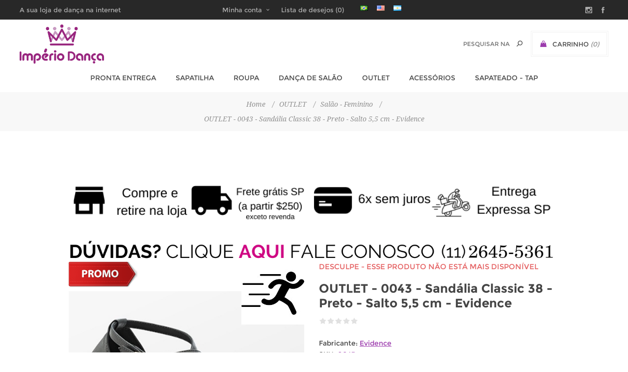

--- FILE ---
content_type: text/html; charset=utf-8
request_url: https://imperiodadanca.com.br/outlet-0043-sand%C3%A1lia-classic-38-preto-salto-55-cm-evidence
body_size: 17673
content:

<!DOCTYPE html>
<html  class="html-product-details-page">
<head>
    <title>Imp&#233;rio da dan&#231;a. OUTLET - 0043 - Sand&#225;lia Classic 38 - Preto - Salto 5,5 cm - Evidence</title>
    <meta http-equiv="Content-type" content="text/html;charset=UTF-8" />
    <meta name="description" content="Sand&#225;lia feminina fechada, feita em couro." />
    <meta name="keywords" content="Danca capezio loja evidence" />
    <meta name="generator" content="nopCommerce" />
    <meta name="viewport" content="width=device-width, initial-scale=1.0, user-scalable=0, minimum-scale=1.0, maximum-scale=1.0" />
    <link href='https://fonts.googleapis.com/css?family=Noto+Sans:400,700' rel='stylesheet' type='text/css'>
    <meta property="og:type" content="product" />
<meta property="og:title" content="OUTLET - 0043 - Sand&#225;lia Classic 38 - Preto - Salto 5,5 cm - Evidence" />
<meta property="og:description" content="Sand&#225;lia feminina fechada, feita em couro." />
<meta property="og:image" content="https://imperiodadanca.com.br/content/images/thumbs/0012501_outlet-0043-sandalia-classic-38-preto-salto-55-cm-evidence_600.jpeg" />
<meta property="og:url" content="https://imperiodadanca.com.br/outlet-0043-sand%C3%A1lia-classic-38-preto-salto-55-cm-evidence" />
<meta property="og:site_name" content="Imp&#233;rio da Dan&#231;a" />
<meta property="twitter:card" content="summary" />
<meta property="twitter:site" content="Imp&#233;rio da Dan&#231;a" />
<meta property="twitter:title" content="OUTLET - 0043 - Sand&#225;lia Classic 38 - Preto - Salto 5,5 cm - Evidence" />
<meta property="twitter:description" content="Sand&#225;lia feminina fechada, feita em couro." />
<meta property="twitter:image" content="https://imperiodadanca.com.br/content/images/thumbs/0012501_outlet-0043-sandalia-classic-38-preto-salto-55-cm-evidence_600.jpeg" />
<meta property="twitter:url" content="https://imperiodadanca.com.br/outlet-0043-sand%C3%A1lia-classic-38-preto-salto-55-cm-evidence" />

    
    
    <!-- Google tag (gtag.js) -->
<script async src="https://www.googletagmanager.com/gtag/js?id=G-N366PDYDEF"></script>
<script>
  window.dataLayer = window.dataLayer || [];
  function gtag(){dataLayer.push(arguments);}
  gtag('js', new Date());
  gtag('config', 'G-N366PDYDEF');
</script>
<!-- Google Tag Manager -->
<script>(function(w,d,s,l,i){w[l]=w[l]||[];w[l].push({'gtm.start':
new Date().getTime(),event:'gtm.js'});var f=d.getElementsByTagName(s)[0],
j=d.createElement(s),dl=l!='dataLayer'?'&l='+l:'';j.async=true;j.src=
'https://www.googletagmanager.com/gtm.js?id='+i+dl;f.parentNode.insertBefore(j,f);
})(window,document,'script','dataLayer','GTM-TTTSMFM');</script>
<!-- End Google Tag Manager -->
<!-- Google code for Analytics tracking -->
<script>
(function(i,s,o,g,r,a,m){i['GoogleAnalyticsObject']=r;i[r]=i[r]||function(){
(i[r].q=i[r].q||[]).push(arguments)},i[r].l=1*new Date();a=s.createElement(o),
m=s.getElementsByTagName(o)[0];a.async=1;a.src=g;m.parentNode.insertBefore(a,m)
})(window,document,'script','//www.google-analytics.com/analytics.js','ga');
ga('create', 'UA-36670989-1', 'auto');
ga('send', 'pageview');

</script>
<meta name="google-site-verification" content="FavtqacooHDSZNG_ZsMaezkKn4aUFNKR7mynSF3Mudk" />
<script src="https://www.paypalobjects.com/webstatic/ppplusdcc/ppplusdcc.min.js" type="text/javascript"></script>
<script src="/Plugins/Payments.PayPalPlusBrasil/Scripts/paypalplusbrasilCheckout.js" type="text/javascript"></script>




<style>
    
    .product-details-page .full-description {
        display: none;
    }
    .product-details-page .ui-tabs .full-description {
        display: block;
    }
    .product-details-page .tabhead-full-description {
        display: none;
    }
    

    
    .product-details-page .product-specs-box {
        display: none;
    }
    .product-details-page .ui-tabs .product-specs-box {
        display: block;
    }
    .product-details-page .ui-tabs .product-specs-box .title {
        display: none;
    }
    

    
    .product-details-page .product-no-reviews,
    .product-details-page .product-review-links {
        display: none;
    }
    
</style>
    

    <link href="/bundles/styles/c7ddgz0ngy38kgkxshxsdguvgmmmhwpthlfpitwg7f41?v=2aV6zROIusg2qcLB5MA4NGkcheC-RUX0Q_5NzrXR-Qo1" rel="stylesheet"/>

    
    <script src="/bundles/scripts/lxi7tq4copiorqrhog3lxdlrhibi-ax5y8il1hdkc4c1?v=6Pxyv1GZMr34c3G-s7zlFOwRxB7WyZCf4bi5Upsj-II1"></script>


    
    
    <link href="https://imperiodadanca.com.br/blog/rss/2" rel="alternate" type="application/rss+xml" title="Império da Dança: Blog" />
    
    
<link rel="shortcut icon" href="https://imperiodadanca.com.br/favicon.ico" />
    <!--Powered by nopCommerce - http://www.nopCommerce.com-->
</head>
<body class="product-details-page-body notAndroid23  ">
    <div class=" loader-overlay">
    <div class="loader"></div></div>
    



<div class="ajax-loading-block-window" style="display: none">
</div>
<div id="dialog-notifications-success" title="Aviso" style="display:none;">
</div>
<div id="dialog-notifications-error" title="Erro" style="display:none;">
</div>
<div id="bar-notification" class="bar-notification">
    <span class="close" title="Close">&nbsp;</span>
</div>




<!--[if lt IE 9]>
    <div style="clear:both;height:59px;text-align:center;position:relative;">
        <a href="http://www.microsoft.com/windows/internet-explorer/default.aspx" target="_blank">
            <img src="/Themes/Uptown/Content/img/ie_warning.jpg" height="42" width="820" alt="You are using an outdated browser. For a faster, safer browsing experience, upgrade for free today." />
        </a>
    </div>
<![endif]-->






<div class="master-wrapper-page items-per-row-three two-columns">
    

    <div class="overlayOffCanvas"></div>

    
<div class="header header-1">
    
    <div class="header-upper">
        <div class="header-centering">
            <div class="header-welcome-message">
                A sua loja de dança na internet
            </div>




<ul class="header-social-icons">
    
        <li><a target="_blank" class="instagram" href="https://www.instagram.com/lojaimperiodanca/"></a></li>
    
        <li><a target="_blank" class="facebook" href="https://www.facebook.com/ImperioDaDanca"></a></li>
    
    
    
    
    
    
</ul>            <div class="header-upper-centering">
                <div class="header-links-selectors-wrapper">
                    <div class="header-links-wrapper">
                        
<div class="header-links">
    
    <div class="my-account-dropdown-wrapper">
            <a href="/login" class="my-account-opener login-link">Minha conta</a>
        <div class="my-account-dropdown">
                <ul>
                    <li><a href="/login" class="ico-login">Iniciar sessão </a></li>
                    <li><a href="/register" class="ico-register">Criar conta</a></li>
                </ul>
        </div>
    </div>
    
        <a href="/wishlist" class="ico-wishlist">
            <span class="wishlist-label">Lista de desejos</span>
            <span class="wishlist-qty">(0)</span>
        </a>
    


        <script type="text/javascript">
            $(document).ready(function () {
                $('.header').on('mouseenter', '#flyout-cart', function () {
                    $(this).addClass('active');
                }).on('mouseleave', '#flyout-cart', function () {
                    $(this).removeClass('active');
                });
            });
        </script>
</div>

                    </div>

                    <div class="header-selectors-wrapper">
                        
                        
                            <div class="language-selector">
            <ul class="language-list">
                    <li>
                        <a href="/changelanguage/2?returnurl=%2foutlet-0043-sand%c3%a1lia-classic-38-preto-salto-55-cm-evidence" title="Portugues">
                            <img title='Portugues' alt='Portugues'  class=selected
                                 src="/Content/Images/flags/br.png " />
                        </a>
                    </li>
                    <li>
                        <a href="/changelanguage/1?returnurl=%2foutlet-0043-sand%c3%a1lia-classic-38-preto-salto-55-cm-evidence" title="English">
                            <img title='English' alt='English' 
                                 src="/Content/Images/flags/us.png " />
                        </a>
                    </li>
                    <li>
                        <a href="/changelanguage/3?returnurl=%2foutlet-0043-sand%c3%a1lia-classic-38-preto-salto-55-cm-evidence" title="Espa&#241;ol">
                            <img title='Espa&#241;ol' alt='Espa&#241;ol' 
                                 src="/Content/Images/flags/ar.png " />
                        </a>
                    </li>
            </ul>

    </div>

                        
                    </div>
                </div>
            </div>
        </div>
    </div>

    <div class="header-lower">
        <div class="header-centering">
            <div class="header-logo">
                


<a href="/" class="logo">



<img alt="Imp&#233;rio da Dan&#231;a" title="Imp&#233;rio da Dan&#231;a" src="https://imperiodadanca.com.br/content/images/thumbs/0004122.png" /></a>
            </div>

            <div class="header-cart-search-wrapper">
                
                

<div class="cart-wrapper" id="flyout-cart"
     data-removeItemFromFlyoutCartUrl="/UptownTheme/RemoveItemFromCart"
     data-updateFlyoutCartUrl="/NopAjaxCartFlyoutShoppingCart">
    <div id="topcartlink">
        <a href="/cart" class="ico-cart">
            <span class="cart-label">Carrinho</span>
            <span class="cart-qty">(0)</span>
        </a>
        <a href="/cart" title="R$ 0,00" class=" ico-cart-total">
            <span class="cart-total">Subtotal: <strong>R$ 0,00</strong></span>
        </a>
    </div>
    <div class="flyout-cart">
        <div class="mini-shopping-cart">
            <div class="count">
                    <div class="no-items-message">
                        Você não tem nenhum item em seu carrinho de compras.
                    </div>
            </div>
        </div>
    </div>
</div>  
                
                <div class="search-box store-search-box">
                    <form action="/search" id="small-search-box-form" method="get">    <input type="text" class="search-box-text" id="small-searchterms" autocomplete="off" name="q" placeholder="Pesquisar na loja" />






<input type="hidden" class="instantSearchResourceElement"
       data-highlightFirstFoundElement="true"
       data-minKeywordLength="3"
       data-instantSearchUrl="/instantSearchFor"
       data-homePageUrl="/"
       data-searchInProductDescriptions="false"
       data-numberOfVisibleProducts="5" />


<script id="instantSearchItemTemplate" type="text/x-kendo-template">
    <div class="instant-search-item" data-url="${ data.CustomProperties.Url }">
        <div class="img-block">
            <img src="${ data.DefaultPictureModel.ImageUrl }" alt="${ data.Name }" title="${ data.Name }" style="border: none">
        </div>
        <div class="detail">
            <div class="title">${ data.Name }</div>
            <div class="price"># var price = ""; if (data.ProductPrice.Price) { price = data.ProductPrice.Price } # #= price #</div>           
        </div>
    </div>
</script>    <input type="submit" class="button-1 search-box-button" value="Busca" />
        <script type="text/javascript">
            $("#small-search-box-form").submit(function(event) {
                if ($("#small-searchterms").val() == "") {
                    alert('Por favor, digite algumas palavras-chave para pesquisar');
                    $("#small-searchterms").focus();
                    event.preventDefault();
                }
            });
        </script>
</form>
                </div>
            </div>

                <div class="header-menu-wrapper">
                    <div class="header-menu">
                        <div class="close-menu">
                            <span>Close</span>
                        </div>







    <ul class="mega-menu"
        data-isRtlEnabled="false"
        data-enableClickForDropDown="false">



<li class="has-sublist">

        <a class="with-subcategories" href="/pronta-entrega"><span>PRONTA ENTREGA</span></a>

        <div class="plus-button"></div>
        <div class="sublist-wrap">
            <ul class="sublist">
                <li class="back-button">
                    <span>voltar</span>
                </li>
                            <li>
                <a class="lastLevelCategory" href="/vestu%C3%A1rio" title="Roupa"><span>Roupa</span></a>
            </li>
            <li>
                <a class="lastLevelCategory" href="/kit-uniforme" title="Kit uniforme"><span>Kit uniforme</span></a>
            </li>
            <li>
                <a class="lastLevelCategory" href="/sapatilha-meia-ponta-2" title="Sapatilha - Meia ponta"><span>Sapatilha - Meia ponta</span></a>
            </li>
            <li>
                <a class="lastLevelCategory" href="/acess%C3%B3rios" title="Acess&#243;rios"><span>Acess&#243;rios</span></a>
            </li>
            <li>
                <a class="lastLevelCategory" href="/jazz-2" title="Jazz"><span>Jazz</span></a>
            </li>

            </ul>
        </div>

</li>




<li class="has-sublist">

        <a class="with-subcategories" href="/sapatilhas"><span>Sapatilha</span></a>

        <div class="plus-button"></div>
        <div class="sublist-wrap">
            <ul class="sublist">
                <li class="back-button">
                    <span>voltar</span>
                </li>
                            <li>
                <a class="lastLevelCategory" href="/pronta-entrega-2" title="PRONTA ENTREGA"><span>PRONTA ENTREGA</span></a>
            </li>
            <li>
                <a class="lastLevelCategory" href="/pr%C3%A9-ponta" title="Pr&#233;-Ponta"><span>Pr&#233;-Ponta</span></a>
            </li>
            <li>
                <a class="lastLevelCategory" href="/promo%C3%A7%C3%A3o-meia-ponta" title="Promo&#231;&#227;o Meia Ponta"><span>Promo&#231;&#227;o Meia Ponta</span></a>
            </li>
            <li>
                <a class="lastLevelCategory" href="/pontas" title="Pontas"><span>Pontas</span></a>
            </li>
            <li>
                <a class="lastLevelCategory" href="/meia-ponta" title="Meia ponta"><span>Meia ponta</span></a>
            </li>
            <li>
                <a class="lastLevelCategory" href="/jazz" title="Jazz"><span>Jazz</span></a>
            </li>
            <li>
                <a class="lastLevelCategory" href="/ginstica" title="Gin&#225;stica"><span>Gin&#225;stica</span></a>
            </li>

            </ul>
        </div>

</li>




<li class="has-sublist">

        <a class="with-subcategories" href="/vesturio-1"><span>Roupa</span></a>

        <div class="plus-button"></div>
        <div class="sublist-wrap">
            <ul class="sublist">
                <li class="back-button">
                    <span>voltar</span>
                </li>
                            <li class="has-sublist">
                <a href="/fitness" title="Fitness" class="with-subcategories"><span>Fitness</span></a>
                <div class="plus-button"></div>
                <div class="sublist-wrap">
                    <ul class="sublist">
                        <li class="back-button">
                            <span>voltar</span>
                        </li>
                                    <li>
                <a class="lastLevelCategory" href="/masculino-2" title="Masculino"><span>Masculino</span></a>
            </li>
            <li>
                <a class="lastLevelCategory" href="/feminino" title="Feminino"><span>Feminino</span></a>
            </li>


                    </ul>
                </div>
            </li>
            <li>
                <a class="lastLevelCategory" href="/cal%C3%A7as" title="Cal&#231;as"><span>Cal&#231;as</span></a>
            </li>
            <li>
                <a class="lastLevelCategory" href="/saias" title="Saias"><span>Saias</span></a>
            </li>
            <li>
                <a class="lastLevelCategory" href="/meias" title="Meias"><span>Meias</span></a>
            </li>
            <li>
                <a class="lastLevelCategory" href="/macac%C3%B5es" title="Macac&#245;es"><span>Macac&#245;es</span></a>
            </li>
            <li class="has-sublist">
                <a href="/collants" title="Collants" class="with-subcategories"><span>Collants</span></a>
                <div class="plus-button"></div>
                <div class="sublist-wrap">
                    <ul class="sublist">
                        <li class="back-button">
                            <span>voltar</span>
                        </li>
                                    <li>
                <a class="lastLevelCategory" href="/cole%C3%A7%C3%A3o-cest-la-vie" title="Cole&#231;&#227;o C&#39;est La Vie"><span>Cole&#231;&#227;o C&#39;est La Vie</span></a>
            </li>
            <li>
                <a class="lastLevelCategory" href="/cole%C3%A7%C3%A3o-sentir" title="Cole&#231;&#227;o  Sentir"><span>Cole&#231;&#227;o  Sentir</span></a>
            </li>


                    </ul>
                </div>
            </li>
            <li>
                <a class="lastLevelCategory" href="/dana-de-salo-1-1" title="Dan&#231;a de Sal&#227;o"><span>Dan&#231;a de Sal&#227;o</span></a>
            </li>
            <li>
                <a class="lastLevelCategory" href="/aquecimento" title="Aquecimento"><span>Aquecimento</span></a>
            </li>

            </ul>
        </div>

</li>




<li class="has-sublist">

        <a class="with-subcategories" href="/dana-de-salo-1"><span>Dan&#231;a de Sal&#227;o</span></a>

        <div class="plus-button"></div>
        <div class="sublist-wrap">
            <ul class="sublist">
                <li class="back-button">
                    <span>voltar</span>
                </li>
                            <li>
                <a class="lastLevelCategory" href="/calcados-femininos" title="Cal&#231;ados Femininos"><span>Cal&#231;ados Femininos</span></a>
            </li>
            <li>
                <a class="lastLevelCategory" href="/sapatos" title="Cal&#231;ados Masculinos"><span>Cal&#231;ados Masculinos</span></a>
            </li>
            <li>
                <a class="lastLevelCategory" href="/vesturio" title="Roupa"><span>Roupa</span></a>
            </li>

            </ul>
        </div>

</li>

    <li class="">
        
        <a href="/outlet" class="" title="OUTLET" ><span> OUTLET</span></a>

    </li>



<li class="has-sublist">

        <a class="with-subcategories" href="/acessrios"><span>Acess&#243;rios</span></a>

        <div class="plus-button"></div>
        <div class="sublist-wrap">
            <ul class="sublist">
                <li class="back-button">
                    <span>voltar</span>
                </li>
                            <li class="has-sublist">
                <a href="/acessorios-para-pontas-" title="Pontas" class="with-subcategories"><span>Pontas</span></a>
                <div class="plus-button"></div>
                <div class="sublist-wrap">
                    <ul class="sublist">
                        <li class="back-button">
                            <span>voltar</span>
                        </li>
                                    <li>
                <a class="lastLevelCategory" href="/ponteiras-2" title="Ponteiras"><span>Ponteiras</span></a>
            </li>


                    </ul>
                </div>
            </li>
            <li class="has-sublist">
                <a href="/bolsas" title="Bolsas" class="with-subcategories"><span>Bolsas</span></a>
                <div class="plus-button"></div>
                <div class="sublist-wrap">
                    <ul class="sublist">
                        <li class="back-button">
                            <span>voltar</span>
                        </li>
                                    <li>
                <a class="lastLevelCategory" href="/bolsas-matelasse" title="Bolsas Matelass&#234;"><span>Bolsas Matelass&#234;</span></a>
            </li>


                    </ul>
                </div>
            </li>
            <li>
                <a class="lastLevelCategory" href="/cabelo" title="Cabelo"><span>Cabelo</span></a>
            </li>

            </ul>
        </div>

</li>

    <li class="">
        
        <a href="/sapateado-tap" class="" title="Sapateado - Tap" ><span> Sapateado - Tap</span></a>

    </li>

        
    </ul>
    <div class="menu-title"><span>Menu</span></div>
    <ul class="mega-menu-responsive">



<li class="has-sublist">

        <a class="with-subcategories" href="/pronta-entrega"><span>PRONTA ENTREGA</span></a>

        <div class="plus-button"></div>
        <div class="sublist-wrap">
            <ul class="sublist">
                <li class="back-button">
                    <span>voltar</span>
                </li>
                            <li>
                <a class="lastLevelCategory" href="/vestu%C3%A1rio" title="Roupa"><span>Roupa</span></a>
            </li>
            <li>
                <a class="lastLevelCategory" href="/kit-uniforme" title="Kit uniforme"><span>Kit uniforme</span></a>
            </li>
            <li>
                <a class="lastLevelCategory" href="/sapatilha-meia-ponta-2" title="Sapatilha - Meia ponta"><span>Sapatilha - Meia ponta</span></a>
            </li>
            <li>
                <a class="lastLevelCategory" href="/acess%C3%B3rios" title="Acess&#243;rios"><span>Acess&#243;rios</span></a>
            </li>
            <li>
                <a class="lastLevelCategory" href="/jazz-2" title="Jazz"><span>Jazz</span></a>
            </li>

            </ul>
        </div>

</li>




<li class="has-sublist">

        <a class="with-subcategories" href="/sapatilhas"><span>Sapatilha</span></a>

        <div class="plus-button"></div>
        <div class="sublist-wrap">
            <ul class="sublist">
                <li class="back-button">
                    <span>voltar</span>
                </li>
                            <li>
                <a class="lastLevelCategory" href="/pronta-entrega-2" title="PRONTA ENTREGA"><span>PRONTA ENTREGA</span></a>
            </li>
            <li>
                <a class="lastLevelCategory" href="/pr%C3%A9-ponta" title="Pr&#233;-Ponta"><span>Pr&#233;-Ponta</span></a>
            </li>
            <li>
                <a class="lastLevelCategory" href="/promo%C3%A7%C3%A3o-meia-ponta" title="Promo&#231;&#227;o Meia Ponta"><span>Promo&#231;&#227;o Meia Ponta</span></a>
            </li>
            <li>
                <a class="lastLevelCategory" href="/pontas" title="Pontas"><span>Pontas</span></a>
            </li>
            <li>
                <a class="lastLevelCategory" href="/meia-ponta" title="Meia ponta"><span>Meia ponta</span></a>
            </li>
            <li>
                <a class="lastLevelCategory" href="/jazz" title="Jazz"><span>Jazz</span></a>
            </li>
            <li>
                <a class="lastLevelCategory" href="/ginstica" title="Gin&#225;stica"><span>Gin&#225;stica</span></a>
            </li>

            </ul>
        </div>

</li>




<li class="has-sublist">

        <a class="with-subcategories" href="/vesturio-1"><span>Roupa</span></a>

        <div class="plus-button"></div>
        <div class="sublist-wrap">
            <ul class="sublist">
                <li class="back-button">
                    <span>voltar</span>
                </li>
                            <li class="has-sublist">
                <a href="/fitness" title="Fitness" class="with-subcategories"><span>Fitness</span></a>
                <div class="plus-button"></div>
                <div class="sublist-wrap">
                    <ul class="sublist">
                        <li class="back-button">
                            <span>voltar</span>
                        </li>
                                    <li>
                <a class="lastLevelCategory" href="/masculino-2" title="Masculino"><span>Masculino</span></a>
            </li>
            <li>
                <a class="lastLevelCategory" href="/feminino" title="Feminino"><span>Feminino</span></a>
            </li>


                    </ul>
                </div>
            </li>
            <li>
                <a class="lastLevelCategory" href="/cal%C3%A7as" title="Cal&#231;as"><span>Cal&#231;as</span></a>
            </li>
            <li>
                <a class="lastLevelCategory" href="/saias" title="Saias"><span>Saias</span></a>
            </li>
            <li>
                <a class="lastLevelCategory" href="/meias" title="Meias"><span>Meias</span></a>
            </li>
            <li>
                <a class="lastLevelCategory" href="/macac%C3%B5es" title="Macac&#245;es"><span>Macac&#245;es</span></a>
            </li>
            <li class="has-sublist">
                <a href="/collants" title="Collants" class="with-subcategories"><span>Collants</span></a>
                <div class="plus-button"></div>
                <div class="sublist-wrap">
                    <ul class="sublist">
                        <li class="back-button">
                            <span>voltar</span>
                        </li>
                                    <li>
                <a class="lastLevelCategory" href="/cole%C3%A7%C3%A3o-cest-la-vie" title="Cole&#231;&#227;o C&#39;est La Vie"><span>Cole&#231;&#227;o C&#39;est La Vie</span></a>
            </li>
            <li>
                <a class="lastLevelCategory" href="/cole%C3%A7%C3%A3o-sentir" title="Cole&#231;&#227;o  Sentir"><span>Cole&#231;&#227;o  Sentir</span></a>
            </li>


                    </ul>
                </div>
            </li>
            <li>
                <a class="lastLevelCategory" href="/dana-de-salo-1-1" title="Dan&#231;a de Sal&#227;o"><span>Dan&#231;a de Sal&#227;o</span></a>
            </li>
            <li>
                <a class="lastLevelCategory" href="/aquecimento" title="Aquecimento"><span>Aquecimento</span></a>
            </li>

            </ul>
        </div>

</li>




<li class="has-sublist">

        <a class="with-subcategories" href="/dana-de-salo-1"><span>Dan&#231;a de Sal&#227;o</span></a>

        <div class="plus-button"></div>
        <div class="sublist-wrap">
            <ul class="sublist">
                <li class="back-button">
                    <span>voltar</span>
                </li>
                            <li>
                <a class="lastLevelCategory" href="/calcados-femininos" title="Cal&#231;ados Femininos"><span>Cal&#231;ados Femininos</span></a>
            </li>
            <li>
                <a class="lastLevelCategory" href="/sapatos" title="Cal&#231;ados Masculinos"><span>Cal&#231;ados Masculinos</span></a>
            </li>
            <li>
                <a class="lastLevelCategory" href="/vesturio" title="Roupa"><span>Roupa</span></a>
            </li>

            </ul>
        </div>

</li>

    <li class="">
        
        <a href="/outlet" class="" title="OUTLET" ><span> OUTLET</span></a>

    </li>



<li class="has-sublist">

        <a class="with-subcategories" href="/acessrios"><span>Acess&#243;rios</span></a>

        <div class="plus-button"></div>
        <div class="sublist-wrap">
            <ul class="sublist">
                <li class="back-button">
                    <span>voltar</span>
                </li>
                            <li class="has-sublist">
                <a href="/acessorios-para-pontas-" title="Pontas" class="with-subcategories"><span>Pontas</span></a>
                <div class="plus-button"></div>
                <div class="sublist-wrap">
                    <ul class="sublist">
                        <li class="back-button">
                            <span>voltar</span>
                        </li>
                                    <li>
                <a class="lastLevelCategory" href="/ponteiras-2" title="Ponteiras"><span>Ponteiras</span></a>
            </li>


                    </ul>
                </div>
            </li>
            <li class="has-sublist">
                <a href="/bolsas" title="Bolsas" class="with-subcategories"><span>Bolsas</span></a>
                <div class="plus-button"></div>
                <div class="sublist-wrap">
                    <ul class="sublist">
                        <li class="back-button">
                            <span>voltar</span>
                        </li>
                                    <li>
                <a class="lastLevelCategory" href="/bolsas-matelasse" title="Bolsas Matelass&#234;"><span>Bolsas Matelass&#234;</span></a>
            </li>


                    </ul>
                </div>
            </li>
            <li>
                <a class="lastLevelCategory" href="/cabelo" title="Cabelo"><span>Cabelo</span></a>
            </li>

            </ul>
        </div>

</li>

    <li class="">
        
        <a href="/sapateado-tap" class="" title="Sapateado - Tap" ><span> Sapateado - Tap</span></a>

    </li>

        
    </ul>
                        



<ul class="header-social-icons">
    
        <li><a target="_blank" class="instagram" href="https://www.instagram.com/lojaimperiodanca/"></a></li>
    
        <li><a target="_blank" class="facebook" href="https://www.facebook.com/ImperioDaDanca"></a></li>
    
    
    
    
    
    
</ul>
                    </div>
                </div>

        </div>
    </div>
</div>


    <script type="text/javascript">
        AjaxCart.init(false, '.header .cart-wrapper .cart-qty', '.header-links .wishlist-qty', '.cart-wrapper');
    </script>

    <div class="responsive-nav-wrapper-parent">
        <div class="responsive-nav-wrapper">
            <div class="menu-title">
                <span>Menu</span>
            </div>
            <div class="personal-button" id="header-links-opener">
                <span>Personal menu</span>
            </div>
            <div class="account-links" id="account-links">
                <span>Minha conta</span>
            </div>
            <div class="filters-button">
                <span>Filters</span>
            </div>
            <div class="search-wrap">
                <span>Pesquisa</span>
            </div>            
        </div>
    </div>

    <div class="main-slider-wrapper">













    </div>


        
    
    <div class="breadcrumb">        
        <ul>
            
            <li>
                <span itemscope itemtype="http://data-vocabulary.org/Breadcrumb">
                    <a href="/" itemprop="url">
                        <span itemprop="title">Home</span>
                    </a>
                </span>
                <span class="delimiter">/</span>
            </li>
                <li>
                    <span itemscope itemtype="http://data-vocabulary.org/Breadcrumb">
                        <a href="/outlet" itemprop="url">
                            <span itemprop="title">OUTLET</span>
                        </a>
                    </span>
                    <span class="delimiter">/</span>
                </li>
                <li>
                    <span itemscope itemtype="http://data-vocabulary.org/Breadcrumb">
                        <a href="/sal%C3%A3o-feminino" itemprop="url">
                            <span itemprop="title">Sal&#227;o - Feminino</span>
                        </a>
                    </span>
                    <span class="delimiter">/</span>
                </li>
            <li>
                <strong class="current-item">OUTLET - 0043 - Sand&#225;lia Classic 38 - Preto - Salto 5,5 cm - Evidence</strong>
                
                
            </li>
        </ul>
        





    </div>


    
    <div class="master-wrapper-content">
        




<div class="ajaxCartInfo" data-getAjaxCartButtonUrl="/NopAjaxCart/GetAjaxCartButtonsAjax"
     data-productPageAddToCartButtonSelector="input.add-to-cart-button"
     data-productBoxAddToCartButtonSelector="input.product-box-add-to-cart-button"
     data-productBoxProductItemElementSelector=".product-item"
     data-enableOnProductPage="True"
     data-enableOnCatalogPages="True"
     data-miniShoppingCartQuatityFormattingResource="({0})" 
     data-miniWishlistQuatityFormattingResource="({0})" 
     data-addToWishlistButtonSelector="input.add-to-wishlist-button">
</div>

<input id="addProductVariantToCartUrl" name="addProductVariantToCartUrl" type="hidden" value="/AddProductFromProductDetailsPageToCartAjax" />
<input id="addProductToCartUrl" name="addProductToCartUrl" type="hidden" value="/AddProductToCartAjax" />
<input id="miniShoppingCartUrl" name="miniShoppingCartUrl" type="hidden" value="/MiniShoppingCart" />
<input id="flyoutShoppingCartUrl" name="flyoutShoppingCartUrl" type="hidden" value="/NopAjaxCartFlyoutShoppingCart" />
<input id="checkProductAttributesUrl" name="checkProductAttributesUrl" type="hidden" value="/CheckIfProductOrItsAssociatedProductsHasAttributes" />
<input id="getMiniProductDetailsViewUrl" name="getMiniProductDetailsViewUrl" type="hidden" value="/GetMiniProductDetailsView" />
<input id="flyoutShoppingCartPanelSelector" name="flyoutShoppingCartPanelSelector" type="hidden" value="#flyout-cart" />
<input id="shoppingCartMenuLinkSelector" name="shoppingCartMenuLinkSelector" type="hidden" value="span.cart-qty" />
<input id="wishlistMenuLinkSelector" name="wishlistMenuLinkSelector" type="hidden" value="span.wishlist-qty" />





<script type="text/javascript">
    var nop_store_directory_root = "https://imperiodadanca.com.br/";
</script>

<div id="product-ribbon-info" data-productid="4668"
     data-productboxselector=".product-item, .item-holder"
     data-productboxpicturecontainerselector=".picture, .item-picture"
     data-productpagepicturesparentcontainerselector=".product-essential"
     data-productpagebugpicturecontainerselector=".picture"
     data-retrieveproductribbonsurl="/ProductRibbons/RetrieveProductRibbons">
</div>


    <div class="quickViewData" data-productselector=".product-item"
         data-productselectorchild=".buttons"
         data-retrievequickviewurl="/quickviewdata"
         data-quickviewbuttontext="Visualizar"
         data-quickviewbuttontitle="Espiar"
         data-isquickviewpopupdraggable="True"
         data-enablequickviewpopupoverlay="True"
         data-accordionpanelsheightstyle="auto">
    </div>



<div id="sales-campaign-info"
     data-localization-day="dia" data-localization-days="dias"
     data-localization-hour="hora" data-localization-hours="horas"
     data-localization-minute="minuto" data-localization-minutes="minutos"
     data-localization-second="segundo" data-localization-seconds="segundos"
     data-productbox-selector=".item-grid .product-item, .product-variant-line, .jcarousel-item .item-holder" data-productbox-picture-container-selector=".picture, .variant-picture, .item-picture"
     data-retrieve-sales-campaings-url="/SaleCampaign/RetrieveSalesCampaigns">
</div>
        

<div id="color-squares-info"
     data-retrieve-color-squares-url="/UptownTheme/RetrieveColorSquares"
     data-product-attribute-change-url="/ShoppingCart/ProductDetails_AttributeChange"
     data-productbox-selector=".product-item"
     data-productbox-container-selector=".color-squares-wrapper"
     data-productbox-price-selector=".prices .actual-price">
</div>
        <div class="master-column-wrapper">
            
<div class="center-1">
    
    
<!--product breadcrumb-->

<div class="page product-details-page">
    <div class="page-body">
        









    <div class="slider-wrapper anywhere-sliders-nivo-slider theme- no-captions"
         data-imagesCount="1"
         data-sliderHtmlElementId="WidgetSlider-productdetails_top-2"
         data-imagesString="&lt;img src=&quot;https://imperiodadanca.com.br/content/images/thumbs/0009619.png&quot; data-thumb=&quot;https://imperiodadanca.com.br/content/images/thumbs/0009619.png&quot; alt=&quot;slider image&quot; /&gt;"
         data-effect="sliceDown"
         data-slices="15"
         data-boxCols="8"
         data-boxRows="4"
         data-animSpeed="500"
         data-pauseTime="3000"
         data-directionNav="false"
         data-controlNav="false"
         data-controlNavThumbs="false"
         data-pauseOnHover="true"
         data-prevText="Prev"
         data-nextText="Next">

        <img class="nivo-main-image" src="https://imperiodadanca.com.br/content/images/thumbs/0009619.png" alt="banner" />
    <div class="nivo-caption" style="display: block;"></div>
    </div>










    <div class="slider-wrapper anywhere-sliders-nivo-slider theme- no-captions"
         data-imagesCount="1"
         data-sliderHtmlElementId="WidgetSlider-productdetails_top-5"
         data-imagesString="&lt;a href=&quot;https://api.whatsapp.com/send?phone=551126455361&quot; title=&quot;(11)26455361&quot;&gt;                    &lt;img src=&quot;https://imperiodadanca.com.br/content/images/thumbs/0011748.png&quot; data-thumb=&quot;https://imperiodadanca.com.br/content/images/thumbs/0011748.png&quot; alt=&quot;slider image&quot; /&gt;                &lt;/a&gt;"
         data-effect="fade"
         data-slices="15"
         data-boxCols="8"
         data-boxRows="4"
         data-animSpeed="500"
         data-pauseTime="3000"
         data-directionNav="false"
         data-controlNav="false"
         data-controlNavThumbs="false"
         data-pauseOnHover="true"
         data-prevText="Prev"
         data-nextText="Next">

            <a href="https://api.whatsapp.com/send?phone=551126455361" title="(11)26455361">
                <img class="nivo-main-image" src="https://imperiodadanca.com.br/content/images/thumbs/0011748.png" alt="banner" />
            </a>
    <div class="nivo-caption" style="display: block;"><p>(11)26455361</p></div>
    </div>

<form action="/outlet-0043-sand%C3%A1lia-classic-38-preto-salto-55-cm-evidence" id="product-details-form" method="post">            <div itemscope itemtype="http://schema.org/Product" data-productid="4668">
                <div class="product-essential">
                    




    <input type="hidden" class="cloudZoomAdjustPictureOnProductAttributeValueChange"
           data-productid="4668"
           data-isintegratedbywidget="true" />
        <input type="hidden" class="cloudZoomEnableClickToZoom" />
    <div class="gallery sevenspikes-cloudzoom-gallery">
        <div class="picture-wrapper">
            <div class="picture" id="sevenspikes-cloud-zoom" data-zoomwindowelementid=""
                 data-selectoroftheparentelementofthecloudzoomwindow=""
                 data-defaultimagecontainerselector=".product-essential .gallery"
                 data-zoom-window-width="360"
                 data-zoom-window-height="360">
                <a href="https://imperiodadanca.com.br/content/images/thumbs/0012501_outlet-0043-sandalia-classic-38-preto-salto-55-cm-evidence.jpeg" data-full-image-url="https://imperiodadanca.com.br/content/images/thumbs/0012501_outlet-0043-sandalia-classic-38-preto-salto-55-cm-evidence.jpeg" class="cloud-zoom picture-link" id="zoom1">
                    <img src="https://imperiodadanca.com.br/content/images/thumbs/0012501_outlet-0043-sandalia-classic-38-preto-salto-55-cm-evidence_600.jpeg" alt="Imagem de OUTLET - 0043 - Sand&#225;lia Classic 38 - Preto - Salto 5,5 cm - Evidence" class="cloudzoom" id="cloudZoomImage"
                         itemprop="image" data-cloudzoom="zoomPosition: 3, zoomOffsetX: 20, zoomOffsetY: 0, autoInside: 850, tintOpacity: 0, zoomWidth: 360, zoomHeight: 360, easing: 3, touchStartDelay: true, zoomFlyOut: false, disableZoom: &#39;auto&#39;"
                          />
                </a>
                    <div class="picture-thumbs-navigation-arrow picture-thumbs-prev-arrow">
                        <span>Previous</span>
                        <img src="https://imperiodadanca.com.br/content/images/thumbs/0012501_outlet-0043-sandalia-classic-38-preto-salto-55-cm-evidence_100.jpeg" data-fullsizeimageurl="https://imperiodadanca.com.br/content/images/thumbs/0012501_outlet-0043-sandalia-classic-38-preto-salto-55-cm-evidence.jpeg" alt="Previous" />
                    </div>
                    <div class="picture-thumbs-navigation-arrow picture-thumbs-next-arrow">
                        <span>Anterior</span>
                        <img src="https://imperiodadanca.com.br/content/images/thumbs/0012501_outlet-0043-sandalia-classic-38-preto-salto-55-cm-evidence_100.jpeg" data-fullsizeimageurl="https://imperiodadanca.com.br/content/images/thumbs/0012501_outlet-0043-sandalia-classic-38-preto-salto-55-cm-evidence.jpeg" alt="Next" />
                    </div>
                    <div class="picture-thumbs">
                            <a class="cloudzoom-gallery" data-full-image-url="https://imperiodadanca.com.br/content/images/thumbs/0012501_outlet-0043-sandalia-classic-38-preto-salto-55-cm-evidence.jpeg" data-cloudzoom="zoomPosition: 3, zoomOffsetX: 20, zoomOffsetY: 0, autoInside: 850, tintOpacity: 0, zoomWidth: 360, zoomHeight: 360, useZoom: &#39;.cloudzoom&#39;, image: &#39;https://imperiodadanca.com.br/content/images/thumbs/0012501_outlet-0043-sandalia-classic-38-preto-salto-55-cm-evidence_600.jpeg&#39;, zoomImage: &#39;https://imperiodadanca.com.br/content/images/thumbs/0012501_outlet-0043-sandalia-classic-38-preto-salto-55-cm-evidence.jpeg&#39;, easing: 3, touchStartDelay: true, zoomFlyOut: false, disableZoom: &#39;auto&#39;"
                               >
                                <img class="cloud-zoom-gallery-img" src="https://imperiodadanca.com.br/content/images/thumbs/0012501_outlet-0043-sandalia-classic-38-preto-salto-55-cm-evidence_100.jpeg" alt="Imagem de OUTLET - 0043 - Sand&#225;lia Classic 38 - Preto - Salto 5,5 cm - Evidence" />
                            </a>
                            <a class="cloudzoom-gallery" data-full-image-url="https://imperiodadanca.com.br/content/images/thumbs/0012500_outlet-0043-sandalia-classic-38-preto-salto-55-cm-evidence.jpeg" data-cloudzoom="zoomPosition: 3, zoomOffsetX: 20, zoomOffsetY: 0, autoInside: 850, tintOpacity: 0, zoomWidth: 360, zoomHeight: 360, useZoom: &#39;.cloudzoom&#39;, image: &#39;https://imperiodadanca.com.br/content/images/thumbs/0012500_outlet-0043-sandalia-classic-38-preto-salto-55-cm-evidence_600.jpeg&#39;, zoomImage: &#39;https://imperiodadanca.com.br/content/images/thumbs/0012500_outlet-0043-sandalia-classic-38-preto-salto-55-cm-evidence.jpeg&#39;, easing: 3, touchStartDelay: true, zoomFlyOut: false, disableZoom: &#39;auto&#39;"
                               >
                                <img class="cloud-zoom-gallery-img" src="https://imperiodadanca.com.br/content/images/thumbs/0012500_outlet-0043-sandalia-classic-38-preto-salto-55-cm-evidence_100.jpeg" alt="Imagem de OUTLET - 0043 - Sand&#225;lia Classic 38 - Preto - Salto 5,5 cm - Evidence" />
                            </a>
                    </div>
            </div>
        </div>
    </div>
                    
                    <div class="overview">
                            <div class="discontinued-product">
        <h4>Desculpe - Esse produto não está mais disponível</h4>
    </div>

                        <div class="product-name">
                            <h1 itemprop="name">
                                OUTLET - 0043 - Sand&#225;lia Classic 38 - Preto - Salto 5,5 cm - Evidence
                            </h1>
                        </div>
                        
                        <!--product reviews-->
                        
    <div class="product-reviews-overview" >
        <div class="product-review-box">
            <div class="rating">
                <div style="width: 0%">
                </div>
            </div>
        </div>

            <div class="product-no-reviews">
                <a href="/productreviews/4668">Seja o primeiro a analisar este produto</a>
            </div>
    </div>

                        <!--manufacturers-->
                            <div class="manufacturers">
            <span class="label">Fabricante:</span>
        <span class="value">
                <a href="/evidence">Evidence</a>
        </span>
    </div>

                        <!--SKU, MAN, GTIN, vendor-->
                        <div class="additional-details">
    
        <div class="sku">
            <span class="label">SKU:</span>
            <span class="value" itemprop="sku" id="sku-4668">0043</span>
        </div>
            </div>
                        <!--delivery-->
                            <div class="delivery">
                    <div class="delivery-date">
                <span class="label">Prazo de fabricação:</span>
                <span class="value">Pronta entrega - At&#233; 1 dias &#250;teis p/ postar</span>
            </div>
    </div>


                            <div class="short-description">
                                Sandália feminina fechada, feita em couro.
                            </div>

                        <div class="prices-stock-wrapper">
                            <!--price-->
    <div class="prices" itemprop="offers" itemscope itemtype="http://schema.org/Offer">
                <div class="old-product-price">
                    <label>Preço antigo:</label>
                    <span>R$ 263,90</span>
                </div>
            <div class="                            product-price
">
                    <label>Preço:</label>
<span                                            itemprop="price" content="237.90" class="price-value-4668" 
>
                    R$ 237,90
                </span>
            </div>
                <div class="tax-shipping-info">
                    excluindo <a href="/shippinginfo">envio</a>
                </div>
                <meta itemprop="priceCurrency" content="BRL"/>
    </div>

                            <!--availability-->
                                <div class="availability">
            <div class="stock">
                <span class="label">Disponibilidade:</span>
                <span class="value" id="stock-availability-value-4668">Fora de estoque</span>
            </div>
        
    </div>

                        </div>

                        <!--attributes-->
    <div class="attributes">
        <dl>
                <dt id="product_attribute_label_8621">
                    <label class="text-prompt">
                        Material
                    </label>
                        <span class="required">*</span>
                                    </dt>
                <dd id="product_attribute_input_8621">
                        <select name="product_attribute_8621" id="product_attribute_8621">
                                                            <option value="40989">Couro</option>
                        </select>
                </dd>
                <dt id="product_attribute_label_8622">
                    <label class="text-prompt">
                        Cor couro Evidence
                    </label>
                        <span class="required">*</span>
                                    </dt>
                <dd id="product_attribute_input_8622">
                        <select name="product_attribute_8622" id="product_attribute_8622">
                                                            <option value="40990">Preto</option>
                        </select>
                </dd>
                <dt id="product_attribute_label_8623">
                    <label class="text-prompt">
                        Tela
                    </label>
                        <span class="required">*</span>
                                    </dt>
                <dd id="product_attribute_input_8623">
                        <select name="product_attribute_8623" id="product_attribute_8623">
                                                            <option value="40991">Preto</option>
                        </select>
                </dd>
                <dt id="product_attribute_label_8624">
                    <label class="text-prompt">
                        Tamanho
                    </label>
                        <span class="required">*</span>
                                    </dt>
                <dd id="product_attribute_input_8624">
                        <select name="product_attribute_8624" id="product_attribute_8624">
                                                            <option value="40992">38</option>
                        </select>
                </dd>
                <dt id="product_attribute_label_8625">
                    <label class="text-prompt">
                        Salto
                    </label>
                        <span class="required">*</span>
                                    </dt>
                <dd id="product_attribute_input_8625">
                        <select name="product_attribute_8625" id="product_attribute_8625">
                                                            <option value="40993">5,5 cm</option>
                        </select>
                </dd>
                <dt id="product_attribute_label_8626">
                    <label class="text-prompt">
                        Solado
                    </label>
                        <span class="required">*</span>
                                    </dt>
                <dd id="product_attribute_input_8626">
                        <select name="product_attribute_8626" id="product_attribute_8626">
                                                            <option value="40994">Couro/Microduro [+R$ 6,00]</option>
                        </select>
                </dd>
        </dl>
    </div>
        <script type="text/javascript">
            function attribute_change_handler_4668() {
                $.ajax({
                    cache: false,
                    url: '/shoppingcart/productdetails_attributechange?productId=4668&validateAttributeConditions=False&loadPicture=True',
                    data: $('#product-details-form').serialize(),
                    type: 'post',
                    success: function(data) {
                        if (data.price) {
                            $('.price-value-4668').text(data.price);
                        }
                        if (data.sku) {
                            $('#sku-4668').text(data.sku);
                        }
                        if (data.mpn) {
                            $('#mpn-4668').text(data.mpn);
                        }
                        if (data.gtin) {
                            $('#gtin-4668').text(data.gtin);
                        }
                        if (data.stockAvailability) {
                            $('#stock-availability-value-4668').text(data.stockAvailability);
                        }
                        if (data.enabledattributemappingids) {
                            for (var i = 0; i < data.enabledattributemappingids.length; i++) {
                                $('#product_attribute_label_' + data.enabledattributemappingids[i]).show();
                                $('#product_attribute_input_' + data.enabledattributemappingids[i]).show();
                            }
                        }
                        if (data.disabledattributemappingids) {
                            for (var i = 0; i < data.disabledattributemappingids.length; i++) {
                                $('#product_attribute_label_' + data.disabledattributemappingids[i]).hide();
                                $('#product_attribute_input_' + data.disabledattributemappingids[i]).hide();
                            }
                        }
                        if (data.pictureDefaultSizeUrl) {
                            $('#main-product-img-4668').attr("src", data.pictureDefaultSizeUrl);
                        }
                        if (data.pictureFullSizeUrl) {
                            $('#main-product-img-lightbox-anchor-4668').attr("href", data.pictureFullSizeUrl);
                        }

                        $.event.trigger({ type: "product_attributes_changed", changedData: data });
                    }
                });
            }
            $(document).ready(function() {
                attribute_change_handler_4668();
                $('#product_attribute_8621').change(function(){attribute_change_handler_4668();});
$('#product_attribute_8622').change(function(){attribute_change_handler_4668();});
$('#product_attribute_8623').change(function(){attribute_change_handler_4668();});
$('#product_attribute_8624').change(function(){attribute_change_handler_4668();});
$('#product_attribute_8625').change(function(){attribute_change_handler_4668();});
$('#product_attribute_8626').change(function(){attribute_change_handler_4668();});

            });
        </script>

                        <!--gift card-->

                        <!--rental info-->

                        <div class="add-to-cart-buttons-wrapper">
                            <!--add to cart-->
<div class="add-to-cart">
                <div class="add-to-cart-panel">
                <label class="qty-label" for="addtocart_4668_EnteredQuantity">Quant:</label>
                    <div class="add-to-cart-qty-wrapper">
                        <input class="qty-input" data-val="true" data-val-number="The field Quant must be a number." id="addtocart_4668_EnteredQuantity" name="addtocart_4668.EnteredQuantity" type="text" value="1" />
                        <span class="plus">+</span>
                        <span class="minus">-</span>
                    </div>
                    <script type="text/javascript">
                        $(document).ready(function () {
                            $("#addtocart_4668_EnteredQuantity").keydown(function (event) {
                                if (event.keyCode == 13) {
                                    $("#add-to-cart-button-4668").click();
                                    return false;
                                }
                            });
                        });
                    </script>
                                <input type="button" id="add-to-cart-button-4668" class="button-1 add-to-cart-button" value="COMPRAR" data-productid="4668" onclick="AjaxCart.addproducttocart_details('/addproducttocart/details/4668/1', '#product-details-form');return false;" />

            </div>
</div>
                            <!--wishlist, compare, email a friend-->
                            <div class="overview-buttons">
                                
    <div class="add-to-wishlist">
        <input type="button" id="add-to-wishlist-button-4668" class="button-2 add-to-wishlist-button" value="Adicionar &#224; lista de desejos" data-productid="4668" onclick="AjaxCart.addproducttocart_details('/addproducttocart/details/4668/2', '#product-details-form');return false;"/>
    </div>

                                

                                    <div class="email-a-friend">
        <input type="button" value="Enviar a um amigo" class="button-2 email-a-friend-button" onclick="setLocation('/productemailafriend/4668')" />
    </div>

                                

                                <!--sample download-->
                                
                            </div>
                        </div>




                        









    <div class="slider-wrapper anywhere-sliders-nivo-slider theme- no-captions"
         data-imagesCount="1"
         data-sliderHtmlElementId="WidgetSlider-productdetails_overview_bottom-7"
         data-imagesString="&lt;img src=&quot;https://imperiodadanca.com.br/content/images/thumbs/0009748.png&quot; data-thumb=&quot;https://imperiodadanca.com.br/content/images/thumbs/0009748.png&quot; alt=&quot;slider image&quot; /&gt;"
         data-effect="fade"
         data-slices="15"
         data-boxCols="8"
         data-boxRows="4"
         data-animSpeed="500"
         data-pauseTime="3000"
         data-directionNav="false"
         data-controlNav="false"
         data-controlNavThumbs="false"
         data-pauseOnHover="true"
         data-prevText="Prev"
         data-nextText="Next">

        <img class="nivo-main-image" src="https://imperiodadanca.com.br/content/images/thumbs/0009748.png" alt="banner" />
    <div class="nivo-caption" style="display: block;"></div>
    </div>


<div class="product-shipping-cart-footer">
    <div class="product-shipping-cart-collaterals">
        <div class="product-shipping">
            <div class="product-estimate-shipping">
                <div class="title">
                    <strong>Calculo de frete</strong>
                </div>
                <div class="hint">Frete Grátis Estado SP (acima R$250,00).</div>
                <div class="shipping-options">
                    <div class="inputs">
                        <input data-val="true" data-val-number="The field ProductId must be a number." id="ProductId" name="ProductId" type="hidden" value="4668" />
                        <label for="ZipPostalCode">CEP:</label>
                        <input class="zip-input" id="ZipPostalCode" name="ZipPostalCode" type="text" value="" />
                    </div>
                    <div class="buttons">
                        <input id="estimate-shipping-button" type="button" value="Calcular frete" class="button-2 estimate-shipping-button" />
                    </div>
                </div>
                <div class="estimate-shipping-result"></div>
            </div>
        </div>
    </div>
</div>

<script type="text/javascript">
    $(document).ready(function () {
        $('#estimate-shipping-button').click(function() {

            var cep = $("#ZipPostalCode");

            var productId = $("#ProductId").val();

            cep = cep.val().replace(/\D/g, "");

            displayAjaxLoading(true);

            var formProductDetails = $('#product-details-form').serialize()

            $.ajax({
                cache: false,
                type: "POST",
                url: "/Plugins/ProductShipping/GetEstimateShipping",
                data: { "zipPostalCode": cep, "productId": productId, "formProductDetails": formProductDetails },
                success: function (data) {
                    displayAjaxLoading();
                    $('.estimate-shipping-result').html(data);
                },
                error: function (xhr, ajaxOptions, thrownError) {
                    displayAjaxLoading();
                    alert('Failed to retrieve estimate shipping.');
                }
            });
            
        });
    });
</script>

                    </div>
                        <div class="full-description" itemprop="description">
                            <p>Sand&aacute;lia fechada, detalhes em tela ideal para uso com trajes sociais, traz estilo e graciosidade. Com correia entre solado. Sobre palmilha &eacute; acolchoada e forro em nobuck toque macio e confort&aacute;vel. Se ajusta ao p&eacute; trazendo estabilidade e seguran&ccedil;a. Pingente borboleta trazendo charme para a pe&ccedil;a.</p>
<p>Material: Couro,&nbsp; e Verniz com detalhes em Tela. Solado camur&ccedil;a ou couro/microduro, forro em nobuck.</p>
<p>Produto original Evidence ballet.</p>
<p>Ref 43</p>
<p>**************************************************</p>
<p>IMPORTANTE: Est&aacute; com pressa? Temos itens em estoque&nbsp;<em><strong><a href="https://imperiodadanca.com.br/pronta-entrega-0043-sand%C3%A1lia-classic-evidence">aqui</a></strong></em>.</p>
<p>**************************************************</p>
<p>&nbsp;</p>
<p>OBS: Produto promocional, n&atilde;o realizamos trocas.</p>
                        </div>
                </div>
                


    <div id="quickTabs" class="productTabs "
         data-ajaxEnabled="false"
         data-productReviewsAddNewUrl="/ProductTab/ProductReviewsTabAddNew/4668"
         data-productContactUsUrl="/ProductTab/ProductContactUsTabAddNew/4668"
         data-couldNotLoadTabErrorMessage="Couldn&#39;t load this tab.">
        

<div class="productTabs-header">
    <ul>
            <li>
                <a href="#quickTab-description">Vis&#227;o Geral</a>
            </li>
            <li>
                <a href="#quickTab-specifications">Especifica&#231;&#227;o</a>
            </li>
            <li>
                <a href="#quickTab-reviews">Avalia&#231;&#227;o</a>
            </li>
            <li>
                <a href="#quickTab-contact_us">Fale conosco</a>
            </li>
        
        
    </ul>
</div>
<div class="productTabs-body">
        <div id="quickTab-description">
            


<div class="full-description" itemprop="description">
    <p>Sand&aacute;lia fechada, detalhes em tela ideal para uso com trajes sociais, traz estilo e graciosidade. Com correia entre solado. Sobre palmilha &eacute; acolchoada e forro em nobuck toque macio e confort&aacute;vel. Se ajusta ao p&eacute; trazendo estabilidade e seguran&ccedil;a. Pingente borboleta trazendo charme para a pe&ccedil;a.</p>
<p>Material: Couro,&nbsp; e Verniz com detalhes em Tela. Solado camur&ccedil;a ou couro/microduro, forro em nobuck.</p>
<p>Produto original Evidence ballet.</p>
<p>Ref 43</p>
<p>**************************************************</p>
<p>IMPORTANTE: Est&aacute; com pressa? Temos itens em estoque&nbsp;<em><strong><a href="https://imperiodadanca.com.br/pronta-entrega-0043-sand%C3%A1lia-classic-evidence">aqui</a></strong></em>.</p>
<p>**************************************************</p>
<p>&nbsp;</p>
<p>OBS: Produto promocional, n&atilde;o realizamos trocas.</p>
</div>
        </div>
        <div id="quickTab-specifications">
            


    <div class="product-specs-box">
        <div class="title">
            <strong>Especificações de produtos</strong>
        </div>
        <div class="table-wrapper">
            <table class="data-table">
                <colgroup>
                    <col width="25%" />
                    <col />
                </colgroup>
                <tbody>
                        <tr  class="odd">
                            <td class="spec-name">
                                Prazo de fabrica&#231;&#227;o
                            </td>
                            <td class="spec-value">
1 dia &#250;til                            </td>
                        </tr>
                        <tr  class="even">
                            <td class="spec-name">
                                Disponibilidade
                            </td>
                            <td class="spec-value">
Em estoque                            </td>
                        </tr>
                </tbody>
            </table>
        </div>
    </div>

        </div>
        <div id="quickTab-reviews">
            

<div id="updateTargetId" class="product-reviews-page">
        <div class="write-review" id="review-form">
            <div class="title">
                <strong>Escreva sua própria avaliação</strong>
            </div>
            <div class="message-error"></div>
            <div class="form-fields">
                <div class="inputs">
                    <label for="AddProductReview_Title">T&#237;tulo de avalia&#231;&#227;o:</label>
                    <input class="review-title" id="AddProductReview_Title" name="AddProductReview.Title" type="text" value="" />
                    <span class="field-validation-valid" data-valmsg-for="AddProductReview.Title" data-valmsg-replace="true"></span>
                </div>
                <div class="inputs">
                    <label for="AddProductReview_ReviewText">Texto de avalia&#231;&#227;o:</label>
                    <textarea class="review-text" cols="20" id="AddProductReview_ReviewText" name="AddProductReview.ReviewText" rows="2">
</textarea>
                    <span class="field-validation-valid" data-valmsg-for="AddProductReview.ReviewText" data-valmsg-replace="true"></span>
                </div>
                <div class="review-rating">
                    <label for="AddProductReview_Rating">Classifica&#231;&#227;o:</label>
                    <ul>
                        <li class="first">Ruim</li>
                        <li>
                            <input data-val="true" data-val-number="The field Classificação must be a number." id="AddProductReview_Rating" name="AddProductReview.Rating" type="radio" value="1" />
                            <input id="AddProductReview_Rating" name="AddProductReview.Rating" type="radio" value="2" />
                            <input id="AddProductReview_Rating" name="AddProductReview.Rating" type="radio" value="3" />
                            <input id="AddProductReview_Rating" name="AddProductReview.Rating" type="radio" value="4" />
                            <input checked="checked" id="AddProductReview_Rating" name="AddProductReview.Rating" type="radio" value="5" />
                        </li>
                        <li class="last">Excelente</li>
                    </ul>
                </div>
                
            </div>
            <div class="buttons">
                    <input type="button" id="add-review" name="add-review" class="button-1 write-product-review-button" value="Submeter avaliação" />
            </div>

        </div>
    </div>

        </div>
        <div id="quickTab-contact_us">
            



<div id="contact-us-tab" class="write-review">
    
    <div class="form-fields">
        <div class="inputs">
            <label for="FullName">Seu nome</label>
            <input class="contact_tab_fullname review-title" data-val="true" data-val-required="Digite seu nome." id="FullName" name="FullName" placeholder="Digite seu nome" type="text" value="" />
            <span class="field-validation-valid" data-valmsg-for="FullName" data-valmsg-replace="true"></span>
        </div>
        <div class="inputs">
            <label for="Email">Email</label>
            <input class="contact_tab_email review-title" data-val="true" data-val-email="Email incorreto" data-val-required="Digite o email" id="Email" name="Email" placeholder="Digite seu endereço de email" type="text" value="" />
            <span class="field-validation-valid" data-valmsg-for="Email" data-valmsg-replace="true"></span>
        </div>
            <div class="inputs">
                <label for="Subject">Assunto</label>
                <input class="contact_tab_subject subject" data-val="true" data-val-required="Por favor informe o assunto" id="Subject" name="Subject" placeholder="Digite o assunto" type="text" value="" />
                <span class="field-validation-valid" data-valmsg-for="Subject" data-valmsg-replace="true"></span>
            </div>
        <div class="inputs">
            <label for="Enquiry">Solicita&#231;&#227;o</label>
            <textarea class="contact_tab_enquiry review-text" cols="20" data-val="true" data-val-required="Insira a solicitação" id="Enquiry" name="Enquiry" placeholder="Digite sua mensagem" rows="2">
</textarea>
            <span class="field-validation-valid" data-valmsg-for="Enquiry" data-valmsg-replace="true"></span>
        </div>
    </div>
    <div class="buttons">
        <input type="button" id="send-contact-us-form" name="send-email" class="button-1 contact-us-button" value="Enviar" />
    </div>
</div>
        </div>
    
    
</div>
    </div>

                <div class="product-collateral">
                        <div class="product-specs-box">
        <div class="title">
            <strong>Especificações de produtos</strong>
        </div>
        <div class="table-wrapper">
            <table class="data-table">
                <colgroup>
                    <col width="25%" />
                    <col />
                </colgroup>
                <tbody>
                        <tr  class="odd">
                            <td class="spec-name">
                                Prazo de fabrica&#231;&#227;o
                            </td>
                            <td class="spec-value">
1 dia &#250;til                            </td>
                        </tr>
                        <tr  class="even">
                            <td class="spec-name">
                                Disponibilidade
                            </td>
                            <td class="spec-value">
Em estoque                            </td>
                        </tr>
                </tbody>
            </table>
        </div>
    </div>

                        <div class="product-tags-box">
        <div class="title">
            <strong>Etiquetas de produto</strong>
        </div>
        <div class="product-tags-list">
            <ul>
                    <li class="tag">
                        <a href="/producttag/101/dan%C3%A7a-de-salao" class="producttag">
                            Dan&#231;a de Salao</a> <span>(3)</span></li>
            </ul>
        </div>
    </div>

                </div>
                
                
            </div>
</form>        
    </div>
</div>

    
</div>

        </div>
        
    </div>
    





<div class="footer footer-1">
    <div class="footer-upper">
    </div>

        <div class="footer-middle">
            <div class="footer-centering">
                        <div class="footer-block first">
            <h3 class="title">
                <span>Informações de contato</span>
            </h3>
            <ul class="footer-menu footer-collapse">
                <li class="address">
                    <span>Rua do Pomar, 35 - Vila Moraes, São Paulo - SP - CEP 04162080</span>
                </li>
                <li class="phone">
                    <span>+(55) (11) 2645-5361</span>
                </li>
                <li class="email">
                    <span>contato@imperiodadanca.com.br</span>
                </li>
            </ul>
            


<ul class="social-sharing">
            <li>
            <a target="_blank" class="instagram" href="https://www.instagram.com/lojaimperiodanca/">
                <span class="flip"></span>
                <span class="flop"></span>
            </a>
        </li>
            <li>
            <a target="_blank" class="facebook" href="https://www.facebook.com/ImperioDaDanca">
                <span class="flip"></span>
                <span class="flop"></span>
            </a>
        </li>
                    </ul>            
        </div>
    <div class="footer-block">
        <h3 class="title">
            <span>Informações</span>
        </h3>
        <ul class="footer-menu footer-collapse">
                <li><a href="/revenda">Revenda</a></li>
                <li><a href="/shippinginfo">Entregas, Trocas e Devolu&#231;&#245;es</a></li>
                <li><a href="/privacyinfo">Pol&#237;tica de privacidade</a></li>
                <li><a href="/conditionsofuse">Condi&#231;&#245;es da compra</a></li>
                <li><a href="/aboutus">Sobre n&#243;s</a></li>
            <li><a href="/manufacturer/all">Fabricantes</a></li>
            <li><a href="/contactus">Fale conosco</a></li>
        </ul>
    </div>
    <div class="footer-block">
        <h3 class="title">
            <span>Minha conta</span>
        </h3>
        <ul class="footer-menu footer-collapse">
            <li><a href="/customer/info">Dados pessoais</a></li>
            <li><a href="/customer/addresses">Endereço</a></li>
            <li><a href="/order/history">Meus pedidos</a></li>
                <li><a href="/cart">Carrinho</a></li>
                            <li><a href="/wishlist">Lista de desejos</a></li>
                                        <li><a href="/contactus-2"></a></li>
        </ul>
    </div>
        <div class="footer-block last">
            <h3 class="title">
                <span>Sobre Nós</span>
            </h3>
            <p class="footer-about-us footer-collapse">Aqui na Império da Dança é simples encontrar o produto que você está procurando, sem ficar batendo perna pela cidade. Temos roupas, calçados e acessórios para Ballet, Jazz dance, Dança de Salão.</p>
                <ul class="accepted-payment-methods">
        <li class="method1"></li>
        <li class="method2"></li>
        <li class="method3"></li>
        <li class="method4"></li>
    </ul>

        </div>

            </div>
        </div>

    <div class="footer-lower">
    <div class="footer-disclaimer">
        Copyright ©2026 Império da Dança. Todos os direitos reservados.
    </div>
        <div class="footer-powered-by">
            Powered by <a href="http://www.nopcommerce.com/">nopCommerce</a>
            
        </div>
        <div class="footer-designed-by">
            Designed by <a href="http://www.nop-templates.com/" target="_blank">Nop-Templates.com</a>
        </div>
    <div class="footer-store-theme">
        
    </div>
    </div>
</div>
</div>


    
    
    <div id="goToTop"></div>
</body>
</html>


--- FILE ---
content_type: text/html; charset=utf-8
request_url: https://imperiodadanca.com.br/NopAjaxCart/GetAjaxCartButtonsAjax
body_size: 187
content:


        <div class="ajax-cart-button-wrapper" data-productid="4668" data-isproductpage="true">
                <input type="button" id="add-to-cart-button-4668" value="COMPRAR" class="button-1 add-to-cart-button nopAjaxCartProductVariantAddToCartButton" data-productid="4668" />


        </div>


--- FILE ---
content_type: text/html; charset=utf-8
request_url: https://imperiodadanca.com.br/ProductRibbons/RetrieveProductRibbons
body_size: 194
content:






<div class="ribbon-position top-right" data-productribbonid="1" data-productid="4668">
    <div class="product-ribbon">
        

        <img id="ribbon-picture-1-4668-108" src="https://imperiodadanca.com.br/content/images/thumbs/0004582.jpeg"/>
    
    </div>
</div>


<div class="ribbon-position top-left" data-productribbonid="2" data-productid="4668">
    <div class="product-ribbon">
        

        <img id="ribbon-picture-2-4668-102" src="https://imperiodadanca.com.br/content/images/thumbs/0004116_hroothomejorgevbn-001wwwhomologimperiodancapublicacao_20161216pluginssevenspikesnoppluginsproductrib.png"/>
    
    </div>
</div>

--- FILE ---
content_type: text/css; charset=utf-8
request_url: https://imperiodadanca.com.br/bundles/styles/c7ddgz0ngy38kgkxshxsdguvgmmmhwpthlfpitwg7f41?v=2aV6zROIusg2qcLB5MA4NGkcheC-RUX0Q_5NzrXR-Qo1
body_size: 79080
content:
*{margin:0;outline:none;padding:0;text-decoration:none}*,*:before,*:after{-webkit-box-sizing:border-box;-moz-box-sizing:border-box;box-sizing:border-box}html{margin:0!important;-webkit-text-size-adjust:none}ol,ul{list-style:none}a img{border:none}a:active{outline:none}input[type="button"]::-moz-focus-inner,input[type="submit"]::-moz-focus-inner,input[type="reset"]::-moz-focus-inner,input[type="file"]>input[type="button"]::-moz-focus-inner{margin:0;border:0;padding:0}input[type="button"],input[type="submit"],input[type="reset"],input[type="text"],input[type="password"],textarea{border-radius:0}input[type="button"],input[type="submit"],input[type="reset"]{-webkit-appearance:none}input:-webkit-autofill{-webkit-box-shadow:inset 0 0 0 1000px #fff}script{display:none!important}@font-face{font-family:'Montserrat';src:url(/Themes/Uptown/Content/fonts/Montserrat-Regular.eot);src:url(/Themes/Uptown/Content/fonts/Montserrat-Regular.eot?#iefix) format('embedded-opentype'),url(/Themes/Uptown/Content/fonts/Montserrat-Regular.woff) format('woff'),url(/Themes/Uptown/Content/fonts/Montserrat-Regular.woff2) format('woff2'),url(/Themes/Uptown/Content/fonts/Montserrat-Regular.ttf) format('truetype'),url(/Themes/Uptown/Content/fonts/Montserrat-Regular.svg#MontserratRegular) format('svg');font-weight:normal;font-style:normal}@font-face{font-family:'Montserrat';src:url(/Themes/Uptown/Content/fonts/Montserrat-Bold.eot);src:url(/Themes/Uptown/Content/fonts/Montserrat-Bold.eot?#iefix) format('embedded-opentype'),url(/Themes/Uptown/Content/fonts/Montserrat-Bold.woff) format('woff'),url(/Themes/Uptown/Content/fonts/Montserrat-Bold.woff2) format('woff2'),url(/Themes/Uptown/Content/fonts/Montserrat-Bold.ttf) format('truetype'),url(/Themes/Uptown/Content/fonts/Montserrat-Bold.svg#MontserratRegular) format('svg');font-weight:bold;font-style:normal}@font-face{font-family:'Droid Serif';src:url(/Themes/Uptown/Content/fonts/DroidSerif-Italic.eot);src:url(/Themes/Uptown/Content/fonts/DroidSerif-Italic.eot?#iefix) format('embedded-opentype'),url(/Themes/Uptown/Content/fonts/DroidSerif-Italic.woff) format('woff'),url(/Themes/Uptown/Content/fonts/DroidSerif-Italic.woff2) format('woff2'),url(/Themes/Uptown/Content/fonts/DroidSerif-Italic.ttf) format('truetype'),url(/Themes/Uptown/Content/fonts/DroidSerif-Italic.svg#MontserratRegular) format('svg');font-weight:normal;font-style:italic}body{max-width:100%;background:#fff;font:normal 13px 'Montserrat','Noto Sans',sans-serif;color:#454545;overflow-x:hidden}h1,h2,h3,h4,h5,h6{}a{color:inherit;cursor:pointer}a img{opacity:.99}table{width:100%;border-collapse:collapse}input[type="text"],input[type="password"],textarea,select{height:44px;border:1px solid #f1f1f1;padding:8px;vertical-align:middle}input,textarea,select{font:normal 13px 'Montserrat',sans-serif}textarea{min-height:90px}select{min-width:50px;height:44px;padding:8px 12px;border:1px solid #f1f1f1;color:#343642;font:normal 14px 'Montserrat',sans-serif}input[type="text"]:focus,input[type="password"]:focus,textarea:focus,select:focus{border-color:#d0d0d0}input[type="checkbox"],input[type="radio"],input[type="checkbox"]+*,input[type="radio"]+*{vertical-align:middle}input[type="button"],input[type="submit"],button,.button-1,.button-2{cursor:pointer;font-family:'Montserrat',sans-serif}input:disabled,textarea:disabled{background:rgba(241,241,241,.8)}label,label+*{vertical-align:middle}.main-slider-wrapper{position:relative}.master-column-wrapper{position:relative;z-index:0;width:80%;margin:0 auto;padding:78px 0 0}.master-column-wrapper:after{content:"";display:block;clear:both}.center-1{margin:0 0 90px}.center-2,.side-2{margin:0 0 90px}.page{min-height:200px;text-align:center}.page-title{position:absolute;top:0;left:0;right:0;padding:10px;margin:0 0 30px;border-bottom:1px solid #f1f1f1;text-align:center}.page-title h1{font-weight:normal;color:#4d4d4d;text-transform:uppercase;font-size:22px;letter-spacing:3px}.page:after,.page-title:after,.page-body:after{content:"";display:block;clear:both}.buttons{margin:0 0 20px;text-align:center}.link-rss{display:none;width:30px;height:30px;background:#e56363 url(/Themes/Uptown/Content/img/rss-icon.png) center no-repeat;outline:1px solid #f1f1f1;border:2px solid #fff;font-size:0!important;-webkit-transition:all .2s ease-in-out;transition:all .2s ease-in-out}.category-description ul,.manufacturer-description ul,.full-description ul,.topic-html-content ul,.topic-page ul,.post-body ul,.custom-tab ul{margin:12px 0;padding:0 0 0 36px;list-style:disc}.category-description ol,.manufacturer-description ol,.full-description ol,.topic-html-content ol,.topic-page ol,.post-body ol,.custom-tab ol{margin:12px 0;padding:0 0 0 36px;list-style:decimal}.category-description p,.manufacturer-description p,.full-description p,.topic-html-content p,.topic-page p,.post-body p,.news-body p,.custom-tab p{margin:10px 0}.flyout-cart{display:none}.secondary-font .header-upper .header-centering,.secondary-font .header-selectors-wrapper select,.secondary-font .header-selectors-wrapper .custom-select-text,.secondary-font .header-menu .sublist li a,.secondary-font .footer-lower,.secondary-font .product-grid .title,.secondary-font .category-item-name,.secondary-font .manufacturer-item-name,.secondary-font .vendor-item-name,.secondary-font .topic-block-title,.secondary-font .news-list-homepage .title,.secondary-font .home-page-polls .title,.secondary-font .newsletter-title,.secondary-font .item-box .add-info,.secondary-font .page-title h1,.secondary-font .block .list,.secondary-font .block .tags,.secondary-font .product-tags-all-page,.secondary-font .overview .product-name,.secondary-font .variant-overview .variant-name,.secondary-font .overview .prices,.secondary-font .variant-overview .prices,.secondary-font .product-review-links,.secondary-font .mini-shopping-cart .price,.secondary-font .mini-shopping-cart .totals strong,.secondary-font .product-collateral .title,.secondary-font .product-review-list .title,.secondary-font .fieldset .title,.secondary-font .section .title,.secondary-font .login-page .title,.secondary-font .order-review-data .title:first-child,.secondary-font .shipment-overview .title:first-child,.secondary-font .order-details-area .title:first-child,.secondary-font .shipment-details-area .title:first-child,.secondary-font .opc .step-title *,.secondary-font .sitemap-page .entity-title h2,.secondary-font .post-title,.secondary-font .news-title,.secondary-font .comment-list .title,.secondary-font .forums-table-section-title,.secondary-font .forums-table-section-title a,.secondary-font .forum-page .forum-name h1,.secondary-font .forum-topic-page .topic-name h1,.secondary-font .product-list .item-box .product-title a,.secondary-font .rich-blog-homepage .title{font-family:'Droid Serif',serif;font-style:italic}.secondary-font .product-grid .title strong,.secondary-font .category-item-name,.secondary-font .topic-block-title h2,.secondary-font .news-list-homepage .title strong,.secondary-font .home-page-polls .title strong,.secondary-font .newsletter-title span,.secondary-font .page-title h1,.secondary-font .product-collateral .title strong,.secondary-font .product-review-list .title strong,.secondary-font .fieldset .title strong,.secondary-font .section .title strong,.secondary-font .login-page .title strong,.secondary-font .order-review-data .title:first-child,.secondary-font .shipment-overview .title:first-child,.secondary-font .order-details-area .title:first-child,.secondary-font .shipment-details-area .title:first-child,.secondary-font .opc .step-title *,.secondary-font .sitemap-page .entity-title h2,.secondary-font .comment-list .title strong,.secondary-font .forums-table-section-title,.secondary-font .forum-page .forum-name h1,.secondary-font .forum-topic-page .topic-name h1,.secondary-font .rich-blog-homepage .title strong{text-transform:none;letter-spacing:initial}.secondary-font .category-item-count,.secondary-font .manufacturer-item-count,.secondary-font .vendor-item-count{font-family:'Montserrat',sans-serif;font-style:normal;text-transform:uppercase;font-size:15px}.secondary-font .block .view-all a,.secondary-font .overview .short-description,.secondary-font .product-details-page .full-description,.secondary-font .product-list .item-box .description{font-family:'Montserrat',sans-serif;font-style:normal}.fieldset,.section{position:relative;max-width:590px;margin:0 auto 45px}.fieldset .title,.section .title{padding:10px;margin:0 0 2px;border-bottom:1px solid #f1f1f1;text-align:center;font:15px 'Montserrat',sans-serif;font-style:normal}.fieldset .title strong,.section .title strong{font-weight:normal;color:#4d4d4d;text-transform:uppercase}.form-fields{position:relative;padding:30px;border-top:1px solid #f1f1f1;background:#f8f8f8}.inputs{position:relative;margin:0 auto 20px;text-align:center;max-width:490px;white-space:nowrap;font-size:0}.inputs:after{content:"";display:block;clear:both}.inputs label{display:inline-block;margin:0 0 5px;font-size:14px}.inputs input[type="text"],.inputs input[type="password"],.inputs select,.inputs textarea{display:block;float:left;width:100%;vertical-align:middle}.inputs.custom-attributes{white-space:normal}.inputs input#Newsletter{margin:0 0 4px 20px}.inputs .option-list{overflow:hidden;display:inline-block;margin:0 0 5px 20px;vertical-align:middle}.inputs .option-list li{float:left;margin:0 20px 0 0}.inputs .option-list label{display:inline;width:auto;margin:0 3px;color:#909090;font:14px 'Droid Serif',serif;font-style:italic}.inputs.reversed{margin:0 0 20px;text-align:center}.required{margin:0 -8px 0 0;font-size:14px;color:#e56364}.message-error,.field-validation-error,.username-not-available-status,.poll-vote-error,.password-error{display:block;font-size:12px;color:#e56364;clear:both;text-align:center;padding:5px 0 0}.validation-summary-errors li{padding:7px 0}.field-validation-valid,.username-available-status{display:block;font-size:12px;color:#1ea480;clear:both;text-align:center;padding:5px 0 0}.captcha-box{margin:0 0 15px;text-align:center;line-height:0}.captcha-box>div{display:inline-block}.captcha-box input{height:auto}.loader-overlay{position:fixed;top:0;left:0;right:0;bottom:0;z-index:10000;background:#fff}@keyframes spinner{from{transform:rotate(0deg)}to{transform:rotate(360deg)}}.loader,.ajax-loading-block-window{position:fixed;width:34px;height:34px;top:50%;left:50%;margin-left:-17px;margin-top:-17px}.loader:after,.ajax-loading-block-window:after,.loader:before,.ajax-loading-block-window:before{content:'';position:fixed;border:2px solid #454545;width:30px;height:30px;outline:1px solid transparent}.loader:after,.ajax-loading-block-window:after{animation:spinner 2.5s linear infinite}.loader:before,.ajax-loading-block-window:before{width:44px;height:44px;margin-left:-7px;margin-top:-7px;animation:spinner 2.5s linear infinite;animation-direction:reverse}.bar-notification{display:none;position:fixed;bottom:0;left:0;z-index:1040;width:100%;padding:12px 25px 12px 10px;color:#fff;opacity:.95}.bar-notification.success{background:#1ea480}.bar-notification.error,.bar-notification.warning{background:#e56364}.bar-notification .content{float:left;margin:0 10px 0 0;text-transform:uppercase}.bar-notification .content a{color:#fff;text-decoration:underline}.bar-notification .close{position:absolute;top:0;right:0;width:32px;height:32px;margin:5px;border:1px solid #666;box-shadow:inset 0 0 1px #999;background:#fff url(/Themes/Uptown/Content/img/close.png) center no-repeat;cursor:pointer;opacity:.7;-webkit-transition:all .3s ease-in-out;transition:all .3s ease-in-out}.bar-notification .close:hover{opacity:.9}.noscript{background-color:#ff9;padding:10px;text-align:center}.ajax-loading-block-window{z-index:999;background:none}.ui-dialog{position:absolute!important;z-index:1050;width:350px!important;max-width:95%;background:#fff;box-shadow:0 0 15px rgba(150,150,150,.3)}.ui-dialog-titlebar{padding:10px;border-bottom:4px double #f1f1f1;text-align:center;font:15px 'Montserrat',sans-serif}.ui-dialog-titlebar:after{content:'';display:block;clear:both}.ui-dialog-titlebar span{text-transform:uppercase}.ui-dialog-titlebar button{position:absolute;top:-6px;right:-43px;width:32px;height:32px;margin:6px;overflow:hidden;border:1px solid #a39f9f;background:#fff url(/Themes/Uptown/Content/img/clear.png) center no-repeat;font-size:0}.ui-dialog-titlebar button *{display:none}.ui-dialog-content{height:auto!important;padding:20px;text-align:center;background:#f8f8f8;color:#909090;font:14px/25px 'Droid Serif',serif;font-style:italic}.ui-dialog .ui-dialog-content .page-title{position:static;padding:0;border:none;margin:0 0 5px}.ui-dialog .ui-dialog-content .page-title h1{font-size:18px;letter-spacing:normal;text-transform:none}.ui-dialog .back-in-stock-subscription-page button{display:inline-block;padding:8.5px 20px;font-size:12px;background:#2e2e2e;border:none;color:#fff;text-transform:uppercase;-webkit-transition:all .1s ease-in-out;-moz-transition:all .1s ease-in-out;transition:all .1s ease-in-out}.ui-dialog .back-in-stock-subscription-page button:hover{background:#e56363}.ui-dialog .ui-dialog-content .page-body{border:none;padding:0;text-align:center}.ui-dialog .tooltip{margin:0 0 15px}.eu-cookie-bar-notification{position:fixed;left:0;right:0;bottom:0;z-index:1050;width:100%;margin:0;background:#f8f8f8;padding:20px;text-align:center}.eu-cookie-bar-notification:before{content:'';display:block;background:#fff;height:4px;border-top:4px double #f1f1f1;position:absolute;top:-4px;left:0;right:0}.eu-cookie-bar-notification .content>*{display:inline-block;margin:0 10px}.eu-cookie-bar-notification .text{color:#909090;font:14px/22px 'Droid Serif',serif;font-style:italic;margin:4px 10px}.eu-cookie-bar-notification button{font-size:13px;display:inline-block;padding:7px 20px;background:#2e2e2e;border:none;color:#fff;text-transform:uppercase;-webkit-transition:all .1s ease-in-out;-moz-transition:all .1s ease-in-out;transition:all .1s ease-in-out}.eu-cookie-bar-notification button:hover{background:#e56363}.eu-cookie-bar-notification a{display:inline-block;margin:0 10px;color:#e56363;font-size:14px}.eu-cookie-bar-notification a:hover{text-decoration:underline}#goToTop{display:none;position:fixed;right:40px;bottom:40px;z-index:1055;width:45px;height:45px;overflow:hidden;background:#e56363 url(/Themes/Uptown/Content/img/goTop.png) no-repeat center 46%;text-align:center;color:#fff;text-transform:uppercase;cursor:pointer;-webkit-transition:all .2s ease-in-out;transition:all .2s ease-in-out;opacity:.85}#goToTop:hover{opacity:1}.admin-header-links{background:#fff;color:#6a6a6a;border:1px solid #efefef;text-align:center}.admin-header-links *{display:inline-block;margin:0 10px;line-height:38px;font-size:13px}.admin-header-links .impersonate{display:inline-block}.admin-header-links a{display:inline-block}.admin-header-links a:only-child{display:block}.admin-header-links .impersonate>*{display:inline-block}.admin-header-links .impersonate a{text-decoration:underline}.header{margin:0 auto 10px;text-align:center;background:#fff}.header:after{content:"";display:block;clear:both}.header-upper{margin:0 0 10px}.header-centering:after{content:"";display:block;clear:both}.header-welcome-message{background:#282828;color:#adadad;text-align:center;line-height:40px;height:40px;overflow:hidden;text-overflow:ellipsis}.header-social-icons{font-size:0}.header-social-icons li{display:inline-block}.header-social-icons a{display:block;width:30px;height:40px;-webkit-transition:all .2s ease-in-out;transition:all .2s ease-in-out}.header-social-icons a.twitter{background:url(/Themes/Uptown/Content/img/header-social.png) left 9px center no-repeat}.header-social-icons a.instagram{background:url(/Themes/Uptown/Content/img/header-social.png) left -22px center no-repeat}.header-social-icons a.facebook{background:url(/Themes/Uptown/Content/img/header-social.png) left -53px center no-repeat}.header-social-icons a.google{background:url(/Themes/Uptown/Content/img/header-social.png) left -112px center no-repeat}.header-social-icons a.pinterest{background:url(/Themes/Uptown/Content/img/header-social.png) left -165px center no-repeat}.header-social-icons a.vimeo{background:url(/Themes/Uptown/Content/img/header-social.png) left -188px center no-repeat}.header-social-icons a.youtube{background:url(/Themes/Uptown/Content/img/header-social.png) left -83px center no-repeat}.header-social-icons a.rss{background:url(/Themes/Uptown/Content/img/header-social.png) left -140px center no-repeat}.header-social-icons a:hover{background-image:url(/Themes/Uptown/Content/img/header-social-hover.png)}.header-logo{margin:0 0 10px;text-align:center}.header-logo a{display:inline-block;max-width:100%;line-height:0}.header-logo a img{max-width:100%;max-height:100%;opacity:1}.header-links-wrapper{position:relative;margin:0 0 20px}.header-links{}.header-links ul{font-size:0;display:inline-block}.header-links span{display:inline-block;font-size:13px;line-height:40px}.header-links a{display:block;font-size:13px;line-height:40px;-webkit-transition:all .2s ease-in-out;transition:all .2s ease-in-out}.header-links .account-navigation-wrapper{display:none}.header-links-wrapper .facebook-login-block{border-bottom:1px solid #f1f1f1}.header-links-wrapper .facebook-login-block .title{display:none}.header-links-wrapper .facebook-login-block .buttons{margin:0;padding:6.5px}.facebook-login-block .buttons a,.header-links-wrapper .facebook-login-block .buttons a{width:207px;height:37px;margin:auto;background:url(/Themes/Uptown/Content/img/facebook-login.png) center no-repeat!important}.header-links-wrapper .facebook-login-block .buttons a:before{display:none}.facebook-login-block .buttons a:hover,.header-links-wrapper .facebook-login-block .buttons a:hover{opacity:.9!important}.header-links .cart-qty{padding:0 0 0 20px}.store-search-box{position:relative;width:130px;height:40px}.store-search-box form{display:inline-block}.store-search-box form:after{content:"";display:block;clear:both}.store-search-box input.search-box-text{height:auto;font-size:12px;display:inline-block;border:none;text-align:right;text-transform:uppercase;padding:5px;width:80px;z-index:1}.store-search-box .search-box-button{width:40px;height:40px;display:inline-block;text-indent:-10000px;border:none;cursor:pointer;cursor:pointer;background:#fff url(/Themes/Uptown/Content/img/search-button.png) center no-repeat}.ui-helper-hidden-accessible{display:none}.ui-autocomplete{position:absolute;z-index:1070;width:256px!important;overflow:hidden;padding:13px 0 4px}.ui-autocomplete:after{content:'';display:block;position:absolute;bottom:0;left:0;right:0;height:4px;border-top:4px double #f1f1f1;background:#fff}.ui-autocomplete li{border-top:1px solid #f1f1f1;background:#fff}.ui-autocomplete li:first-child{border-top:none}.ui-autocomplete a{display:block;padding:10px 8px;color:#909090}.ui-autocomplete a.ui-state-focus{background:#f8f8f8}.ui-autocomplete img{display:none;margin-right:5px;vertical-align:middle}.header-selectors-wrapper{font-size:0}.header-selectors-wrapper>div{display:inline-block;margin:0 5px 10px;vertical-align:middle}.language-list{max-width:100%;font-size:0}.language-list li{display:inline-block;margin:0 1px}.language-list a{display:block;position:relative;width:32px;height:32px;line-height:0}.language-list img{position:absolute;top:0;right:0;bottom:0;left:0;margin:auto}.flyout-cart{display:none;position:absolute;z-index:1011;width:500px}.cart-wrapper.active .flyout-cart{display:block}.mini-shopping-cart{font-size:13px;color:#909090;border:1px solid #fff;box-shadow:0 0 10px rgba(46,46,46,.2);background:#fff;text-align:initial;padding:0 0 30px}.mini-shopping-cart a{-webkit-transition:all .2s ease-in-out;transition:all .2s ease-in-out}.mini-shopping-cart a:hover{color:#e56363}.mini-shopping-cart .count{margin:30px 30px 0;padding:0 0 10px;border-bottom:4px double #f1f1f1;overflow:hidden}.mini-shopping-cart-title{float:left;color:#3b3b3b;font-size:15px;text-transform:uppercase}.mini-shopping-cart .no-items-message{text-transform:uppercase;text-align:center}.mini-shopping-cart .count a{float:right;font-size:14px;font-style:italic;font-family:'Droid Serif',serif;-webkit-transition:all .2s ease-in-out;transition:all .2s ease-in-out}.mini-shopping-cart .count a:hover{color:#e56363;text-decoration:none}.mini-shopping-cart .items{margin:0 10px 10px 30px;padding:0 20px 0 0;overflow:hidden}.mini-shopping-cart .items.ps-container{position:relative}.mini-shopping-cart .item{border-top:1px solid #f1f1f1;padding:10px 0 10px 10px;position:relative}.mini-shopping-cart .item:after{content:'';display:block;clear:both}.mini-shopping-cart .item.first{border-top:none}.mini-shopping-cart .picture{float:left;width:40px;text-align:center}.mini-shopping-cart .picture a{display:block;position:relative;overflow:hidden}.mini-shopping-cart .picture a:before{content:"";display:block;padding-top:125%}.mini-shopping-cart .picture img{position:absolute;top:0;right:0;bottom:0;left:0;margin:auto;max-width:100%}.mini-shopping-cart .picture+.product{margin:0 0 0 54px;overflow:hidden}.mini-shopping-cart .name{max-height:2.4em;overflow:hidden;font-size:14px;color:#454545;font-weight:bold}.mini-shopping-cart .attributes{line-height:1.6em;margin:5px 0}.mini-shopping-cart .price{display:inline-block;font-size:0}.mini-shopping-cart .price span{font-size:15px;color:#4d4d4d}.mini-shopping-cart .quantity{display:inline-block;font-size:14px;font-style:italic;font-family:'Droid Serif',serif}.mini-shopping-cart .quantity span{color:#4d4d4d;display:inline-block}.mini-shopping-cart .totals{margin:0 0 30px;padding:17px 0;font-size:14px;color:#454545;font-weight:bold;background:#f8f8f8;text-align:center}.mini-shopping-cart .totals strong{color:#e56363;font-size:18px;display:block;margin:5px 0 0}.mini-shopping-cart .buttons{margin:0 30px;text-align:center;font-size:0}.mini-shopping-cart input[type="button"]{display:inline-block;margin:0 5px;font-size:14px;border:none;text-transform:uppercase;padding:15px 35px;background:#454545;color:#fff;-webkit-transition:all .1s ease-in-out;-moz-transition:all .1s ease-in-out;transition:all .1s ease-in-out}.mini-shopping-cart input[type="button"]:hover{background:#e56363}.mini-shopping-cart input[type="button"]:first-child{outline:1px solid #ededed;border:3px solid #fff;background:#fff;padding:12px 35px;color:#4d4d4d}.mini-shopping-cart input[type="button"]:first-child:hover{background:#e56363;color:#fff}.mini-shopping-cart input[type="button"]:only-child{background:#454545;color:#fff;border:none;outline:none;padding:15px 35px}.mini-shopping-cart-item-close{position:absolute;top:17px;left:0;width:17px;height:17px;border:1px solid #f1f1f1;font-size:0;background:url(/Themes/Uptown/Content/img/close.png) center no-repeat}.slider-wrapper.theme-custom{margin:0 auto 30px}.footer{text-align:center}.footer-upper{width:90%;margin:0 auto 30px;overflow:hidden}.footer-upper>div{margin:0 0 30px}.footer-1 .newsletter{border:4px double #f1f1f1}.newsletter-title{margin:45px 30px 20px;overflow:hidden;text-overflow:ellipsis}.newsletter-title span{font-weight:normal;font-size:18px;color:#4d4d4d;text-transform:uppercase;letter-spacing:3px}.newsletter-box-description{padding:20px;background:#f8f8f8;color:#909090;font-size:15px;line-height:30px;font-style:italic;font-family:'Droid Serif',serif}.newsletter-box-button{display:inline-block;position:relative;margin:5px 0 50px;font-size:14px;padding:18px 40px 18px 70px;background:#2e2e2e;color:#fff;text-transform:uppercase;-webkit-transition:all .1s ease-in-out;-moz-transition:all .1s ease-in-out;transition:all .1s ease-in-out}.newsletter-box-button:before{content:'';display:block;width:15px;height:10px;position:absolute;top:0;left:35px;bottom:0;margin:auto;background:#e56363 url(/Themes/Uptown/Content/img/subscribe-button.png) center no-repeat;-webkit-transition:all .1s ease-in-out;-moz-transition:all .1s ease-in-out;transition:all .1s ease-in-out}.newsletter-box-button:hover{background:#e56363}.newsletter-box-button:hover:before{background-image:url(/Themes/Uptown/Content/img/subscribe-button-hover.png)}.footer-1 .newsletter-subscribe{display:none;max-width:350px;margin:30px 30px 0}.newsletter-email{position:relative}.newsletter-email .newsletter-subscribe-text{width:100%;color:#b7b7b7;padding:15px 20px;border:1px solid #ebebeb;height:50px}.newsletter-email .newsletter-subscribe-button{width:100%;border:none;color:#fff;text-transform:uppercase;background:#2e2e2e;padding:10px 23px;height:42px}.newsletter-email .options{font-family:'Droid Serif',serif;font-size:14px;font-style:italic;color:#909090}.newsletter-email .options span{display:inline-block;padding:10px 0;margin:0 5px;cursor:pointer}.newsletter-email .options label{cursor:pointer}.newsletter-email .newsletter-unsubscribe-button{display:block;border:none;background:none;margin:auto;padding:10px 0}.newsletter-validation,.newsletter-result-block{width:100%;overflow:hidden;line-height:28px}.newsletter-validation .please-wait{display:none!important}.newsletter-result{font-family:'Droid Serif',serif;font-size:15px;font-style:italic;color:#3a3a3a;line-height:2em;padding:15px;text-align:center}.footer-middle{overflow:hidden;background:#404040;color:#adadad}.footer-block{}.footer-block .title{font-size:14px;color:#fff;border-top:1px solid #4c4c4c;border-bottom:1px solid #4c4c4c;padding:15px;font-weight:normal;cursor:pointer;text-transform:uppercase}.footer-block .title:first-child{border-top:none}.footer-block .title span{padding-right:20px;position:relative}.footer-block .title span:after{content:'';display:block;width:10px;height:9px;position:absolute;top:0;right:0;bottom:0;margin:auto;background:#e56363 url(/Themes/Uptown/Content/img/footer-arrow.png) center no-repeat}.footer-2 .footer-block .title span:after{background:#e56363 url(/Themes/Uptown/Content/img/footer-arrow-footer-2.png) center no-repeat}.footer-block ul{font-size:13px;margin:20px 0}.footer-collapse{display:none}.footer-block li{}.footer-menu a,.footer-menu span{padding:7px;display:inline-block}.footer-block p{line-height:25px;margin:20px auto;max-width:320px;font-size:13px}.accepted-payment-methods{margin:35px 0!important;font-size:0}.accepted-payment-methods li{display:inline-block;width:32px;height:20px;background:url(/Themes/Uptown/Content/img/payment_sprite.png) no-repeat;margin:0 12.5px;border-radius:1px}.accepted-payment-methods .method1{background-position:0 0}.accepted-payment-methods .method2{background-position:-32px 0}.accepted-payment-methods .method3{background-position:-64px 0}.accepted-payment-methods .method4{background-position:-96px 0}.social-sharing{}.social-sharing ul{font-size:0}.social-sharing li{display:inline-block;margin:0 4px 8px;border:1px solid #585858;padding:3px;height:46px}.social-sharing a{display:block;width:38px;height:38px;padding:0}.social-sharing a span{padding:0;display:block;width:38px;height:38px}.social-sharing a .flip{background:#e56363 url(/Themes/Uptown/Content/img/social_sprite.png) no-repeat}.social-sharing a .flop{display:none;background:#e56363 url(/Themes/Uptown/Content/img/social_sprite_hover.png) no-repeat}.social-sharing .twitter span{background-position:0 center}.social-sharing .instagram span{background-position:-54px center}.social-sharing .facebook span{background-position:-108px center}.social-sharing .google span{background-position:-215px center}.social-sharing .pinterest span{background-position:-323px center}.social-sharing .vimeo span{background-position:-378px center}.social-sharing .youtube span{background-position:-161px center}.social-sharing .rss span{background-position:-271px center}.footer-lower{font-size:13px;color:#888;background:#2e2e2e;padding:15px 0}.footer-lower:after{content:'';display:block;clear:both}.footer-lower>div{padding:6px 0}.footer-powered-by{}.footer-lower a{color:#e56363;-webkit-transition:all .1s ease-in-out;-moz-transition:all .1s ease-in-out;transition:all .1s ease-in-out}.footer-lower a:hover{text-decoration:underline}.footer-store-theme{}.footer-store-theme select{width:170px}.footer-2{text-align:center}.footer-2 .footer-upper{overflow:hidden;background:#f8f8f8;color:#8f8f8f;padding:45px 0;margin:0;width:100%}.footer-2 .logo{display:inline-block;margin:0 0 20px}.footer-2 .logo ing{max-width:90%}.footer-2 .footer-block .title{color:#383838;border-color:#eaeaea}.footer-2 .newsletter{margin:40px auto 0;width:400px;max-width:100%}.footer-2 .newsletter-email .newsletter-subscribe-text{height:47px;border:none!important;font-style:italic;font-family:'Droid Serif',serif;font-size:14px}.footer-2 .newsletter-email .newsletter-subscribe-button{font-size:0;background:#e56363 url(/Themes/Uptown/Content/img/subscribe-button-footer-2.png) center no-repeat;width:47px;height:47px;top:0;right:0}.footer-2 .footer-menu .address span{padding-left:30px;position:relative}.footer-2 .footer-menu .address span:before{content:'';display:block;width:12px;height:16px;position:absolute;top:7px;left:2px;background:#e56363 url(/Themes/Uptown/Content/img/footer-contact-sprite.png) left center no-repeat}.footer-2 .footer-menu .phone span{padding-left:30px;position:relative}.footer-2 .footer-menu .phone span:before{content:'';display:block;width:9px;height:16px;position:absolute;top:7px;left:3px;background:#e56363 url(/Themes/Uptown/Content/img/footer-contact-sprite.png) -14px center no-repeat}.footer-2 .footer-menu .email span{padding-left:30px;position:relative}.footer-2 .footer-menu .email span:before{content:'';display:block;width:15px;height:16px;position:absolute;top:8px;left:0;background:#e56363 url(/Themes/Uptown/Content/img/footer-contact-sprite.png) -25px center no-repeat}.footer-2 .footer-lower{background:#3b3b3b;font-size:13px;color:#888}.footer-2 .footer-lower-left>div{padding:6px 0}.footer-2 .footer-lower .footer-centering{}.footer-2 .accepted-payment-methods{margin:0!important;padding:6px}.footer-2 .footer-menu a:hover{color:#4c4c4c}.home-page-body .master-column-wrapper{padding:0;width:100%}.home-page .topic-block,.home-page .category-grid,.home-page .product-grid,.home-page-banners,.home-page .news-list-homepage,.home-page .home-page-polls,.home-page-blog-social-wrapper{width:80%;margin-left:auto;margin-right:auto}.block{margin:0 0 20px;text-align:center}.block .title{padding:7px 25px;margin:0 0 20px;cursor:pointer;background:url(/Themes/Uptown/Content/img/select-arrow.png) right center no-repeat,url(/Themes/Uptown/Content/img/select-arrow.png) left center no-repeat;border-bottom:4px double #f1f1f1}.block .title strong{font-weight:normal;display:block;color:#4d4d4d;font-size:15px;text-transform:uppercase}.block .listbox{display:none}.block .listbox:after{content:"";display:block;clear:both}.block .list{text-align:left}.block .list li{}.block .list a{display:block;padding:7px;color:#909090;font-size:13px}.block .active>a{color:#e56363}.block .list img{display:none}.block .sublist{padding:0 5px}.block .list .sublist a{padding:7px 0 7px 15px;position:relative}.block .list .sublist a:before{content:'';display:block;width:3px;height:3px;background:#454545;position:absolute;top:0;bottom:0;left:0;margin:auto}.block .view-all{margin:15px 0 0}.block .view-all a{font-family:'Droid Serif',serif;font-style:italic;color:#e56363;font-size:13px;padding:5px 0;-webkit-transition:all .2s ease-in-out;transition:all .2s ease-in-out}.block .view-all a:hover{text-decoration:underline}.block .tags{margin:0 0 10px;color:#909090}.block .tags ul{font-size:0}.block .tags li,.product-tags-all-page li{display:inline-block;position:relative;margin:0 15px 0 0;overflow:hidden;font-size:14px!important}.block .tags li a,.product-tags-all-page li a{float:left;line-height:30px}.onecolumn-category-block-wrapper .block{margin:60px 0}.onecolumn-category-block-wrapper .block .title,.category-page-body .center-1 .block-popular-tags .title{text-align:center}.onecolumn-category-block-wrapper .block .list,.category-page-body .center-1 .block-popular-tags .tags{text-align:center}.onecolumn-category-block-wrapper .block .list li{display:inline-block}.onecolumn-category-block-wrapper .block .list li a{padding:7px 10px}.onecolumn-category-block-wrapper .block .sublist{display:none}.onecolumn-category-block-wrapper .block .view-all,.category-page-body .center-1 .block-popular-tags .view-all{text-align:center}.poll{margin:0 0 45px}.poll strong{font-size:15px;color:#e56363;font-weight:normal;display:block;margin:0 0 10px}.poll-options,.poll-results{color:#909090;font-size:13px;font-family:'Droid Serif',serif;font-style:italic;margin:0 0 15px;overflow:hidden}.poll-options li,.poll-results li{display:inline-block;margin:5px}.poll-options li>*{display:inline-block;vertical-align:middle;cursor:pointer}.poll .buttons,.poll-total-votes{}.poll .buttons input{font-size:13px;display:inline-block;padding:7px 20px;background:#2e2e2e;border:none;color:#fff;text-transform:uppercase;-webkit-transition:all .1s ease-in-out;-moz-transition:all .1s ease-in-out;transition:all .1s ease-in-out}.poll .buttons input:hover{background:#e56363}.poll-total-votes{display:block;margin:10px 0 0;font-weight:bold}.home-page-polls{text-align:center;margin:0 0 60px}.home-page-polls .title{padding:10px;margin:0 0 30px;font-size:22px;border-bottom:1px solid #f1f1f1;text-align:center}.home-page-polls .title strong{font-weight:normal;color:#4d4d4d;text-transform:uppercase;letter-spacing:3px}.breadcrumb{margin:0 0 60px;text-align:center;background:#f8f8f8;color:#909090;font-family:'Droid Serif',serif;font-style:italic;padding:10px 0}.breadcrumb ul{font-size:0}.breadcrumb li{display:inline-block}.breadcrumb li>*{margin:0 5px;font-size:14px}.breadcrumb strong{font-weight:normal;padding:7px 0;display:inline-block}.breadcrumb a{display:inline-block;padding:7px 0;-webkit-transition:all .2s ease-in-out;transition:all .2s ease-in-out}.breadcrumb a:hover{color:#e56363}.category-description,.manufacturer-description,.vendor-description{line-height:25px;color:#909090;font-size:14px;margin:0 0 30px}.category-description a,.manufacturer-description a,.vendor-description a{-webkit-transition:all .2s ease-in-out;transition:all .2s ease-in-out}.category-description a:hover,.manufacturer-description a:hover,.vendor-description a:hover{color:#e56363}.product-filters{display:none}.product-selectors{position:relative;margin:0 0 10px;text-align:center;font:14px 'Droid Serif',serif;font-style:italic;color:#909090}.product-selectors:after{content:"";display:block;clear:both}.product-selectors>div{display:block;margin:0 0 10px}.product-selectors select{margin:0 5px}.product-selectors span{display:inline-block;line-height:40px;font-size:14px}.product-selectors .product-viewmode{display:none}.product-selectors .product-viewmode span{vertical-align:middle}.product-selectors .product-viewmode a{display:inline-block;width:40px;height:40px;border:1px solid #d0d0d0;margin:0 0 0 7px;background-position:center;background-repeat:no-repeat;vertical-align:middle;font-size:0;opacity:.5}.product-selectors .product-viewmode a.grid{background-image:url(/Themes/Uptown/Content/img/view-grid.png)}.product-selectors .product-viewmode a.list{background-image:url(/Themes/Uptown/Content/img/view-list.png)}.product-selectors .product-viewmode a.selected{opacity:1}.product-selectors .product-page-size{display:block}.category-item,.sub-category-item,.manufacturer-item,.vendor-item{position:relative}.category-item .title,.sub-category-item .title,.manufacturer-item .title,.vendor-item .title{position:absolute;left:0;right:0;top:0;bottom:0;background:rgba(0,0,0,.3);margin:10px;z-index:2;-webkit-transition:all .2s ease-in-out;transition:all .2s ease-in-out}.manufacturer-item .title,.vendor-item .title{opacity:0;margin:0;background:rgba(255,255,255,.9);-webkit-transition:all .5s ease-in-out;transition:all .5s ease-in-out}.manufacturer-item:hover .title,.vendor-item:hover .title{opacity:1}.category-item .title:hover,.sub-category-item .title:hover{margin:13px}.category-item .title a,.sub-category-item .title a,.manufacturer-item .title a,.vendor-item .title a{width:100%;height:100%;display:block}.category-item .title span,.sub-category-item .title span,.manufacturer-item .title span,.vendor-item .title span{display:block}.category-item-text-wrapper,.manufacturer-item-text-wrapper,.vendor-item-text-wrapper{position:absolute;top:50%;left:0;right:0;margin:-33px 0 0;text-align:center}.category-item-name,.manufacturer-item-name,.vendor-item-name{color:#fff;font-size:30px;text-transform:uppercase;line-height:1.2em;max-height:2.4em;overflow:hidden;margin:0 0 6px}.manufacturer-item-name,.vendor-item-name{font-size:22px;color:#454545}.category-item-count,.manufacturer-item-count,.vendor-item-count{position:relative;font-size:16px;font-style:italic;font-family:'Droid Serif',serif;color:#fff;font-weight:normal;line-height:1em;padding:12px 0 0}.manufacturer-item-count,.vendor-item-count{font-size:15px;color:#e56363}.category-item-count:before{content:'';display:block;position:absolute;top:0;left:0;right:0;margin:auto;width:23px;height:1px;background:#fff}.category-item .picture,.sub-category-item .picture,.manufacturer-item .picture,.vendor-item .picutre{z-index:1}.item-box .sub-category-item .picture a:before,.item-box .manufacturer-item .picture a:before,.item-box .vendor-item .picture a:before{padding-top:63%}.home-page-category-grid.three .item-box .picture a:before{padding-top:63%}.item-grid:after,.product-grid:after,.product-list:after,.manufacturer-grid:after,.vendor-grid:after{content:"";display:block;clear:both}.item-box{position:relative;width:100%;float:left;margin:0 0 55px}.item-box:before{}.item-box .product-item{}.product-item-picture-wrapper{margin:0 0 25px;position:relative}.item-box .picture{z-index:1;overflow:hidden}.item-box .picture a{display:block;position:relative}.item-box .picture a:before{content:"";display:block;padding-top:100%;overflow:hidden}.product-grid .item-box .picture a:before,.product-list .item-box .picture a:before{padding-top:125%}.item-box .picture img{position:absolute;top:0;right:0;bottom:0;left:0;max-width:100%;margin:auto;z-index:1;-webkit-transform:translateZ(0) scale(1,1)}.item-box .picture .second-product-image{opacity:0;-webkit-transition:all .4s ease-in-out;transition:all .4s ease-in-out}.item-box:hover .picture .second-product-image{opacity:1}.item-box .picture .second-product-image~.product-image{-webkit-transition:all .4s ease-in-out;transition:all .4s ease-in-out}.item-box:hover .picture .second-product-image~.product-image{opacity:0}.item-box .details{}.item-box .title{}.item-box .product-title{overflow:hidden;margin:0 0 5px}.item-box .product-title a{display:block;font-size:14px;color:#909090;font-weight:normal;-webkit-transition:all .2s ease-in-out;transition:all .2s ease-in-out}.item-box .product-title a:hover{color:#e56363}.item-box .product-rating-box{display:none;margin:10px 0}.item-box .rating{background:url(/Themes/Uptown/Content/img/rating-1.png) repeat-x;width:80px;height:13px}.item-box .rating div{background:#e56363 url(/Themes/Uptown/Content/img/rating-2.png) repeat-x;height:13px}.item-box .description{display:none;color:#909090;font:15px/25px 'Droid Serif',serif;font-style:italic;margin:0 0 10px}.item-box .description a{display:block;overflow:hidden}.item-box .color-squares{margin:12px 0 0}.item-box .prices{overflow:hidden;font-weight:bold;font-size:15px}.item-box .prices span{display:inline-block}.item-box .old-price{color:#4d4d4d;text-decoration:line-through}.item-box .actual-price{color:#e56363;margin:0 8px 0 0}.item-box .actual-price:only-child{color:#4d4d4d;margin:0}.item-box .buttons{display:none;margin:0;font-size:0}.item-box .tax-shipping-info a{text-decoration:underline;-webkit-transition:all .2s ease-in-out;transition:all .2s ease-in-out}.item-box .tax-shipping-info a:hover{color:#e56363}.item-box input[type="button"]{height:38px;vertical-align:middle;margin:10px 5px 10px 0;border:1px solid #f1f1f1;background:#fff;-webkit-transition:all .2s ease-in-out;transition:all .2s ease-in-out}.item-box input[type="button"]:hover{background-color:#e56363;color:#fff;border-color:#e56363}.item-box input.add-to-compare-list-button,.item-box input.add-to-wishlist-button{background-position:center;background-repeat:no-repeat;font-size:0;width:38px}.item-box input.add-to-compare-list-button{background-image:url(/Themes/Uptown/Content/img/product-compare.png)}.item-box input.add-to-compare-list-button:hover{background-image:url(/Themes/Uptown/Content/img/product-compare-hover.png)}.item-box input.add-to-wishlist-button{background-image:url(/Themes/Uptown/Content/img/product-wishlist.png)}.item-box input.add-to-wishlist-button:hover{background-image:url(/Themes/Uptown/Content/img/product-wishlist-hover.png)}.item-box input[type="button"].product-box-add-to-cart-button{padding:0 15px 0 40px;margin-right:0;font-size:13px;line-height:38px;color:#909090;background:#fff url(/Themes/Uptown/Content/img/product-add-to-cart.png) no-repeat left 15px top 10px;max-width:140px;overflow:hidden;text-overflow:ellipsis;-webkit-transition:all .2s ease-in-out;transition:all .2s ease-in-out}.item-box input[type="button"].product-box-add-to-cart-button:hover{background-color:#e56363;color:#fff;background-image:url(/Themes/Uptown/Content/img/product-add-to-cart-hover.png)}.item-box .color-squares .color{width:17px!important;height:17px!important;background-size:100%}.item-box .color-squares li input{margin:-23px 0 0;opacity:0}.item-box .color-squares li{margin:0 3px 3px 0}.home-page-category-grid,.manufacturer-grid,.vendor-grid{margin:0 0 60px}.sub-category-grid{margin:0 0 35px}.product-grid,.product-list{margin:0 0 60px}.product-grid .title{padding:10px;margin:0 0 50px;font-size:22px;border-bottom:1px solid #f1f1f1;text-align:center}.product-grid .title strong{font-weight:normal;color:#4d4d4d;text-transform:uppercase;letter-spacing:3px}.cross-sells{margin:60px 0}.pager{margin:0 0 20px}.pager ul{text-align:center;font-size:0}.pager li{display:inline-block;margin:3px 0 0 3px;vertical-align:middle;border:1px solid #f1f1f1}.pager li.next-page{margin:3px 0 0 17px}.pager li.previous-page{margin:3px 14px 0 3px}.pager li *{display:block;min-width:30px;height:32px;color:#8d8d8d;text-align:center;font-size:13px;line-height:32px;border:2px solid transparent;padding:5px;line-height:18px;cursor:pointer;-webkit-transition:all .2s ease-in-out;transition:all .2s ease-in-out}.pager li span{background-color:#e56363;border:2px solid #fff;color:#fff}.pager li a:hover{background-color:#e56363;border:2px solid #fff;color:#fff}.pager li.previous-page *,.pager li.next-page *,.pager li.first-page *,.pager li.last-page *{background-position:center;background-repeat:no-repeat;font-size:0}.pager li.previous-page *{background-image:url(/Themes/Uptown/Content/img/prev.png)}.pager li.previous-page *:hover{background-image:url(/Themes/Uptown/Content/img/prev-hover.png)}.pager li.next-page *{background-image:url(/Themes/Uptown/Content/img/next.png)}.pager li.next-page *:hover{background-image:url(/Themes/Uptown/Content/img/next-hover.png)}.pager li.first-page *{background-image:url(/Themes/Uptown/Content/img/prev-first.png)}.pager li.first-page *:hover{background-image:url(/Themes/Uptown/Content/img/prev-first-hover.png)}.pager li.last-page *{background-image:url(/Themes/Uptown/Content/img/next-last.png)}.pager li.last-page *:hover{background-image:url(/Themes/Uptown/Content/img/next-last-hover.png)}.vendor-list li{display:inline-block;margin:0 15px 15px 0}.vendor-list a{display:block;padding:14px 20px;color:#4d4d4d;font-size:15px;text-transform:uppercase;outline:1px solid #f1f1f1;border:2px solid #fff;-webkit-transition:all .2s ease-in-out;transition:all .2s ease-in-out}.contact-vendor{text-align:center}.contact-vendor input{display:inline-block;padding:14px 20px;color:#4d4d4d;font:normal 15px 'Montserrat',sans-serif;background:#fff;margin:0 0 45px;text-transform:uppercase;outline:1px solid #f1f1f1;border:2px solid #fff;-webkit-transition:all .2s ease-in-out;transition:all .2s ease-in-out}.vendor-list a:hover,.contact-vendor input:hover{background:#e56363;color:#fff}.product-details-page-body .master-column-wrapper{padding:0}.product-essential{margin:0 0 20px}.product-essential:after{content:"";display:block;clear:both}.gallery{margin:0 auto 60px;max-width:400px}.gallery .picture{position:relative;width:400px;max-width:100%;margin:0 auto 10px}.gallery .picture a{margin-bottom:10px}.gallery .picture a,.product-variant-list .variant-picture a{position:relative;display:block;overflow:hidden}.gallery .picture a:before,.product-variant-list .variant-picture a:before{content:"";display:block;padding-top:125%}.gallery .picture img,.gallery .picture-thumbs img,.variant-picture img{position:absolute;top:0;right:0;bottom:0;left:0;max-width:100%;margin:auto}.picture-thumbs-navigation-arrow{width:40px;height:105px;background-color:rgba(255,255,255,.5);position:absolute;top:calc(48vw - 44px);margin:auto;cursor:pointer;z-index:1000;-webkit-user-select:none;-moz-user-select:none;-ms-user-select:none;-webkit-transition:all .2s ease-in-out;transition:all .2s ease-in-out}.picture-thumbs-navigation-arrow.picture-thumbs-prev-arrow{left:0;background-image:url(/Themes/Uptown/Content/img/product-thumbs-navigation-left.png);background-repeat:no-repeat;background-position:left 16px center}.picture-thumbs-navigation-arrow.picture-thumbs-next-arrow{right:0;background-image:url(/Themes/Uptown/Content/img/product-thumbs-navigation-right.png);background-repeat:no-repeat;background-position:right 16px center}.picture-thumbs-navigation-arrow span{font-size:0}.picture-thumbs-navigation-arrow img{width:0!important;top:10px;bottom:10px;-webkit-transition:all .2s ease-in-out;transition:all .2s ease-in-out}.picture-thumbs-navigation-arrow.picture-thumbs-prev-arrow img{right:10px;left:auto}.picture-thumbs-navigation-arrow.picture-thumbs-next-arrow img{left:10px;right:auto}.gallery .picture-thumbs{position:absolute;bottom:30px;width:100%;text-align:center}.product-details-page-body.with-picture-thumbs .gallery .picture-thumbs{position:static;bottom:auto;width:auto}.gallery .picture-thumbs a{display:inline-block;width:13px;height:13px;margin:0 3px;border:1px solid #d4d4d4;position:relative}.gallery .picture-thumbs a:before{content:'';display:block;position:absolute;width:9px;height:9px;position:absolute;top:0;left:0;right:0;bottom:0;margin:auto}.gallery .picture-thumbs a.active:before{background:#e56363}.gallery .picture-thumbs a img{display:none}.product-details-page-body.with-picture-thumbs .gallery .picture{margin:0 auto 10px}.gallery .picture-thumbs-item{margin:0 5px;height:100px}.product-details-page-body.with-picture-thumbs .gallery .picture-thumbs a{width:80px;max-width:98%;height:auto;border:none;margin:0 3px}.product-details-page-body.with-picture-thumbs .gallery .picture-thumbs a.active:before{display:none}.product-details-page-body.with-picture-thumbs .gallery .picture-thumbs a:before{display:block!important;position:static;width:100%;height:auto;background:none;padding-top:125%}.product-details-page-body.with-picture-thumbs .gallery .picture-thumbs a img{display:block}.overview{position:relative;margin:0 0 60px}.discontinued-product h4{color:#e56364;font-size:15px;margin:0 0 20px;text-transform:uppercase;font-weight:normal}.overview .product-name{margin:0 0 10px;color:#454545}.overview .product-name h1{font-size:25px}.overview .short-description{margin:40px 0;color:#909090;font:15px/25px 'Droid Serif',serif;font-style:italic}.add-to-cart-buttons-wrapper{padding:0 0 30px;margin:30px 0 25px;border-bottom:1px solid #f1f1f1}.overview-buttons,.back-in-stock-subscription,.download-sample{margin:0 0 15px;font-size:0;display:inline-block}.overview-buttons div{display:block}.overview .add-to-wishlist,.overview .compare-products,.overview .email-a-friend,.overview .back-in-stock-subscription,.overview .download-sample{position:relative}.overview .add-to-wishlist:before,.overview .compare-products:before,.overview .email-a-friend:before,.overview .back-in-stock-subscription:before,.overview .download-sample:before{content:'';display:block;width:15px;height:26px;position:absolute;top:0;left:0;background-image:url(/Themes/Uptown/Content/img/product-page-sprite.png);background-repeat:no-repeat;z-index:-1}.overview .add-to-wishlist-button,.overview .add-to-compare-list-button,.overview .email-a-friend-button,.overview .subscribe-button,.download-sample-button{display:block;border:none;background:none;padding:5px 5px 5px 24px;color:#909090;font-size:13px;-webkit-transition:all .2s ease-in-out;transition:all .2s ease-in-out}.overview .add-to-wishlist:hover:before,.overview .compare-products:hover:before,.overview .email-a-friend:hover:before,.overview .back-in-stock-subscription:hover:before,.overview .download-sample:hover:before{background-color:#e56363;background-image:url(/Themes/Uptown/Content/img/product-page-sprite-hover.png)}.overview .add-to-wishlist-button:hover,.overview .add-to-compare-list-button:hover,.overview .email-a-friend-button:hover,.overview .subscribe-button:hover,.download-sample-button:hover{text-decoration:underline}.overview .add-to-wishlist:before{background-position:0 0}.overview .compare-products:before{background-position:0 -32px}.overview .email-a-friend:before{background-position:0 -64px}.overview .back-in-stock-subscription:before{background-position:0 -97px}.overview .subscribe-button{padding-left:19px}.overview .download-sample:before{background-position:0 -130px}.overview .sku,.variant-overview .sku,.overview .gtin,.variant-overview .gtin,.overview .stock,.variant-overview .stock,.overview .delivery-date,.variant-overview .delivery-date,.overview .product-vendor,.variant-overview .product-vendor,.overview .manufacturers,.manufacturer-part-number{margin:0 0 5px;font-size:14px}.overview .sku span,.variant-overview .sku span,.overview .gtin span,.variant-overview .gtin span,.overview .stock span,.variant-overview .stock span,.overview .delivery-date span,.variant-overview .delivery-date span,.overview .product-vendor span,.variant-overview .product-vendor span,.overview .manufacturers span,.manufacturer-part-number span{display:inline-block}.overview .value,.variant-overview .value{color:#e56363}.overview .value a,.variant-overview .value a{color:#e56363;text-decoration:underline;-webkit-transition:all .2s ease-in-out;transition:all .2s ease-in-out}.overview .value a:hover,.variant-overview .value a:hover{text-decoration:none}.free-shipping{display:inline-block;font-size:12px;text-transform:uppercase;padding:12px 20px;margin:20px 0;background:#f8f8f8;color:#e56363;border:1px solid #f1f1f1}.overview .manufacturers>*{display:inline-block}.product-no-reviews,.product-reviews-overview{display:block;margin:0 0 25px;vertical-align:middle;color:#909090;font:normal 13px 'Montserrat',sans-serif}.product-no-reviews a{text-decoration:underline;-webkit-transition:all .2s ease-in-out;transition:all .2s ease-in-out}.product-no-reviews a:hover{color:#e56363}.product-review-box{display:inline-block;margin:5px 15px 5px 0;vertical-align:middle}.product-review-box .rating{width:80px;height:13px;background:url(/Themes/Uptown/Content/img/rating-1.png) repeat-x}.product-review-box .rating div{height:13px;background:#e56363 url(/Themes/Uptown/Content/img/rating-2.png) repeat-x}.product-review-links{display:inline-block;margin:5px 0;vertical-align:middle}.product-review-links a{-webkit-transition:all .2s ease-in-out;transition:all .2s ease-in-out}.product-review-links a:hover{color:#e56363}.prices-stock-wrapper{position:relative;border-bottom:1px solid #f1f1f1;margin:40px 0 30px;padding:0 0 45px}.prices-stock-wrapper .stock{position:absolute;left:0;right:0;bottom:0;margin:0}.prices-stock-wrapper .stock .label{display:none}.prices-stock-wrapper .stock .value{display:inline-block;font-size:12px;text-transform:uppercase;padding:10px 15px;background:#f8f8f8}.overview .prices,.variant-overview .prices{margin:10px 0;overflow:hidden;display:inline-block}.overview .prices>div,.variant-overview .prices>div{color:#e56363}.overview .prices>div:first-child{color:#454545}.overview .old-product-price,.variant-overview .old-product-price{font-size:18px;font-weight:bold;text-decoration:line-through;margin:5px 0 0 10px}.overview .product-price,.variant-overview .product-price{font-size:22px;color:#e56363;font-weight:bold}.overview .non-discounted-price{font-size:18px;font-weight:bold;color:#454545}.overview .prices .old-product-price+.non-discounted-price{float:left;margin:5px 0 0;color:#454545}.overview .prices .old-product-price~.discounted-price{clear:both}.overview .prices .tax-shipping-info,.variant-overview .prices .tax-shipping-info,.overview .prices .base-price-pangv,.variant-overview .prices .base-price-pangv{clear:both;color:#454545!important}.overview .prices .tax-shipping-info a,.variant-overview .prices .tax-shipping-info a{text-decoration:underline;text-decoration:underline;-webkit-transition:all .2s ease-in-out;transition:all .2s ease-in-out}.overview .prices .tax-shipping-info a:hover,.variant-overview .prices .tax-shipping-info a:hover{color:#e56363}.overview .old-product-price label,.variant-overview .old-product-price label,.overview .product-price label,.variant-overview .product-price label{display:none}.product-price.discounted-price label{display:inline;margin:0 0 0 1px}.customer-entered-price{margin:0 0 20px;overflow:hidden}.customer-entered-price>div{overflow:hidden}.customer-entered-price .enter-price-label{display:block;border-top:1px solid #f1f1f1;background:#f8f8f8;font-size:14px;color:#454545;padding:12.5px;margin-right:90px}.customer-entered-price .price-input{position:relative;width:100%;max-width:330px;margin:auto}.customer-entered-price .enter-price-input{position:absolute;top:0;right:0;bottom:0;margin:auto;width:90px;text-align:center}.customer-entered-price .price-range{color:#909090;font:15px/25px 'Droid Serif',serif;font-style:italic;padding:10px 0}.overview .add-to-cart{margin:0 0 20px}.min-qty-notification{margin:0 0 15px;color:#e56364;text-transform:uppercase;max-width:400px}.overview .add-to-cart-panel,.variant-overview .add-to-cart-panel{display:inline-block;position:relative}.overview .qty-label,.variant-overview .qty-label{position:absolute;left:-25px;line-height:36px;display:none!important}.overview .qty-input,.variant-overview .qty-input{width:60px;height:40px;padding:12px;text-align:center;font:normal 14px 'Montserrat',sans-serif;color:#909090;border-color:#f1f1f1}.add-to-cart .plus,.add-to-cart .minus{display:block;width:30px;height:20px;color:#454545;background:#f8f8f8;border:1px solid #f1f1f1;border-left:none;font-size:13px;line-height:18px;text-align:center;cursor:pointer;-webkit-user-select:none;-moz-user-select:none;-ms-user-select:none;-webkit-transition:all .2s ease-in-out;transition:all .2s ease-in-out}.add-to-cart .plus:hover,.add-to-cart .minus:hover{background-color:#f1f1f1}.add-to-cart .minus{border-top:none}.add-to-cart-qty-wrapper{width:90px;margin:10px auto;overflow:hidden}.add-to-cart .qty-dropdown{width:90px;height:40px;margin:10px auto}.add-to-cart-qty-wrapper>*{float:left}.overview .add-to-cart-button,.variant-overview .add-to-cart-button{border:none;padding:15px 35px;font-size:15px;text-transform:uppercase;color:#fff;background:#2e2e2e;-webkit-transition:all .1s ease-in-out;-moz-transition:all .1s ease-in-out;transition:all .1s ease-in-out}.overview .add-to-cart-button:hover,.variant-overview .add-to-cart-button:hover{background:#e56363}.product-social-buttons .social-sharing li{border-color:#f1f1f1}.product-social-buttons .social-sharing a .flip{background-image:url(/Themes/Uptown/Content/img/social_sprite-product.png)}.product-details-page .full-description{clear:both;margin:0 -6% 60px;padding:40px;background:#f8f8f8;text-align:center;color:#909090;font:15px/25px 'Droid Serif',serif;font-style:italic;position:relative}.product-details-page .full-description:before{content:'';display:block;height:4px;position:absolute;left:0;right:0;top:0;background:#fff;border-top:4px double #f1f1f1}.full-description ol,.full-description ul{display:inline-block;text-align:left}.product-collateral{margin:0 0 20px}.product-collateral .title{padding:10px;margin:0 0 30px;font-size:22px;border-bottom:1px solid #f1f1f1;text-align:center}.product-collateral .title strong{font-weight:normal;color:#4d4d4d;text-transform:uppercase}.tier-prices{margin:0 0 40px}.tier-prices .title{margin:0;padding:9px 0;font-size:15px;border-bottom:4px double #f1f1f1}.tier-prices .title strong{font-weight:normal;text-transform:uppercase}.tier-prices .table-wrapper{padding:30px;background:#f8f8f8}.tier-prices .prices-table{overflow:hidden;max-width:580px;margin:auto}.tier-prices .prices-row{float:left;width:50%;text-align:center}.tier-prices .prices-row>div{padding:17px}.tier-prices .prices-row>div:nth-child(odd){background:#fff}.tier-prices .prices-row.thead>div{}.tier-prices .field-header{color:#909090;font:14px 'Droid Serif',serif;font-style:italic;text-align:center;padding:17px}.tier-prices .item-price{color:#e56363}.product-specs-box .title{margin:0;padding:9px;font-size:15px;border-bottom:4px double #f1f1f1}.product-specs-box .table-wrapper{padding:30px 50px;background:#f8f8f8}.product-specs-box .data-table td{padding:17px;border:none}.product-specs-box .color-squares .color-container{display:inline-block}.product-specs-box .color-squares .color-container span{cursor:default}.product-specs-box .data-table .even td{background:#f8f8f8}.product-specs-box .data-table .spec-name{color:#909090;font:14px 'Droid Serif',serif;font-style:italic;text-align:center;padding:17px}.product-variant-list{}.product-variant-line{margin:0 0 60px}.product-variant-line:after{content:"";display:block;clear:both}.variant-picture{position:relative}.variant-overview{width:100%;overflow:hidden}.variant-overview .variant-name{margin:10px 0 15px;font-size:18px;font-weight:bold}.variant-overview .variant-description{margin:0 0 30px;color:#909090;font:15px/25px 'Droid Serif',serif;font-style:italic}.variant-overview .add-to-wishlist-button{display:block;float:none;clear:both;margin:0 auto}.variant-overview .attributes{padding:0;border:none;margin:0 0 5px}.variant-overview .prices>div:first-child{color:#4d4d4d;font-size:18px}.variant-overview .add-to-cart{display:inline-block;vertical-align:middle}.variant-overview .add-to-wishlist{display:inline-block;vertical-align:bottom}.variant-overview .add-to-wishlist input[type='button']{background-image:url(/Themes/Uptown/Content/img/product-wishlist.png);background-position:center;background-repeat:no-repeat;background-color:#fff;font-size:0;width:38px;height:38px;border:1px solid #f1f1f1;padding:0;margin:5.5px 0 5.5px 10px;-webkit-transition:all .2s ease-in-out;transition:all .2s ease-in-out}.variant-overview .add-to-wishlist input[type='button']:hover{background-image:url(/Themes/Uptown/Content/img/product-wishlist-hover.png);background-color:#e56363}.ui-tabs{margin:80px 0}.ui-tabs .ui-tabs-nav{overflow:hidden;position:relative;text-align:center;font-size:0;padding:3px 0 0}.ui-tabs .ui-tabs-nav:before{content:'';display:block;height:4px;border-top:4px double #f1f1f1;position:absolute;top:0;left:0;right:0;z-index:-1}.ui-tabs .ui-tabs-nav li{display:inline-block;max-width:50%}.ui-tabs .ui-tabs-nav li a{display:inline-block;min-width:195px;max-width:100%;font-size:14px;text-transform:uppercase;padding:19px;border-top:1px solid #f1f1f1}.ui-tabs .ui-tabs-nav li.ui-tabs-selected a,.ui-tabs .ui-state-active.ui-tabs-active a{border-color:#e56363}.ui-tabs .ui-tabs-panel{background:#f8f8f8;padding:30px}.ui-tabs .ui-tabs-panel p{}.ui-tabs .ui-tabs-hide{display:none}.product-specs-box,.product-tags-box{margin:0 0 45px}.product-tags-list{font-size:0;text-align:center;font-family:'Droid Serif',serif;color:#909090;font-style:italic}.product-tags-list li{display:inline-block;font-size:15px}.product-tags-list li.separator{margin:0 10px 0 3px}.product-tags-list a{display:inline-block;line-height:24px}.product-tags-list a:hover{-webkit-transition:all .2s ease-in-out;transition:all .2s ease-in-out;color:#e56363}.attributes{margin:0 0 30px;padding:0 0 20px;border-bottom:1px solid #f1f1f1}.attributes dl{overflow:hidden}.attributes dt{font-size:14px;color:#343642;display:block;margin:0 0 7px;white-space:nowrap}.attributes dd{margin:0 0 15px}.attributes li{margin:8px 0 12px}.attributes select:only-child,.attributes input[type='text'],.attributes textarea{max-width:100%}.attributes .option-list label{margin:0 5px;color:#909090;font:13px 'Droid Serif',serif;font-style:italic}.attributes dd select{width:96px;border-right:none}.attributes dd select:last-child{border-right:1px solid #f1f1f1}.attributes dd select:only-child{width:288px;border-right:1px solid #f1f1f1}.attributes dd select:focus{border-color:#d0d0d0}.rental-attributes .attribute-label{font-size:14px;color:#343642;display:block;margin:0 0 7px;white-space:nowrap}.rental-attributes .attribute-data{margin:0 0 15px}.attributes .datepicker{width:280px;text-align:center}.ui-datepicker{width:288px;background-color:#fff;text-align:center}.ui-datepicker-header{position:relative;height:32px;background-color:#454545;color:#fff}.ui-datepicker-header a{position:absolute;top:0;z-index:1;width:40px;height:32px;line-height:32px}.attributes .qq-upload-button{background-color:#e56364}.attributes .qq-upload-list li.qq-upload-success{background-color:#1ea480}.ui-datepicker-header a.ui-datepicker-prev{left:0}.ui-datepicker-header a.ui-datepicker-next{right:0}.ui-datepicker-title{position:relative;z-index:0;line-height:32px;text-transform:uppercase}.ui-datepicker-calendar th{background-color:#f8f8f8}.ui-datepicker-calendar th,.ui-datepicker-calendar td{width:14.285%;border:1px solid #f1f1f1}.ui-datepicker-calendar th span,.ui-datepicker-calendar td a{display:block;font-weight:normal;min-height:32px;line-height:32px;-webkit-transition:all .2s ease-in-out;transition:all .2s ease-in-out}.ui-datepicker-calendar td a:hover{color:#e56363}.ui-datepicker-today{color:#e56363}.color-squares{font-size:0}.color-squares li{display:inline-block;margin:0 5px 5px;line-height:normal!important;text-align:center}.color-squares .color-container{display:block;border:1px solid #dfdfdf;position:relative;z-index:0}.color-squares label{display:block;margin:0!important;overflow:hidden;height:25px}.color-squares .color{display:block!important;width:23px!important;height:23px!important;cursor:pointer}.color-squares .selected-value .color-container{border-color:#222}.color-squares li input{position:relative;z-index:-1;margin:-32px 0 0;opacity:0}.color-squares .selected-value .color-container{background-color:#4ab2f1}.color-squares li input{position:relative;z-index:-1;margin:-32px 0 0}.tooltip-container{position:absolute;width:200px;background:#fff;border:1px solid #f1f1f1;text-align:center;visibility:hidden}.tooltip-container:before{content:'';position:absolute;bottom:100%;left:50%;margin-left:-7px;width:0;height:0;border-bottom:7px solid #f1f1f1;border-right:7px solid transparent;border-left:7px solid transparent}.tooltip-container:after{content:'';position:absolute;bottom:100%;left:50%;margin-left:-6px;width:0;height:0;border-bottom:6px solid #f8f8f8;border-right:6px solid transparent;border-left:6px solid transparent}.color-squares li:hover .tooltip-container{visibility:visible;margin-left:-87px;margin-top:5px;z-index:999}.tooltip-container .tooltip-header{background-color:#f8f8f8;height:25px;padding:5px;text-transform:uppercase;text-align:left;width:198px;font-size:12px;text-align:center;border-bottom:1px #f8f8f8 solid}.tooltip-container .tooltip-body{margin:5px}.tooltip-container .tooltip-body img{border:0 #fff;width:190px}.giftcard{padding:30px;margin:-28px 0 30px;background:#f8f8f8;border-top:1px solid #f1f1f1;border-bottom:1px solid #f1f1f1;overflow:hidden;clear:both}.giftcard div{margin:0 0 20px}.giftcard label{display:block;font-size:14px;color:#343642;margin:0 0 10px}.giftcard input,.giftcard textarea{width:288px;max-width:90%}.giftcard textarea{height:150px}.back-in-stock-subscription-page{}.product-reviews-page h1 a{font-style:italic;color:#909090;-webkit-transition:all .2s ease-in-out;transition:all .2s ease-in-out}.product-reviews-page h1 a:hover{color:#e56363}.product-reviews-page h1 a:before,.product-reviews-page h1 a:after{content:"''"}.product-reviews-page .title strong{font-weight:normal}.product-reviews-page .title{text-align:center;color:#909090;font:15px 'Droid Serif',serif;font-style:italic;margin:0 0 20px}.write-review form{max-width:590px;margin:0 auto 60px;padding:30px;background:#f8f8f8;position:relative}.write-review form:before{content:'';display:block;height:4px;position:absolute;left:0;right:0;top:0;background:#fff;border-top:4px double #f1f1f1}.write-review .form-fields{width:490px;max-width:100%;margin:0 auto 30px;padding:0;border:none}.write-review .form-fields .inputs label{width:100%;display:block;float:none;text-align:center;margin:0 0 10px;font-size:14px}.write-review .form-fields .inputs input[type='text']{width:100%}.write-review .form-fields .inputs textarea{width:100%;min-height:90px}.ui-tabs .form-fields{}.write-review .review-rating{text-align:center}.write-review .review-rating label{display:block;margin:0 0 5px;font-size:14px;vertical-align:middle}.review-rating ul{font-size:0;vertical-align:middle}.write-review .review-rating li{display:inline-block;margin:0 5px;cursor:default;vertical-align:middle;height:17px;color:#909090;font:15px/25px 'Droid Serif',serif;font-style:italic}.write-review .review-rating li:nth-child(2){padding-top:2px}.write-review .review-rating li:nth-child(2) input{vertical-align:baseline}.write-review .captcha-box{margin:15px 0 0}.write-review .button-1{display:inline-block;margin:0 5px;font-size:14px;border:none;text-transform:uppercase;padding:15px 35px;background:#454545;color:#fff;-webkit-transition:all .1s ease-in-out;-moz-transition:all .1s ease-in-out;transition:all .1s ease-in-out}.write-review .button-1:hover{background:#e56363}.product-reviews-page .result,.product-reviews-page .message-error{margin:0 0 12px}.product-review-list{overflow:hidden;margin:0 0 90px}.product-review-list .title{padding:10px;margin:0 0 2px;border-bottom:1px solid #f1f1f1;text-align:center;font:15px 'Montserrat',sans-serif;font-style:normal}.product-review-list .title strong{font-weight:normal;color:#4d4d4d;text-transform:uppercase}.product-review-item{padding:30px 20px;background:#f8f8f8}.product-review-item:nth-child(2){border-top:1px solid #f1f1f1}.product-review-item .review-item-head{margin:0 0 10px;overflow:hidden}.product-review-item .review-title{font-size:14px;height:30px;line-height:15px;overflow:hidden}.product-review-item .review-title span{display:inline-block}.product-review-item .product-review-box{text-align:center;margin:0;padding:9px 25px;background-color:#fff}.product-review-item .product-review-box .rating{display:inline-block}.product-review-item .review-text{color:#909090;font:14px/23px 'Droid Serif',serif;font-style:italic}.product-review-item .review-info{margin:15px 0;text-align:center}.product-review-item .review-info .user{display:block;margin:0 0 5px;font-size:0}.product-review-item .review-info a{display:block;font-size:14px;cursor:pointer}.product-review-item .review-info .separator{display:none}.product-review-item .review-info .date{font-size:0}.product-review-item .review-info .date span{color:#909090;font:13px 'Droid Serif',serif;font-style:italic}.product-review-helpfulness{margin:10px 0;color:#909090;font:14px/23px 'Droid Serif',serif;font-style:italic}.product-review-helpfulness span{display:inline-block}.product-review-helpfulness .vote{display:inline-block;padding:0 10px;font-weight:bold;font-size:14px;font-family:'Montserrat',sans-serif;cursor:pointer;color:#454545;font-style:normal;-webkit-transition:all .2s ease-in-out;transition:all .2s ease-in-out}.product-review-helpfulness .vote:hover{color:#e56363}.product-review-helpfulness .question{margin:0 5px 0 0;font-style:italic}.product-review-helpfulness .result{margin:0 0 0 10px}.wishlist-content{margin:0 0 45px}.wishlist-content .table-wrapper{overflow:visible}.wishlist-content .message-error{margin:0 0 10px}.wishlist-content .tax-shipping-info{text-align:center;color:#909090;font:15px 'Droid Serif',serif;font-style:italic;margin:0 0 10px}.wishlist-content .tax-shipping-info a{text-decoration:underline;-webkit-transition:all .2s ease-in-out;transition:all .2s ease-in-out}.wishlist-content .tax-shipping-info a:hover{color:#e56363}.wishlist-content .buttons{font-size:0}.wishlist-content .button-2{margin:0 5px 10px;outline:1px solid #f1f1f1;border:3px solid #fff;background:#fff;padding:12px 27px 12px 50px;font-size:13px;text-transform:uppercase;background-image:url(/Themes/Uptown/Content/img/cart-pages-sprite.png);background-repeat:no-repeat;-webkit-transition:all .1s ease-in-out;-moz-transition:all .1s ease-in-out;transition:all .1s ease-in-out}.wishlist-content .button-2:hover{background-color:#e56363;background-image:url(/Themes/Uptown/Content/img/cart-pages-sprite-hover.png);color:#fff}.wishlist-content .button-2.update-wishlist-button{background-position:0 -110px}.wishlist-content .button-2.email-a-friend-wishlist-button{background-position:0 -169px}.wishlist-content .button-2.wishlist-add-to-cart-button{background-position:0 -1px;background-color:#e56363}.wishlist-page .share-info{text-align:center;font-size:14px}.wishlist-page .share-info a{display:block;margin:5px 0;color:#e56363;-webkit-transition:all .2s ease-in-out;transition:all .2s ease-in-out}.wishlist-page .share-info a:hover{text-decoration:underline}.compare-products-page{overflow:hidden}.compare-products-page .table-wrapper{clear:both}.compare-products-page .page-body{position:relative}.compare-products-page .clear-list{display:inline-block;margin:0 0 10px;background:url(/Themes/Uptown/Content/img/clear.png) no-repeat 7px 9px;padding:5px 0 5px 24px;color:#909090;font-size:13px;-webkit-transition:all .2s ease-in-out;transition:all .2s ease-in-out}.compare-products-page .clear-list:hover{text-decoration:underline}.compare-products-table{display:none;font-size:13px;line-height:22px;color:#909090}.compare-products-table tr>*:first-child{color:#909090!important;font:14px 'Droid Serif',serif;font-style:italic}.compare-products-table .full-description td{vertical-align:top}.compare-products-table .product-name a{font-weight:bold;font-size:17px;color:#454545}.compare-products-table .product-price{font-size:15px}.compare-products-table-mobile{width:99%}.compare-products-page .button-2{display:inline-block;outline:1px solid #f1f1f1;border:3px solid #fff;background:#fff url(/Themes/Uptown/Content/img/clear.png) no-repeat 21px center;font-size:12px;text-transform:uppercase;padding:8px 17px 8px 37px;-webkit-transition:all .1s ease-in-out;-moz-transition:all .1s ease-in-out;transition:all .1s ease-in-out}.compare-products-page .button-2:hover{background-image:url(/Themes/Uptown/Content/img/clear-hover.png);background-color:#e56363;color:#fff}.compare-products-page img{max-width:100%}.compare-products-page .color-squares .color-container{display:inline-block}.compare-products-page .color-squares .color-container span{cursor:default}.topic-block{margin:0 0 60px}.home-page .topic-block{margin:0 0 30px}.topic-block-title{padding:10px;margin:0 0 30px;border-bottom:1px solid #f1f1f1;text-align:center}.topic-block-title h2{font-weight:normal;color:#4d4d4d;text-transform:uppercase;font-size:22px;letter-spacing:3px}.topic-block-body{line-height:25px;color:#909090;font-size:14px}.topic-block a,.topic-page a{color:#e56363}.topic-page-body .master-column-wrapper{padding:0}.topic-page-body .page-title{position:static;margin:0 0 2px}.topic-page .page-body{background:#f8f8f8;padding:30px;border-top:1px solid #f1f1f1;text-align:center;color:#909090;font:15px/25px 'Droid Serif',serif;font-style:italic;margin:0 0 30px}.topic-page .page-body ol,.topic-page .page-body ul{display:inline-block;text-align:left}.home-page .topic-block{margin:0 auto 30px}.popup-window .topic-page{padding:15px}.not-found-page>*{text-align:center}.not-found-page p{margin:30px 0}.topic-password{text-align:center}.enter-password-title{margin:0 0 15px;font-size:13px;text-transform:uppercase}.enter-password-form{display:inline-block;overflow:hidden;border:1px solid #f1f1f1;padding:3px}.enter-password-form input[type="password"]{float:left!important;width:200px!important;height:34px!important;border:none!important}.enter-password-form input[type="submit"]{float:left!important;width:auto!important;height:34px!important;outline:1px solid #f1f1f1!important;border:none!important;background:#2e2e2e!important;color:#fff!important;text-transform:uppercase!important;padding:0 30px!important;font-size:13px!important;-webkit-transition:all .1s ease-in-out;-moz-transition:all .1s ease-in-out;transition:all .1s ease-in-out}.enter-password-form input[type="submit"]:hover{background:#e56363!important}.password-error{margin:0 0 10px}.contact-page form,.email-a-friend-page form,.apply-vendor-page form{max-width:590px;margin:0 auto 90px;padding:30px;background:#f8f8f8;position:relative}.contact-page form:before,.email-a-friend-page form:before,.apply-vendor-page form:before{content:'';display:block;height:4px;position:absolute;left:0;right:0;top:0;background:#fff;border-top:4px double #f1f1f1}.contact-page .form-fields,.email-a-friend-page .form-fields,.apply-vendor-page .form-fields{width:490px;max-width:100%;margin:0 auto 30px;padding:0;border:none}.contact-page .inputs label,.email-a-friend-page .inputs label,.apply-vendor-page .inputs label{width:100%;display:block;float:none;text-align:center;margin:0 0 10px;font-size:14px}.contact-page .form-fields input[type='text'],.email-a-friend-page .form-fields input[type='text'],.apply-vendor-page .form-fields input[type='text']{width:100%}.contact-page .form-fields .inputs textarea,.email-a-friend-page .form-fields .inputs textarea,.apply-vendor-page .form-fields .inputs textarea{width:100%;min-height:90px}.contact-page .message-error,.email-a-friend-page .message-error,.apply-vendor-page .message-error{margin:0 0 30px;text-align:center;font-size:13px}.contact-page .button-1,.email-a-friend-page .button-1,.apply-vendor-page .button-1{display:inline-block;margin:0 5px;font-size:14px;border:none;text-transform:uppercase;padding:15px 35px;background:#454545;color:#fff;-webkit-transition:all .1s ease-in-out;-moz-transition:all .1s ease-in-out;transition:all .1s ease-in-out}.contact-page .button-1:hover,.email-a-friend-page .button-1:hover,.apply-vendor-page .button-1:hover{background:#e56363}.result{margin:30px 0;text-align:center;color:#909090;line-height:22px}.contact-page .topic-block-title,.apply-vendor-page .topic-block-title{padding:10px;margin:0 0 20px;border-bottom:4px double #f1f1f1;text-align:center}.contact-page .topic-block-title h2,.apply-vendor-page .topic-block-title h2{font:15px 'Montserrat',sans-serif;font-style:normal;letter-spacing:normal}.contact-page .topic-block,.apply-vendor-page .topic-block{margin:0 0 20px}.contact-page .topic-block-body,.apply-vendor-page .topic-block-body{text-align:center;color:#909090;font:15px/25px 'Droid Serif',serif;font-style:italic;margin:0 0 10px}.email-a-friend-page .title{text-align:center;margin:0 0 20px}.email-a-friend-page .title h2{color:#909090;font:15px 'Droid Serif',serif;font-style:italic}.email-a-friend-page .title h2 a{-webkit-transition:all .2s ease-in-out;transition:all .2s ease-in-out}.email-a-friend-page .title h2 a:hover{color:#e56363}.email-wishlist-page-body .page-title{position:static}.email-wishlist-page-body .master-column-wrapper{padding:0}.gender *{display:inline!important;margin:0 5px;vertical-align:middle}.gender>span{margin:0 20px 0 0;display:inline-block!important;cursor:pointer}.gender>span>*{cursor:pointer}.date-of-birth label{display:block}.date-of-birth select{margin-top:-1px}#check-availability-button{color:#909090;font:14px 'Droid Serif',serif;font-style:italic;background:url(/Themes/Uptown/Content/img/check-availability.png) no-repeat left center;border:none;text-transform:none;padding:5px 0 5px 18px;outline:none;-webkit-transition:all 0s ease-in-out;transition:all 0s ease-in-out}#check-availability-button:hover{color:#e56363;background-color:#e56363;background-image:url(/Themes/Uptown/Content/img/check-availability-hover.png)}#username-availabilty:empty{display:none}.vat-status,.vat-note{display:block;text-align:center;font-size:12px;white-space:normal;clear:both;padding:5px 0}.accept-privacy-policy{text-align:center;color:#909090;font:15px 'Droid Serif',serif;font-style:italic;margin:0 0 30px}.accept-privacy-policy>*{display:inline-block;vertical-align:middle}.accept-privacy-policy a,.accept-privacy-policy span{text-decoration:underline;cursor:pointer}.accept-privacy-policy a:hover,.accept-privacy-policy span:hover{color:#e56363;-webkit-transition:all .1s ease-in-out;-moz-transition:all .1s ease-in-out;transition:all .1s ease-in-out}.add-more-external-records{color:#909090;padding:20px;line-height:25px;text-align:center}.add-more-external-records a{color:#e56363;-webkit-transition:all .1s ease-in-out;-moz-transition:all .1s ease-in-out;transition:all .1s ease-in-out}.add-more-external-records a:hover{text-decoration:underline}.registration-page .button-1,.registration-result-page .button-1,.login-page .button-1,.password-recovery-page .button-1,.account-page .button-1,.return-request-page .button-1,.user-agreement-page .button-1{display:inline-block;padding:16.5px 40px;font-size:13px;background:#2e2e2e;border:none;color:#fff;text-transform:uppercase;-webkit-transition:all .1s ease-in-out;-moz-transition:all .1s ease-in-out;transition:all .1s ease-in-out}.registration-page .button-1:hover,.registration-result-page .button-1:hover,.login-page .button-1:hover,.password-recovery-page .button-1:hover,.account-page .button-1:hover,.return-request-page .button-1:hover,.user-agreement-page .button-1:hover{background:#e56363}.registration-result-page .result{text-align:center;font-size:13px;margin:0 0 45px;color:#1ea480}.login-page .customer-blocks{margin:30px 0}.login-page .title{margin:0;padding:9px;text-align:center;font:15px 'Montserrat',sans-serif;text-transform:uppercase;border-bottom:4px double #f1f1f1}.login-page .title strong{font-weight:normal}.login-page .inner-wrapper{}.login-page .new-wrapper .text{margin:10px 0 30px;text-align:center;color:#909090;font:14px/32px 'Droid Serif',serif;font-style:italic}.login-page .button-1.login-button{background:#e56363 url(/Themes/Uptown/Content/img/login.png) no-repeat 0 0;padding:16.5px 35px 16.5px 46px}.login-page .button-1.login-button:hover{background:#e56363 url(/Themes/Uptown/Content/img/login-hover.png) no-repeat 0 0}.login-page .checkout-as-guest-button{margin:0 10px 10px}.login-page .returning-wrapper .inputs.reversed{margin:0}.login-page .returning-wrapper .forgot-password{color:#909090;font:14px 'Droid Serif',serif;font-style:italic}.login-page .returning-wrapper .forgot-password a{-webkit-transition:all .2s ease-in-out;transition:all .2s ease-in-out}.login-page .returning-wrapper .forgot-password a:hover{color:#e56363}.login-page .returning-wrapper .inputs.reversed *{width:auto;display:inline-block;margin:3px;font-size:14px}.login-page .returning-wrapper .inputs.reversed>.forgot-password{display:block}.login-page .returning-wrapper .message-error{padding:15px 0 0;background:#f8f8f8;font-size:13px}.login-page .returning-wrapper .form-fields{padding:20px;background:#f8f8f8;border:none}.login-page .returning-wrapper .form-fields input{width:100%;max-width:500px}.login-page .returning-wrapper .inputs{margin:0 0 15px}.login-page .returning-wrapper .inputs label{font-size:14px;margin:0 0 5px}.login-page .returning-wrapper .buttons{padding:0 48px 48px;background:#f8f8f8}.login-page .external-authentication{background:#f8f8f8;margin:0 0 90px;padding:30px;position:relative}.login-page .external-authentication .buttons{margin:0}.login-page .external-authentication:before{content:'';display:block;height:4px;position:absolute;left:0;right:0;top:0;background:#fff;border-top:4px double #f1f1f1}.login-page .external-authentication .facebook-login-block .title{padding:0;margin:0;border:none;text-transform:none;margin:0 0 10px;text-align:center;color:#909090;font:14px/32px 'Droid Serif',serif;font-style:italic}.external-authentication fieldset{float:none!important}.password-recovery-page .tooltip{margin:0 0 20px;text-align:center;color:#909090;font:15px 'Droid Serif',serif;font-style:italic}.password-recovery-page .result{margin:0 0 5px;font-weight:bold}.account-page-navigation .account-navigation-wrapper{margin:60px 0}.account-page-navigation .account-navigation-list{font-size:0;width:100%;text-align:center}.account-page-navigation .account-navigation-list li{display:inline-block;padding:0 7px;margin:0 0 14px 0;border-bottom:4px double #f1f1f1;vertical-align:bottom}.account-page-navigation .account-navigation-list li a{display:block;position:relative;width:60px;height:59px;background:#f8f8f8;border:1px solid #f1f1f1;border-bottom:none;text-align:center;text-transform:uppercase;white-space:normal;-webkit-transition:all .2s ease-in-out;transition:all .2s ease-in-out}.account-page-navigation .account-navigation-list li a:before{content:'';display:block;width:25px;height:24px;position:absolute;left:0;right:0;top:0;bottom:0;margin:auto;background:url(/Themes/Uptown/Content/img/account-page-sprite.png) no-repeat}.account-page-navigation .account-navigation-list li a.active:before,.account-page-navigation .account-navigation-list li a:hover:before{background:#e56363 url(/Themes/Uptown/Content/img/account-page-sprite-active.png) no-repeat}.account-page-navigation .account-navigation-list li a.customer-info:before{background-position:0 0;height:17px}.account-page-navigation .account-navigation-list li a.customer-addresses:before{background-position:0 -88px}.account-page-navigation .account-navigation-list li a.customer-orders:before{background-position:0 -178px}.account-page-navigation .account-navigation-list li a.return-requests:before{background-position:0 -259px}.account-page-navigation .account-navigation-list li a.downloadable-products:before{background-position:0 -358px}.account-page-navigation .account-navigation-list li a.back-in-stock-subscriptions:before{background-position:0 -450px}.account-page-navigation .account-navigation-list li a.reward-points:before{background-position:0 -537px}.account-page-navigation .account-navigation-list li a.change-password:before{background-position:0 -627px}.account-page-navigation .account-navigation-list li a.customer-avatar:before{background-position:0 -717px}.account-page-navigation .account-navigation-list li a.forum-subscriptions:before{background-position:0 -808px}.account-page-navigation .account-navigation-list li a.customer-reviews:before{background-position:0 -894px}.account-page-navigation .account-navigation-list li a.customer-vendor-info:before{background-position:0 -983px;height:20px}.account-page .buttons{font-size:0;margin:0}.account-page .button-2{outline:1px solid #f1f1f1;border:3px solid #fff;background-color:#fff;font-size:13px;text-transform:uppercase;padding:12px 28px;margin:0 7px 7px 0;-webkit-transition:all .2s ease-in-out;transition:all .2s ease-in-out}.account-page .button-2:hover{background:#e56363;color:#fff}.account-page .edit-address{max-width:590px;margin:0 auto 45px;position:relative;padding:30px;background:#f8f8f8}.account-page .edit-address:before{content:'';display:block;height:4px;position:absolute;left:0;right:0;top:0;background:#fff;border-top:4px double #f1f1f1}.account-page .description,.no-data{text-align:center;color:#909090;font:14px 'Droid Serif',serif;font-style:italic;margin:10px 0 20px}.address-list,.order-list{overflow:hidden;border-bottom:1px solid #f1f1f1;margin:0 0 60px}.address-list-page .section,.order-list-page .section{padding:0 30px;margin:0 0 60px;max-width:none}.address-list-page .title,.order-list-page .title{font-size:18px;padding:0;margin:0 0 20px;border:none}.address-list-page .title strong,.order-list-page .title strong{font-weight:bold}.address-list-page .info,.order-list-page .info{margin:0 0 20px;color:#767676;font-size:14px;line-height:25px}.address-list-page .info span,.order-list-page .info span{display:inline-block}.address-list .button-2,.order-list .button-2{padding-left:44px;background-image:url(/Themes/Uptown/Content/img/address-order-page-sprite.png);background-repeat:no-repeat}.address-list .button-2:hover,.order-list .button-2:hover{background-image:url(/Themes/Uptown/Content/img/address-order-page-sprite-hover.png);background-repeat:no-repeat}.account-page .button-2.edit-address-button{background-position:22px 13px}.account-page .button-2.delete-address-button{background-position:21px -28px}.account-page .button-2.order-details-button{background-position:22px -67px}.account-page .button-2.return-items-button{background-position:20px -107px}.address-list-page .add-button{margin:0 0 15px;text-align:center}.return-request-list-page .request-item .details{padding:30px;background:#f8f8f8;border-top:1px solid #f1f1f1;position:relative;text-align:center;color:#909090;font:15px/25px 'Droid Serif',serif;font-style:italic}.return-request-list-page a{font-weight:bold}.return-request-list-page a:hover{color:#e56363}.return-request-list-page .comments{margin:15px 0 0}.user-agreement-page .terms-of-agreement{font-size:13px;margin:0 0 20px;text-align:center}.back-in-stock-subscription-list-page .description,.reward-points-overview{text-align:center;color:#909090;font:15px 'Droid Serif',serif;font-style:italic;margin:0 0 20px}.reward-points-overview{margin:0 0 15px}.avatar-page .message-error{margin:0 0 10px}.avatar-page .page-body{padding:0 0 100px;position:relative}.avatar-page .fieldset{text-align:center}.avatar-page .image{width:225px;margin:0 auto 20px;position:relative}.avatar-page .image:before{content:"";display:block;padding-top:120%}.avatar-page .image img{position:absolute;top:0;right:0;bottom:0;left:0;max-width:100%;max-height:100%;margin:auto;border:1px solid #f1f1f1;-webkit-transform:translateZ(0) scale(1,1)}.avatar-page input[type="file"]{width:225px}.avatar-page .buttons{position:absolute;bottom:0;left:0;right:0}.avatar-page input[type="submit"]{padding:15px 28px;margin:10px 10px 0 0}.avatar-page input[type="submit"].remove-avatar-button{padding:12px 28px}.avatar-page .info{text-align:center;color:#909090;font:14px 'Droid Serif',serif;font-style:italic;margin:0 0 20px}.my-product-reviews-list-page{margin:-60px 0 0}.my-product-reviews-list-page .product-review-item:nth-child(2){border:none}.my-product-reviews-list-page .pager{margin:20px 0}.my-product-reviews-list-page .no-data{margin:80px 0 0}.vendorinfo-page .uploadedFile{display:block}.shopping-cart-page-body .master-column-wrapper,.checkout-pages-body .master-column-wrapper{padding:0}.shopping-cart-page-body .page-title,.checkout-pages-body .page-title{position:static;margin:0 0 30px}.shopping-cart-page-body .no-data{text-align:center;color:#909090;font:15px/25px 'Droid Serif',serif;font-style:italic}.order-progress{margin:0 0 20px;text-align:center}.order-progress ul{font-size:0}.order-progress li{display:inline-block;position:relative;padding:22px 15px 10px;width:33%}.order-progress a{display:block;font-size:12px;text-transform:uppercase;padding:10px 0}.order-progress a:before{content:'';display:block;width:22px;height:22px;border:1px solid #f1f1f1;background:#f8f8f8;position:absolute;top:0;left:50%;margin-left:-11px}.order-progress li.active-step a{cursor:pointer;color:#909090}.order-progress li.active-step a:before{background:#e56363;border:3px solid #fff;outline:1px solid #f1f1f1}.order-progress li.inactive-step a{cursor:default}.shopping-cart-page .button-1,.checkout-page .button-1{display:inline-block;font-size:14px;border:none;text-transform:uppercase;padding:15px 25px;background:#454545;color:#fff;-webkit-transition:all .1s ease-in-out;-moz-transition:all .1s ease-in-out;transition:all .1s ease-in-out}.shopping-cart-page .button-1:hover,.checkout-page .button-1:hover{background:#e56363}.cart-options .button-2{margin:0 5px 10px;outline:1px solid #f1f1f1;border:3px solid #fff;background:#fff;padding:12px 27px 12px 50px;font-size:13px;text-transform:uppercase;background-image:url(/Themes/Uptown/Content/img/cart-pages-sprite.png);background-repeat:no-repeat;-webkit-transition:all .1s ease-in-out;-moz-transition:all .1s ease-in-out;transition:all .1s ease-in-out}.cart-options .button-2.update-cart-button{background-position:0 -110px}.cart-options .button-2.clear-cart-button{background-position:0 -48px}.cart-options .button-2.continue-shopping-button{background-position:0 -1px;background-color:#e56363}.cart-options .button-2:hover{background-color:#e56363;background-image:url(/Themes/Uptown/Content/img/cart-pages-sprite-hover.png);color:#fff}.checkout-page .button-2,.order-details-page .page-title a{display:inline-block;border:1px solid #ccc;padding:5px 10px}.remove-discount-button,.remove-gift-card-button{margin:0 0 0 5px;vertical-align:middle;width:17px;height:17px;border:1px solid #f1f1f1;font-size:0;background:#fff url(/Themes/Uptown/Content/img/close.png) center no-repeat}.shopping-cart-page .message-error{margin:0 0 20px;font-size:13px}.cart-options{margin:0 0 80px;text-align:center}.cart-options .common-buttons{font-size:0;margin:0 0 30px}.cart-options .common-buttons input{min-width:150px;margin:0 5px 5px}.cart-options .checkout-attributes{margin:0 auto 40px;background:#f8f8f8;position:relative;padding:30px}.cart-options div.checkout-attributes:before{content:'';display:block;height:4px;position:absolute;left:0;right:0;top:0;background:#fff;border-top:4px double #f1f1f1}.cart-options .checkout-attributes dt{margin:0 auto 10px;font-size:14px;max-width:490px}.cart-options .checkout-attributes dd{margin:0 auto 20px;max-width:490px}.cart-options .checkout-attributes ul{color:#909090;font:14px 'Droid Serif',serif;font-style:italic}.cart-options .checkout-attributes li{}.cart-options .checkout-attributes li *{vertical-align:middle}.cart-options .selected-checkout-attributes{margin:0 0 45px;text-align:center;color:#909090;font:15px 'Droid Serif',serif;font-style:italic}.cart-options div.checkout-attributes input[type='text']{width:100%}.cart-options .checkout-attributes dd select{width:33%;border-right:none}.cart-options .checkout-attributes dd select:only-child{width:100%;border-right:inherit}.cart-options .checkout-attributes .color-squares li{margin:0 5px 0 0}.cart-options .checkout-attributes .qq-upload-button{background-color:#e56364}.cart-options .checkout-attributes .qq-upload-list li.qq-upload-success{background-color:#1ea480}.cart-footer:after{content:"";display:block;clear:both}.cart-footer .totals{max-width:384px;margin:39px auto 30px}.cart-totals-wrapper{outline:1px solid #f1f1f1;border:3px solid #fff;background:#f8f8f8;padding:30px;margin:0 0 20px}.cart-footer .total-info{margin:0 0 20px}.cart-total td{width:50%;vertical-align:top;font-size:14px;padding:5px 0}.cart-total .cart-total-left{text-align:left}.cart-total .cart-total-right{text-align:right}.cart-total .order-total{font-size:15px;text-transform:uppercase;font-weight:bold}.cart-total .order-total .cart-total-right{color:#e56363}.terms-of-service{line-height:26px;margin:0 0 15px}.terms-of-service label{cursor:pointer}.terms-of-service a{cursor:pointer;text-decoration:underline}.terms-of-service a:hover{color:#e56363}.cart-footer .checkout-button{margin:0;width:100%}.cart-footer .addon-buttons{margin:20px 0 0}.cart-collaterals{}.cart-collaterals>div{max-width:590px;margin:0 auto 80px}.cart-collaterals .title{padding:10px;border-bottom:4px double #f1f1f1;text-align:center;font:15px 'Montserrat',sans-serif}.cart-collaterals .title strong{font-weight:normal;color:#4d4d4d;text-transform:uppercase}.cart-collaterals .hint{margin:15px 40px;text-align:center;color:#909090;font:14px/25px 'Droid Serif',serif;font-style:italic}.cart-collaterals .shipping-options{padding:25px;background:#f8f8f8}.cart-collaterals .shipping .buttons{margin:0}.cart-collaterals .button-2{display:inline-block;padding:8.5px 20px;font-size:12px;background:#2e2e2e;border:none;color:#fff;text-transform:uppercase;-webkit-transition:all .1s ease-in-out;-moz-transition:all .1s ease-in-out;transition:all .1s ease-in-out}.cart-collaterals .button-2:hover{background:#e56363}.cart-collaterals .coupon-box,.cart-collaterals .giftcard-box{margin:0 0 10px;padding:25px;background:#f8f8f8}.cart-collaterals .coupon-box .title,.cart-collaterals .giftcard-box .title{padding:0;border:none;margin:0 0 10px}.cart-collaterals .coupon-box .title strong,.cart-collaterals .giftcard-box .title strong{font-size:14px;text-transform:none}.cart-collaterals .coupon-box .hint,.cart-collaterals .giftcard-box .hint{display:none}.cart-collaterals .coupon-code{overflow:hidden;font-size:0;padding:3px;border:1px solid #f1f1f1;background:#fff}.cart-collaterals .coupon-code input[type="text"]{width:100%;height:32px;border:none}.cart-collaterals .coupon-code input[type="submit"]{width:100%;height:32px}.cart-collaterals .message{margin:5px 0 0;color:#e56364}.cart-collaterals .message-failure{color:#e56364;margin:5px 0 0}.cart-collaterals .message-success{margin:5px 0 0}.cart-collaterals .current-code{margin:5px 0 0;color:#1ea480}.shipping-results{margin:20px 0 0;text-align:center;color:#909090;font:14px/25px 'Droid Serif',serif;font-style:italic}.shipping-results li{margin:10px 0}.order-summary-content .tax-shipping-info{margin:10px 0 15px;text-align:center;color:#909090;font:14px 'Droid Serif',serif;font-style:italic}.order-summary-content .tax-shipping-info a{text-decoration:underline;-webkit-transition:all .1s ease-in-out;-moz-transition:all .1s ease-in-out;transition:all .1s ease-in-out}.order-summary-content .tax-shipping-info a:hover{color:#e56363}.checkout-page .select-billing-address,.checkout-page .order-summary,.checkout-page .select-shipping-address,.checkout-page .pickup-in-store,.shipping-method,.payment-method{max-width:none}.checkout-page .select-billing-address .title,.checkout-page .select-shipping-address .title{border-bottom:4px double #f1f1f1;margin:0 0 45px}.checkout-page .address-grid{overflow:hidden}.checkout-page .address-item{margin:0 0 45px}.checkout-page .address-item:only-child{width:100%;text-align:center}.checkout-page .address-box{margin:0 0 45px}.checkout-page .address-item li{color:#909090;font:14px/25px 'Droid Serif',serif;font-style:italic}.checkout-page .address-item li.name{margin:0 0 30px;font-weight:bold;font-size:18px;text-transform:uppercase;font-family:inherit;color:#454545;font-style:normal}.checkout-page .address-item li.country{font-weight:bold}.checkout-page .address-item .select-button .button-1{margin:0;padding:11px 27px}.checkout-page .buttons{margin:0 0 45px}.checkout-page .edit-address{padding:30px;background:#f8f8f8;border-top:1px solid #f1f1f1}.checkout-page .pickup-in-store,.checkout-page .ship-to-same-address,.checkout-page .min-order-warning{text-align:center;color:#909090;font:14px/25px 'Droid Serif',serif;font-style:italic}.checkout-page .min-order-warning{display:block}.checkout-page .pickup-points{max-width:100%;padding:60px 30px 30px;background:#f8f8f8;position:relative;text-align:center}.checkout-page .select-pickup-point>*{max-width:100%}.checkout-page .select-pickup-point .title{position:absolute;top:0;left:0;right:0;background:#fff;border-bottom:4px double #f1f1f1}.checkout-page .pickup-points-map{height:400px;max-width:100%;margin:30px 0 0}.checkout-page .select-pickup-point ul{text-align:center;color:#909090;font:14px/25px 'Droid Serif',serif;font-style:italic;margin:-15px 0 0}.shipping-method .method-list{position:relative;padding:30px;margin:0 auto 30px;max-width:590px;text-align:center;background:#f8f8f8}.payment-method .method-list{position:relative;font-size:0;padding:30px 0;background:#f8f8f8;margin:0 0 30px}.shipping-method .method-list:before,.payment-method .method-list:before{content:'';display:block;height:4px;position:absolute;left:0;right:0;top:0;background:#fff;border-top:4px double #f1f1f1}.shipping-method .method-list li{margin:0 0 20px;font-size:14px}.payment-method .method-list li{display:inline-block;width:100%;text-align:center;font-size:14px;vertical-align:top;margin:0 0 20px}.shipping-method .method-list li label,.payment-method .method-list li label{display:inline-block;cursor:pointer}.shipping-method .method-description{margin:7px 0 0;color:#909090;font:14px/25px 'Droid Serif',serif;font-style:italic}.use-reward-points{text-align:center;color:#909090;font:14px/25px 'Droid Serif',serif;font-style:italic;margin:0 0 30px}.payment-info .info{margin:0 0 30px}.payment-info .info td{background:#f8f8f8;padding:0 30px;vertical-align:middle;width:50%!important}.payment-info .info td .field-validation-valid{padding:0}.payment-info .info td:first-child{padding-right:0}.payment-info .info td:last-child{padding-left:0}.payment-info .info td:only-child{width:100%!important;background:none;padding:0;text-align:center;color:#909090;font:14px/25px 'Droid Serif',serif;font-style:italic}.payment-info .info tr:first-child td{padding-top:30px;position:relative}.payment-info .info tr:first-child td:before{content:'';display:block;height:4px;position:absolute;left:0;right:0;top:0;background:#fff;border-top:4px double #f1f1f1}.payment-info .info tr:first-child td:only-child{padding:0}.payment-info .info tr:first-child td:only-child:before{display:none}.payment-info .info tr:last-child td{padding-bottom:30px}.payment-info .info tr:last-child td:only-child{padding:0}.payment-info .info td select,.payment-info .info td input{margin:0 0 10px}.payment-info .info td select:only-child,.payment-info .info td input#CardholderName,.payment-info .info td input#CardNumber{width:100%!important}.payment-info .info td input#PurchaseOrderNumber{margin:0;width:100%!important}#ExpireMonth{min-width:80px}#ExpireYear{min-width:100px}.checkout-page .order-summary .title{border:none}.checkout-page .order-review-data .title{border:none;margin:0;padding:0;font:15px/25px 'Droid Serif',serif;font-style:italic;margin:20px 0 5px;font-weight:bold}.order-review-data ul,.shipment-overview ul{margin:0 0 30px;padding:30px;background:#f8f8f8;position:relative;text-align:center;color:#909090;font:15px/25px 'Droid Serif',serif;font-style:italic}.order-review-data li,.shipment-overview li{}.order-review-data .title,.shipment-overview .title,.order-details-area .title,.shipment-details-area .title{margin:20px 0 5px}.order-review-data .title:first-child,.shipment-overview .title:first-child,.order-details-area .title:first-child,.shipment-details-area .title:first-child{font:15px 'Montserrat',sans-serif;font-style:normal;color:#4d4d4d;background:#fff;text-transform:uppercase;padding:10px;margin:-30px -30px 30px;border-bottom:4px double #f1f1f1;text-align:center}.order-completed .details{margin:0 0 30px;padding:30px;background:#f8f8f8;border-top:1px solid #f1f1f1}.order-completed .order-number{text-align:center}.order-completed .order-number strong{font-weight:normal;color:#909090;font:15px/25px 'Droid Serif',serif;font-style:italic}.order-completed .details a{display:block;margin:15px 0 0;text-align:center;font-size:14px;text-decoration:underline;-webkit-transition:all .2s ease-in-out;transition:all .2s ease-in-out}.order-completed .details a:hover{color:#e56363}.opc .step-title{padding:10px;border-bottom:4px double #f1f1f1;text-align:center}.opc .allow .step-title,.opc .allow .step-title *{cursor:pointer}.opc .active .step-title{}.opc .active .step-title *{color:#454545}.opc .step-title *{display:inline-block;text-transform:uppercase;font:16px 'Montserrat',sans-serif;color:#909090;font-style:normal}.opc .step-title span{margin:0 10px 0 0}.opc .step{padding:30px;text-align:center;background:#f8f8f8}.opc .section{}.opc .section>label{display:block;margin:0 0 10px}.opc input[type="text"],.opc select{max-width:100%}.opc .buttons{margin-bottom:0}.opc .back-link{display:inline-block;margin:0 10px 0 0}.opc .back-link a{display:inline-block;font-size:14px;outline:1px solid #f1f1f1;border:3px solid #fff;text-transform:uppercase;padding:12px 35px;background:#fff;-webkit-transition:all .1s ease-in-out;-moz-transition:all .1s ease-in-out;transition:all .1s ease-in-out}.opc .back-link a:hover{background:#e56363;color:#fff}.opc .back-link small{display:none}.opc .please-wait{display:block;margin:10px 0 0}.opc .edit-address{padding:0;border:none}.opc .section.pickup-points-map{margin:-35px 0 0}.opc .pickup-in-store .selector,.opc .ship-to-same-address .selector,.opc .use-reward-points{font:13px/25px 'Montserrat',sans-serif;font-style:normal;color:#454545}.opc .payment-info .info td{text-align:left}.opc .payment-info .info td:only-child{text-align:center}.opc .payment-info .info td select,.opc .payment-info .info td input{margin:5px 0}.opc .shipping-method .method-list,.opc .payment-method .method-list{padding:0}.opc .shipping-method .method-list:before,.opc .payment-method .method-list:before,.opc .payment-info .info tr:first-child td:before{display:none}.opc #checkout-step-payment-info{text-align:center}.opc .payment-info .info tr:first-child td{padding-top:0}.opc .section.confirm-order{}.opc .terms-of-service{text-align:center}.opc #checkout-step-confirm-order{background:none;padding:0}.opc .order-summary-content .table-wrapper{margin:0 0 30px}.order-details-page{padding:60px 0 0}.order-details-page .page-title{}.order-details-page .page-title h1{}.order-details-page .page-title .order-details-buttons{position:absolute;top:80px;left:0;right:0}.order-details-page .page-title a{display:inline-block;padding:5px 5px 5px 24px;margin:0 15px;border:none;color:#909090;font-size:13px;position:relative;-webkit-transition:all .2s ease-in-out;transition:all .2s ease-in-out}.order-details-page .page-title a:before{content:'';display:block;width:14px;height:13px;position:absolute;top:0;left:0;bottom:0;margin:auto;background:url(/Themes/Uptown/Content/img/order-details-sprite.png) no-repeat}.order-details-page .page-title a.print-order-button:before{background-position:0 -29px}.order-details-page .page-title a.pdf-invoice-button:before{background-position:0 0}.order-details-page .page-title a:hover{text-decoration:underline}.order-details-page .page-title a:hover:before{background-color:#e56363;background-image:url(/Themes/Uptown/Content/img/order-details-sprite-hover.png)}.order-details-page .order-overview{margin:0 0 45px;text-align:center;color:#767676;font-size:14px;line-height:25px}.order-details-page .order-number strong{color:#4d4d4d;font-size:18px;font-weight:bold}.order-details-area .name,.order-details-area .title,.shipment-details-area .name,.shipment-details-area .title,.order-review-data .name{font-weight:bold}.order-review-data,.order-details-area,.shipment-details-area{margin:0 0 90px;overflow:hidden}.order-details-area ul,.shipment-details-area ul{margin:0 0 45px;padding:30px;background:#f8f8f8;position:relative;text-align:center;color:#909090;font:15px/25px 'Droid Serif',serif;font-style:italic}.order-details-page .section,.return-request-page .section,.shipment-details-page .section,.reward-points-history{max-width:none}.order-details-page .table-wrapper,.return-request-page .table-wrapper,.downloadable-products-page .table-wrapper,.shipment-details-page .table-wrapper{overflow:visible;border-top:1px solid #f1f1f1}.order-details-page .tax-shipping-info,.order-details-page .selected-checkout-attributes{text-align:center;color:#909090;font:15px 'Droid Serif',serif;font-style:italic;margin:0 0 10px}.order-details-page .actions{margin:45px 0 0;text-align:center;font-size:0}.order-details-page .actions:after{content:'';display:block;clear:both}.order-details-page .actions input{outline:1px solid #f1f1f1;border:3px solid #fff;background:#fff;padding:12px 27px 12px 50px;margin:0 10px 0 0;font-size:13px;text-transform:uppercase;background-image:url(/Themes/Uptown/Content/img/cart-pages-sprite.png);background-repeat:no-repeat;background-position:-2px -109px;-webkit-transition:all .1s ease-in-out;-moz-transition:all .1s ease-in-out;transition:all .1s ease-in-out}.order-details-page .actions input:hover{background-color:#e56363;background-image:url(/Themes/Uptown/Content/img/cart-pages-sprite-hover.png);color:#fff}.order-details-page .section.totals{border:4px double #f1f1f1;max-width:385px;margin:0 auto 45px}.order-details-page .total-info{padding:20px;background:#f8f8f8}.order-details-page .cart-total{font-size:14px}.order-details-page .cart-total td{padding:10px 0}.order-details-page .cart-total-right{text-align:right}.order-details-page .cart-total tr:last-child{font-weight:bold;text-transform:uppercase}.order-details-page .cart-total tr:last-of-type strong{color:#e56363}.reward-points-history table{font-size:14px;color:#909090}.reward-points-history .footable-first-column,.reward-points-history .footable-last-column{color:#454545}.reward-points-history .footable-last-column{font-size:15px}.search-input{margin:30px 0 45px}.search-input .fieldset{max-width:none}.search-input .form-fields{border:none;background:none;padding:0}.search-input .basic-search .inputs:first-child{text-align:center;color:#909090}.search-input .inputs.reversed{margin:0 auto 20px}.search-input .inputs.reversed>*{cursor:pointer}.search-input .inputs.reversed input[type="checkbox"]{margin:0 10px 5px 0}.basic-search{margin:0 0 45px}.advanced-search{padding:30px;margin:0 0 45px;background:#f8f8f8;position:relative}.advanced-search:before{content:'';display:block;height:4px;border-top:4px double #f1f1f1;background:#fff;position:absolute;top:0;left:0;right:0}.advanced-search .inputs.reversed label{white-space:normal;max-width:85%}.advanced-search .price-range{display:block}.advanced-search .price-range input{width:93px;margin:0}.advanced-search .price-range input:first-child{margin:0 10px 0 0}.search-input .button-1{display:inline-block;padding:16.5px 40px;font-size:13px;background:#2e2e2e;border:none;color:#fff;text-transform:uppercase;-webkit-transition:all .1s ease-in-out;-moz-transition:all .1s ease-in-out;transition:all .1s ease-in-out}.search-input .button-1:hover{background:#e56363}.search-input .warning,.search-results .result{display:block;margin:10px 0 0;font-weight:normal;color:#c00}.search-results{margin:30px 0 0}.sitemap-page .description{margin:0 0 30px;text-align:center;color:#909090;font:15px/25px 'Droid Serif',serif;font-style:italic}.sitemap-page .entity{margin:0 0 20px}.sitemap-page .entity-title{padding:10px;margin:0;border-bottom:4px double #f1f1f1;text-align:center}.sitemap-page .entity-title h2{font:15px 'Montserrat',sans-serif;font-style:normal;text-transform:uppercase}.sitemap-page .entity-body{padding:30px;background:#f8f8f8;text-align:center}.sitemap-page li{display:inline-block;margin:0 5px}.sitemap-page a{display:block;padding:7px;font-size:14px;color:#909090;-webkit-transition:all .2s ease-in-out;transition:all .2s ease-in-out}.sitemap-page a:hover{color:#e56363}.sitemap-page a:empty{display:none}.year strong{display:block;cursor:default;font-weight:normal;color:#909090}.blog-page .post,.news-items .news-item{position:relative;margin:0 0 45px}.blog-page .post:after,.news-items .item:after{content:"";display:block;clear:both}.blog-page .page-title{max-height:70px;overflow:hidden}.post-title,.news-title{display:block;color:#454545;margin:0 0 13px;font-size:25px;font-weight:bold;-webkit-transition:all .2s ease-in-out;transition:all .2s ease-in-out}.post-title:hover,.news-title:hover{color:#e56363}.post-date,.news-date{display:block;color:#909090;font:14px 'Droid Serif',serif;font-style:italic}.post-head,.news-head{margin:0 0 15px}.blogpost-page .post-date,.news-item-page .news-date{margin:0 0 15px}.post-body,.news-body{margin:0 0 20px;font-size:14px;color:#909090;line-height:25px;text-align:justify}.blog-page .tags,.blogpost-page .tags{position:relative;margin:0 0 15px;overflow:hidden;display:inline-block;color:#909090;padding-left:21px}.blog-page .tags>*,.blogpost-page .tags>*{float:left}.blog-page .tags label,.blogpost-page .tags label{position:absolute;top:0;left:0;font-size:0;height:36px;width:21px;background:url(/Themes/Uptown/Content/img/blog-sprite.png) no-repeat 0 -23px}.blog-page .tags ul,.blogpost-page .tags ul{font-size:0}.blog-page .tags li,.blogpost-page .tags li{display:inline-block;font:14px 'Droid Serif',serif;font-style:italic}.blog-page .tags li.separator,.blogpost-page .tags li.separator{margin:0 5px 0 3px}.blog-page .tags a,.blogpost-page .tags a{display:block;padding:10px 0;-webkit-transition:all .2s ease-in-out;transition:all .2s ease-in-out;cursor:pointer}.blog-page .tags a:hover,.blogpost-page .tags a:hover{color:#e56363}.blog-posts .buttons,.news-items .buttons{}.blog-posts .buttons .read-comments{display:inline-block;margin:7px 0;font:14px 'Droid Serif',serif;font-style:italic;color:#909090;padding:10px 0 10px 24px;background:url(/Themes/Uptown/Content/img/blog-sprite.png) no-repeat 0 11px;-webkit-transition:all .2s ease-in-out;transition:all .2s ease-in-out}.blog-posts .buttons .read-comments:hover{color:#e56363}.blog-posts .read-more,.news-items .read-more{display:block;padding:13px 24px;font-size:13px;background:#2e2e2e;border:none;color:#fff;text-transform:uppercase;-webkit-transition:all .1s ease-in-out;-moz-transition:all .1s ease-in-out;transition:all .1s ease-in-out;text-align:center}.blog-posts .read-more:after,.news-items .read-more:after{content:'>>';margin:0 0 0 5px;font-weight:normal}.blog-posts .read-more:hover,.news-items .read-more:hover{background:#e56363}.blog-posts .read-more{margin:20px 0 0}.news-items .read-more{display:inline-block}.blog-post-body .master-column-wrapper,.news-item-body .master-column-wrapper{padding:0}.blogpost-page .page-title,.news-item-page .page-title{position:static;display:inline-block;margin:0 0 13px;padding:0;border:none}.blogpost-page .page-title h1,.news-item-page .page-title h1{text-transform:none;font-size:25px;font-weight:bold;letter-spacing:initial}.new-comment{max-width:none;margin:0 0 45px}.new-comment>*{background:#f8f8f8}.new-comment .title{background:#fff;margin:0;border-bottom:4px double #f1f1f1;padding:10px 0}.new-comment .notifications{}.new-comment .result{padding:20px 50px 0;color:#1ea480}.new-comment .form-fields{border:none;padding:30px 50px}.new-comment .inputs{margin:0;max-width:none}.new-comment .buttons{padding:0 50px 45px}.new-comment textarea{width:100%}.new-comment .button-1{padding:13px 24px;font-size:13px;background:#2e2e2e;border:none;color:#fff;text-transform:uppercase;-webkit-transition:all .1s ease-in-out;-moz-transition:all .1s ease-in-out;transition:all .1s ease-in-out;text-align:center}.new-comment .button-1:hover{background:#e56363}.comment-list{}.comment-list .title{border-bottom:4px double #f1f1f1;padding:10px 0;margin:0 0 30px}.comment-list .title strong{font-weight:normal;font-size:15px;color:#4d4d4d;text-transform:uppercase}.blog-comment,.news-comment{margin:0 0 30px;padding:0 0 25px;border-bottom:1px solid #f1f1f1;position:relative}.blog-comment:after,.news-comment:after{content:"";display:block;clear:both}.comment-info{width:85px;margin:0 auto 10px}.comment-info .username{display:block;padding:5px;font-size:14px;-webkit-transition:all .2s ease-in-out;transition:all .2s ease-in-out}.comment-info .username:hover{color:#e56363}.comment-info .avatar{position:relative;width:85px;overflow:hidden}.comment-info .avatar a:before{content:"";display:block;padding-top:120%}.comment-info .avatar img{position:absolute;top:0;right:0;bottom:0;left:0;max-width:100%;max-height:100%;margin:auto}.comment-content{}.comment-content .comment-title strong{color:#909090;font-size:14px;line-height:30px;font-style:italic;font-family:'Droid Serif',serif}.comment-time{margin:0 0 30px;color:#909090;font-size:13px;font-style:italic;font-family:'Droid Serif',serif}.comment-time label{display:none}.comment-body{color:#909090;font-size:14px;line-height:30px;font-style:italic;font-family:'Droid Serif',serif;text-align:justify}.news-item-page .inputs:first-child label{display:block}.news-list-homepage{margin:0 0 60px}.news-list-homepage .title{padding:10px;margin:0 0 50px;font-size:22px;border-bottom:1px solid #f1f1f1;text-align:center}.news-list-homepage .title strong{font-weight:normal;color:#4d4d4d;text-transform:uppercase;letter-spacing:3px}.news-list-homepage .news-head{margin:0 0 25px}.news-list-homepage .news-title{font-size:16px;margin:0 0 15px}.news-list-homepage .news-body{max-height:100px;overflow:hidden;margin:0 0 25px}.news-list-homepage .news-items .read-more{background:none;padding:0;font-size:14px;color:#e56363;line-height:25px;font-family:'Droid Serif',serif;font-style:italic;text-transform:capitalize}.news-list-homepage .view-all{margin:0 0 45px;text-align:center}.news-list-homepage .view-all a{display:inline-block;color:#e56363;line-height:32px;font-size:14px;-webkit-transition:all .2s ease-in-out;transition:all .2s ease-in-out}.news-list-homepage .view-all a:hover{text-decoration:underline}.forums-header{margin:0 0 20px}.forums-header:after{content:"";display:block;clear:both}.current-time{color:#909090;font:14px 'Droid Serif',serif;font-style:italic;text-align:center;padding:14px 0}.forum-search-box{margin:0 0 20px;text-align:center}.forum-pages-body .topic-block-title{margin:0 0 2px}.forum-pages-body .topic-block-body{padding:40px;background:#f8f8f8;text-align:center;color:#909090;border-top:1px solid #f1f1f1;font:15px/25px 'Droid Serif',serif;font-style:italic}.forum-search-box form{display:block;max-width:100%}.forum-search-box .basic{position:relative;width:490px;max-width:100%;margin:0 auto 10px;padding:0 44px 0 0;border:1px solid #f1f1f1}.forum-search-box .search-box-text{width:100%;border:none;padding:8px 15px}.forum-search-box .search-box-button{position:absolute;top:0;right:0;width:44px;height:44px;border:none;background:url(/Themes/Uptown/Content/img/search-button.png) center no-repeat;font-size:0}.forum-search-box .advanced{margin:0 0 15px}.forum-search-box .advanced a{font:14px 'Droid Serif',serif;font-style:italic;text-align:center;color:#e56363}.forum-search-box .advanced a:after{content:'>>';margin:0 0 0 5px}.forum-search-page .search-error{padding:15px;text-align:center;color:#e56364}.forums-table-section .forum-description{margin:5px 0;font-size:14px;color:#909090}.forum-search-page .search-results{margin:0 0 15px}.forum-search-page .no-result{text-align:center;color:#e56364}.forums-table-section{margin:0 0 30px}.forums-table-section a{vertical-align:middle;display:inline-block}.forums-table-section-title{margin:0;padding:9px 0;font:15px 'Montserrat',sans-serif;text-transform:uppercase;border-bottom:4px double #f1f1f1}.forums-table-section-title>a,.forums-table-section-title strong{font-weight:normal}.forums-table-section .view-all{}.forums-table-section .image div{width:30px;height:24px;margin:auto;background:url(/Themes/Uptown/Content/img/folder1.png) center no-repeat}.forums-table-section .image div.sticky{background:url(/Themes/Uptown/Content/img/folder2.png) center no-repeat}.forums-table-section .image div.announcement{background:url(/Themes/Uptown/Content/img/folder3.png) center no-repeat}.forums-table-section .latest-post{white-space:nowrap}.forum-pages-body .master-wrapper-content{position:relative;padding:45px 0 0}.forum-pages-body .master-wrapper-content:before{content:'';display:block;height:20px;position:absolute;top:-20px;left:0;right:0;box-shadow:0 4px 6px rgba(150,150,150,.13)}.forum-pages-body .header{box-shadow:none}.forum-pages-body .master-column-wrapper,.profile-pages-body .master-column-wrapper,.private-messages-pages-body .master-column-wrapper{padding:0;position:static}.forum-pages-body .page-title,.profile-pages-body .page-title,.private-messages-pages-body .page-title{position:static}.forum-breadcrumb{position:absolute;top:0;left:0;right:0}.forums-main-page{margin:-45px 0 0}.forum-page .forum-info{margin:0 0 30px}.forum-page .forum-name,.forum-topic-page .topic-name{padding:10px;margin:0 0 30px;border-bottom:1px solid #f1f1f1;text-align:center;position:relative}.forum-page .forum-name h1,.forum-topic-page .topic-name h1{font-weight:normal;color:#4d4d4d;text-transform:uppercase;font-size:22px}.forum-page .forum-description{text-align:center;color:#909090;font:15px/25px 'Droid Serif',serif;font-style:italic;margin:0 0 10px}.forum-actions,.topic-actions{margin:0 0 30px;font-size:0}.forum-actions .actions a,.topic-actions .actions a{display:inline-block;padding:5px 5px 5px 24px;margin:0 5px;color:#909090;font-size:13px;-webkit-transition:all .2s ease-in-out;transition:all .2s ease-in-out}.forum-actions .actions a:hover,.topic-actions .actions a:hover{text-decoration:underline}.forum-actions .actions .new-topic{background:url(/Themes/Uptown/Content/img/forum-sprite.png) 4px 8px no-repeat}.forum-actions .actions .watch-forum,.topic-actions .actions .watch-forum{background:url(/Themes/Uptown/Content/img/forum-sprite.png) 3px -30px no-repeat}.forum-actions .pager.upper,.topic-actions .pager.upper{display:none;margin:0}.topic-actions .reply-topic-button{background:url(/Themes/Uptown/Content/img/forum-sprite.png) 5px -106px no-repeat}.topic-actions .watch-topic-button{background:url(/Themes/Uptown/Content/img/forum-sprite.png) 3px -30px no-repeat}.topic-actions .move-topic-button{background:url(/Themes/Uptown/Content/img/forum-sprite.png) 6px -68.5px no-repeat}.topic-actions .edit-topic-button{background:url(/Themes/Uptown/Content/img/forum-sprite.png) 3px -144px no-repeat}.topic-actions .delete-topic-button{background:url(/Themes/Uptown/Content/img/forum-sprite.png) 5px -184px no-repeat}.topic-actions.lower .actions{display:none}.topic-posts{background:#f8f8f8;padding:30px;position:relative}.topic-posts:before{content:'';display:block;height:4px;position:absolute;left:0;right:0;top:0;background:#fff;border-top:4px double #f1f1f1}.topic-post{}.topic-post:after{content:"";display:block;clear:both}.topic-post .post-head{background:#fff;margin:0 0 20px;text-align:center}.topic-post .post-info{text-align:center;margin:0 0 15px}.topic-post .user-info{width:150px;margin:0 auto 15px}.topic-post .username{display:block;padding:12px 0;text-align:center;font-size:14px;background:#fff;margin:0 0 20px;-webkit-transition:all .2s ease-in-out;transition:all .2s ease-in-out}.topic-post .avatar,.profile-info-box .avatar{position:relative;overflow:hidden}.topic-post .avatar:before,.profile-info-box .avatar:before{content:"";display:block;padding-top:120%}.topic-post .avatar img,.profile-info-box .avatar img{position:absolute;top:0;right:0;bottom:0;left:0;max-width:100%;max-height:100%;margin:auto}.topic-post .user-stats{margin:0 0 15px}.topic-post .user-stats li{display:inline-block;margin:0 10px;font-size:14px;padding:5px 0}.topic-post .user-stats label{color:#909090;display:inline-block}.topic-post .user-stats span,.profile-info-box .profile-stats span{margin:0 0 0 5px;display:inline-block}.topic-post .pm-button,.profile-info-box .pm-button{font-size:13px;display:inline-block;padding:7px 15px;background:#2e2e2e;border:none;color:#fff;text-transform:uppercase;-webkit-transition:all .1s ease-in-out;-moz-transition:all .1s ease-in-out;transition:all .1s ease-in-out}.topic-post .pm-button:hover,.profile-info-box .pm-button:hover{background:#e56363}.topic-post .post-time{margin:0 0 15px;padding:10px 0}.topic-post .post-time span{color:#444;display:inline-block}.topic-post .post-actions{margin:0 0 15px;font-size:0}.topic-post .post-actions>div{display:inline-block}.topic-post .post-actions a{display:inline-block;margin:0 5px;font-size:13px;color:#909090}.topic-post .post-actions .edit-post-button,.topic-post .post-actions .delete-post-button{padding:10px 15px 10px 34px;line-height:22px}.topic-post .post-actions .edit-post-button:hover,.topic-post .post-actions .delete-post-button:hover{text-decoration:underline}.topic-post .post-actions .edit-post-button{background:url(/Themes/Uptown/Content/img/forum-sprite.png) 13px -137px no-repeat}.topic-post .post-actions .delete-post-button{background:url(/Themes/Uptown/Content/img/forum-sprite.png) 14px -176px no-repeat}.topic-post .post-actions .post-link-button,.topic-post .post-actions .quote-post-button{padding:10px;text-align:center;color:#e56363;line-height:22px}.topic-post .post-actions .post-link-button:hover,.topic-post .post-actions .quote-post-button:hover{text-decoration:underline}.topic-post .post-vote{width:40px;padding:15px 0;text-align:center;font-size:22px;margin:auto;color:#909090}.topic-post .post-vote span{cursor:pointer}.topic-post .post-vote .vote.up{position:absolute;top:0;left:0;right:0;margin:auto;width:0;height:0;border-left:12px solid transparent;border-right:12px solid transparent;border-bottom:10px solid #909090}.topic-post .post-vote .vote.down{position:absolute;bottom:0;left:0;right:0;margin:auto;width:0;height:0;border-left:12px solid transparent;border-right:12px solid transparent;border-top:10px solid #909090}.topic-post .post-body{color:#909090}.topic-post .user-posted-image,.latest-posts .user-posted-image{max-width:100%;height:auto}.topic-post .quote,.latest-posts .quote{padding:20px}.topic-post .quote:before,.latest-posts .quote:before{content:'"';font-size:18px;vertical-align:middle;margin:0 5px 0 -17px;font-size:33px}.topic-post .quote:after,.latest-posts .quote:after{content:'"';font-size:18px;vertical-align:middle;margin:0 -17px 0 5px;font-size:33px}.topic-post .signature{border-top:1px solid #ddd;padding:20px;font-style:italic}.topic-actions .pager{margin:45px 0}.forum-edit-page .page-body,.private-message-send-page .page-body{}.forum-edit-page .page-title,.private-message-send-page .page-title,.move-topic-page .page-title{margin:0 auto 2px;max-width:590px}.forum-edit-page strong,.private-message-send-page a{font-size:14px;color:#909090;font-weight:normal;vertical-align:middle;display:inline-block;margin:0 10px 5px;-webkit-transition:all .2s ease-in-out;transition:all .2s ease-in-out}.private-message-send-page a:hover{color:#e56363}.forum-edit-page .buttons,.private-message-send-page .buttons,.private-messages-page .buttons{margin:15px 0 0;text-align:center;font-size:0}.forum-edit-page .inputs.reversed,.private-message-send-page .inputs.reversed{padding:0 20px}.forum-edit-page .inputs.reversed input[type='checkbox'],.private-message-send-page .inputs.reversed input[type='checkbox']{margin:0 5px 0 0}.forum-edit-page .inputs.reversed label,.private-message-send-page .inputs.reversed label{display:inline;white-space:normal}.forum-edit-page .buttons input,.move-topic-page .buttons input,.private-messages .buttons input{display:inline-block;padding:16.5px 40px;margin:0 10px 0 0;font-size:13px;background:#2e2e2e;border:none;color:#fff;text-transform:uppercase;-webkit-transition:all .1s ease-in-out;-moz-transition:all .1s ease-in-out;transition:all .1s ease-in-out}.forum-edit-page .buttons input.button-1,.move-topic-page .buttons input.button-1,.private-messages .buttons input.button-1{padding:12.5px 40px;outline:1px solid #f1f1f1;border:3px solid #fff;color:#454545;background:#fff}.forum-edit-page .buttons input:hover,.move-topic-page .buttons input:hover,.private-messages .buttons input:hover{background:#e56363;color:#fff}.forum-edit-page .inputs span{vertical-align:middle;margin-left:5px;font-size:12px}.private-message-send-page .message label{display:none}.private-message-view-page .page-title{margin:0 0 2px}.private-messages-page td.date{width:15%;white-space:nowrap}.private-messages-page .pm-unread{color:#e56364}.private-message-view-page .view-message{padding:30px;background:#f8f8f8;text-align:center;border-top:1px solid #f1f1f1;margin:0 0 30px}.private-message-view-page .message-head{margin:0 0 30px}.private-message-view-page .view-message li{display:inline-block}.private-message-view-page label{font-size:14px;color:#909090}.private-message-view-page .message-body{color:#909090;font:14px/25px 'Droid Serif',serif;font-style:italic}.private-message-view-page span{font-size:14px;margin:0 10px 0 0;vertical-align:middle}.private-message-view-page span:after{content:"|";margin:0 0 0 10px;color:#909090}.private-message-view-page .message{display:block!important;margin:15px 0;border:1px solid #ccc;padding:15px}.private-message-view-page .message span:after{display:none}.private-message-view-page .options{display:block!important;overflow:hidden}.private-message-view-page .buttons input{margin-bottom:10px}.private-message-view-page .buttons .delete-pm-button{padding:12.5px 40px;outline:1px solid #f1f1f1;border:3px solid #fff;color:#454545;background:#fff}.profile-page .page-title{margin:0;border:none}.profile-page .ui-tabs{margin-top:0}.profile-info-box{overflow:hidden}.profile-info-box .avatar{margin:0 auto 30px;max-width:225px;border:1px solid #f1f1f1;background:#fff}.profile-info-box .profile-stats{margin:0 0 30px;text-align:center}.profile-info-box .send-pm{text-align:center}.profile-info-box .send-pm a{display:inline-block;padding:15px 28px;font-size:13px}.profile-info-box .title{margin:0 0 10px;font-size:15px;text-transform:uppercase}.profile-info-box .title strong{font-weight:normal}.profile-info-box .stats{font-size:14px}.profile-info-box .stats label{color:#909090}.profile-page .topic{padding:10px}.profile-page .topic-title{margin:0 0 20px;background:#fff;padding:10px 0;font-size:16px;text-align:center}.profile-page .topic-title a{vertical-align:middle;color:#e56363;margin:0 5px;display:inline-block}.profile-page .topic-body{color:#909090;font-size:14px;line-height:25px;text-align:justify}.profile-page .topic-data{text-align:center;color:#909090;font:14px/25px 'Droid Serif',serif;font-style:italic;margin:15px 0 0}.profile-page .topic-data>*{display:inline-block}.profile-page .pager li{background:#fff}.private-messages-page .data-table th{text-align:left}.custom-select{position:relative;display:inline-block}.custom-select-text{display:block;background:#fff url(/Themes/Uptown/Content/img/select-arrow.png) right 15px center no-repeat;position:absolute;top:0;left:0;right:0;bottom:0;z-index:0;min-width:50px;height:44px;padding:12px 35px 12px 16px;border:1px solid #f1f1f1;color:#343642;font:normal 14px 'Montserrat',sans-serif;overflow:hidden;white-space:pre;text-overflow:ellipsis;cursor:default}.custom-select select{opacity:0;z-index:1}.inputs .custom-select{float:left;width:100%;vertical-align:middle}.footer-store-theme .custom-select{width:170px;text-align:left}.product-selectors .custom-select{margin:0 5px}.payment-info .info td .custom-select:only-child{width:100%!important}.attributes dd .custom-select{width:96px;display:inline-block}.attributes dd .custom-select .custom-select-text{border-right:none}.attributes .custom-select:only-child{max-width:100%}.attributes dd .custom-select:only-child{width:288px}.attributes dd .custom-select:only-child select{width:288px}.attributes dd .custom-select:only-child .custom-select-text,.attributes dd .custom-select:last-child .custom-select-text{border-right:1px solid #f1f1f1}.add-to-cart .custom-select-text{width:90px;height:40px;margin:10px auto}.date-of-birth .custom-select{display:inline-block;vertical-align:top;width:33.333%}.date-of-birth .custom-select+.custom-select .custom-select-text{border-left:none}.date-of-birth .custom-select select{width:100%}.cart-options .checkout-attributes dd .custom-select{width:33%}.cart-options .checkout-attributes dd .custom-select:only-child{width:100%}.cart-options .checkout-attributes dd .custom-select .custom-select-text{border-right:none}.cart-options .checkout-attributes dd .custom-select:only-child .custom-select-text,.cart-options .checkout-attributes dd .custom-select:last-child .custom-select-text{border-right:1px solid #f1f1f1}.cart-options .checkout-attributes dd .custom-select select{width:100%}.opc .custom-select{max-width:100%}.payment-info .info td .custom-select:only-child,.payment-info .info td .custom-select:only-child select{width:100%!important}.cart,.data-table,.compare-products-table,.forums-table-section table{margin:0 0 10px}.cart th,.data-table th,.forums-table-section th{color:#909090;font:14px 'Droid Serif',serif;font-style:italic;text-align:center;background:#f8f8f8;padding:17px;white-space:nowrap}.cart td,.data-table td,.compare-products-table td,.forums-table-section td{min-width:50px;border:1px solid #f1f1f1;background:#fff;padding:20px}.cart tr>*:first-child,.data-table tr>*:first-child,.compare-products-table tr>*:first-child,.forums-table-section tr>*:first-child{}.cart tr>*:last-child,.data-table tr>*:last-child,.compare-products-table tr>*:last-child,.forums-table-section tr>*:last-child{}.cart a,.data-table a,.compare-products-table a,.forums-table-section a,.return-request-page .data-table .product{font-size:15px;font-style:normal;-webkit-transition:all .2s ease-in-out;transition:all .2s ease-in-out}.cart a:hover,.data-table a:hover,.compare-products-table a:hover,.forums-table-section a:hover{color:#e56363}.data-table .message,.data-table .info,.data-table .name,.forum-table .forum-details,.forum-table .topic-details{text-align:left}.cart .remove-from-cart,.cart .add-to-cart,.data-table .select-boxes,.data-table .order{text-align:center}.unit-price{font-size:15px;text-align:center}.cart .qty-input{width:50px;text-align:center}td.subtotal,td.total{color:#e56363;font-size:15px;text-align:center}.cart .subtotal .discount{white-space:normal}.cart .product-picture a{display:block;width:100px;margin:auto}.cart .product-picture img{max-width:100%}.cart td.product{padding:40px 50px}table .attributes,.cart .rental-info,.mini-shopping-cart .attributes,.mini-shopping-cart .rental-info{padding:0;margin:15px 0;font-size:14px;color:#909090;border:none}.mini-shopping-cart .attributes{margin:0}.data-table .sku{font-size:14px;color:#909090}td.quantity{text-align:center;font-size:14px}.forums-table-section td{min-width:100px}.forum-table .topics,.forum-table .posts,.forum-table .replies,.forum-table .views,.forum-table .votes{text-align:center;font-size:14px;color:#909090}.forum-table .latest-post .date,.forum-table .latest-post label,.forum-table .latest-post .no-post,.forum-table .topic-details label,.forum-table .topic-type{font-size:14px;color:#909090;vertical-align:middle;display:inline-block}.forum-table .latest-post>*{margin:5px 0}.compare-products-table .overview p:first-child{margin:0 0 10px}.compare-products-table .overview p:last-child{position:relative;max-width:200px;height:200px;overflow:hidden}.compare-products-table .overview img{position:absolute;top:0;right:0;bottom:0;left:0;max-width:100%;max-height:100%;margin:auto}.compare-products-table .product-name td{background:#f8f8f8}.compare-products-table .product-price td{color:#e56363}.compare-products-table-mobile img{max-width:160px}.footable-first-column{text-align:center}td.footable-first-column{position:relative;background:transparent!important}.footable-first-column .item-count{font-size:15px!important}.footable.breakpoint>tbody>tr>td>span.footable-toggle{position:absolute;top:50%;left:50%;width:32px;height:32px;margin:-16px 0 0 -16px;overflow:hidden;background-color:#fff;background-position:center;background-repeat:no-repeat}.footable-row-detail{text-align:left}.footable-row-detail-cell{text-align:left!important}.footable-row-detail-row{margin:0 0 10px;display:table-row}.footable-row-detail-name{margin:0 0 5px;font-style:italic;display:table-cell;padding:7px 10px}.footable-row-detail-value{display:table-cell}.footable-toggle{background-image:url(/Themes/Uptown/Content/img/table-plus.png)}.footable-detail-show .footable-toggle{background-image:url(/Themes/Uptown/Content/img/table-minus.png)}.footable-toggle:before{display:none!important}.compare-products-table-mobile .item-count,.downloadable-products-page .data-table .item-count{display:none}.go-to-page{white-space:nowrap;display:inline-block!important;font-size:13px!important}@media all and (max-width:400px){.cart .product-picture{padding:10px}.cart .product-picture a{width:70px}.cart td.subtotal{padding:10px}}@media all and (max-width:1000px){.admin-header-links{position:fixed;top:0;z-index:1030;width:100%}.responsive-nav-wrapper-parent{position:relative;z-index:100}.header{}.admin-header-links~.header{margin-top:40px}.master-column-wrapper{margin:30px auto}.overlayOffCanvas.hidden{display:none!important}html.scrollable,body.scrollable{overflow:auto!important}.responsive-nav-wrapper{position:relative;box-shadow:0 4px 6px rgba(150,150,150,.13);border-top:1px solid #f1f1f1;background-color:rgba(255,255,255,.8);text-align:center;font-size:0}.responsive-nav-wrapper.nav-down{-webkit-transform:translateY(0);transform:translateY(0)}.responsive-nav-wrapper.nav-up{-webkit-transform:translateY(-50px);transform:translateY(-50px)}.responsive-nav-wrapper:after{content:"";display:block;clear:both}.responsive-nav-wrapper.stick{position:fixed;top:0;left:0;right:0;z-index:1}.admin-header-links~.responsive-nav-wrapper-parent .responsive-nav-wrapper.stick{top:39px}.responsive-nav-wrapper>div>span,.responsive-nav-wrapper>div>a{display:block;font-size:20px;text-transform:uppercase;height:50px;width:50px;overflow:hidden;text-indent:-9999px;cursor:pointer}.responsive-nav-wrapper>*{display:inline-block;vertical-align:middle}.responsive-nav-wrapper .menu-title{background:url(/Themes/Uptown/Content/img/responsive-nav-sprite.png) no-repeat left 15.5px center}.responsive-nav-wrapper .personal-button{background:url(/Themes/Uptown/Content/img/responsive-nav-sprite.png) no-repeat left -32.5px center}.responsive-nav-wrapper .account-links{background:url(/Themes/Uptown/Content/img/responsive-nav-sprite.png) no-repeat left -80px center}.responsive-nav-wrapper .search-wrap{background:url(/Themes/Uptown/Content/img/responsive-nav-sprite.png) no-repeat left -129px center}.responsive-nav-wrapper .ico-cart{display:inline-block;background:url(/Themes/Uptown/Content/img/responsive-nav-sprite.png) no-repeat left -205px center;width:auto;height:50px;font-size:0;padding-left:42px;vertical-align:bottom}.responsive-nav-wrapper .ico-cart .cart-label{display:none}.responsive-nav-wrapper .ico-cart .cart-qty{font-size:12px;display:block;margin:19px 1px 0 0;text-transform:none;color:#454545;font-style:italic;text-indent:0}.responsive-nav-wrapper .ico-cart-total{display:none}.responsive-nav-wrapper .filters-button{display:none;background:url(/Themes/Uptown/Content/img/responsive-nav-sprite.png) no-repeat left -169px center}.ps-container>.ps-scrollbar-y-rail{visibility:hidden!important}.scrollYRemove{overflow:hidden!important;-ms-touch-action:none!important;-webkit-overflow-scrolling:touch!important}.overlayOffCanvas{display:none;position:fixed;top:0;left:0;bottom:0;width:100%;height:100%;background:rgba(0,0,0,0);z-index:1060;-webkit-transition:background .3s ease-in-out;transition:background .3s ease-in-out}.overlayOffCanvas.show{background:rgba(0,0,0,.4)}.header-menu{position:fixed;top:0;left:0;width:320px;height:100%;text-align:left;background:#333;overflow:hidden;z-index:1070;-webkit-transition:all .3s ease-in-out;transition:all .3s ease-in-out}.notAndroid23 .header-menu{-webkit-transform:translate(-320px);-ms-transform:translate(-320px);transform:translate(-320px)}.android23 .header-menu{left:-320px}.header-menu.open{box-shadow:1px 0 5px rgba(0,0,0,.5)}.notAndroid23 .header-menu.open{-webkit-transform:translate(0);-ms-transform:translate(0);transform:translate(0)}.android23 .header-menu.open{left:0}.header-menu .close-menu{background:#f8f8f8;cursor:pointer}.close-menu span{display:block;height:50px;font-size:0;background:url(/Themes/Uptown/Content/img/mobile-menu-close.png) right 20px center no-repeat}.header-menu>ul.top-menu li{background:#fff}.header-menu>ul.top-menu li:after{content:"";display:block;clear:both}.header-menu>ul.top-menu li>a,.header-menu>ul.top-menu li>span{display:block;padding:16px 16px 16px 30px!important;font-family:'Montserrat',sans-serif!important;font-style:normal!important;line-height:17px;color:#4d4d4d;font-size:14px;text-transform:uppercase;position:relative;z-index:0}.header-menu>ul.top-menu li:last-child>a,.header-menu>ul.top-menu li:last-child>span{border-bottom:0}.header-menu>ul.top-menu li>.with-subcategories{width:270px;float:left}.plus-button{position:relative;z-index:1;float:right;width:50px;height:50px;background:url(/Themes/Uptown/Content/img/menu-arrow.png) center no-repeat;cursor:pointer}.header-menu .sublist-wrap{position:fixed;top:0;left:0;width:320px;height:100%;background:#333!important;box-shadow:1px 0 5px rgba(0,0,0,.5);z-index:2;overflow:hidden;-webkit-transition:all .3s ease-in-out;transition:all .3s ease-in-out}.notAndroid23 .header-menu .sublist-wrap{-webkit-transform:translate(-320px);-ms-transform:translate(-320px);transform:translate(-320px)}.android23 .header-menu .sublist-wrap{left:-320px}.notAndroid23 .header-menu .sublist-wrap.active{-webkit-transform:translate(0);-ms-transform:translate(0);transform:translate(0)}.android23 .header-menu .sublist-wrap.active{left:0}.header-menu ul li.back-button{background:#f8f8f8}.header-menu .back-button span{text-transform:none;color:#fff;text-align:right;padding:14px 18px!important}.admin-header-links,.header-upper,.breadcrumb,.header-logo,.responsive-nav-wrapper,.master-column-wrapper,.slider-wrapper,.footer{-webkit-transition:-webkit-transform .3s ease-in-out;transition:transform .3s ease-in-out}.notAndroid23 .move-right{-webkit-transform:translate(320px);-ms-transform:translate(320px);transform:translate(320px)}.store-search-box{display:none;position:absolute;top:51px;left:0;width:100%;box-shadow:0 4px 6px rgba(150,150,150,.2);z-index:1070;text-align:center;background:#fff;height:70px}.store-search-box.open{display:block}.store-search-box form{padding:15px 0}.store-search-box input.search-box-text{width:210px;border-bottom:1px solid #909090;text-align:left;text-transform:none;color:#909090;font:normal 13px 'Montserrat',sans-serif}.store-search-box .search-box-button{background:url(/Themes/Uptown/Content/img/responsive-nav-sprite.png) no-repeat left -135px top 16px}.header-selectors-wrapper,.header-links-wrapper{display:none;background:#fff;box-shadow:0 4px 6px rgba(150,150,150,.2);position:absolute;top:51px;left:0;right:0;z-index:1070;text-align:center}.header-upper .header-social-icons{display:none}.header-social-icons{padding:0 25px;border-bottom:1px solid #4c4c4c}.header-social-icons a{margin:0 1.5px}.header-links{color:#909090}.header-links ul{display:block}.header-links li{display:block;margin:0}.header-links-wrapper a,a.ico-wishlist{font-size:13px;line-height:50px;border-bottom:1px solid #f1f1f1}.header-links a.login-link{display:none}.header-links-wrapper{margin:0}.header-selectors-wrapper>div{display:block;margin:0;border-bottom:1px solid #f1f1f1}.header-selectors-wrapper>div:last-child{border:none}.header-selectors-wrapper select{background:none;font:normal 12px 'Montserrat',sans-serif;color:#909090;height:50px;padding:0;border:none;max-width:none;font-size:13px}.header-links-wrapper .my-account-dropdown .facebook-login-block{display:none}.flyout-cart{display:none;background:#fff;box-shadow:0 4px 6px rgba(150,150,150,.2);position:absolute;top:51px;left:0;right:0;width:100%;z-index:1070;text-align:center}.mini-shopping-cart .item{margin:0 0 0 30px}.mini-shopping-cart-item-close{left:-30px;width:30px;height:30px}.flyout-cart.active{display:block}.forum-pages-body .table-wrapper{overflow-x:auto}}@media all and (min-width:769px) and (max-width:1000px){.responsive-nav-wrapper-parent+.main-slider-wrapper .slider-wrapper{margin:-50px 0 0;z-index:1;position:relative}}@media all and (min-width:481px){.master-column-wrapper{width:90%}.home-page .topic-block,.home-page .category-grid,.home-page .product-grid,.home-page-banners,.home-page .news-list-homepage,.home-page .home-page-polls,.home-page-blog-social-wrapper{width:90%}.side-2:after{content:"";display:block;clear:both}.store-search-box input.search-box-text{}.ui-autocomplete{width:295px!important}.mini-shopping-cart .item{padding:17px 0 17px 23px}.mini-shopping-cart .picture{width:80px}.mini-shopping-cart .picture+.product{margin:0 0 0 94px}.mini-shopping-cart .item-product-left{width:75%;float:left}.mini-shopping-cart .item-product-right{width:25%;float:right;text-align:right}.mini-shopping-cart .name{max-height:none}.mini-shopping-cart .price{display:block}.mini-shopping-cart .quantity{display:block}.newsletter-box-description{padding:20px 90px}.footer-1 .newsletter-subscribe{margin:30px auto 0}.newsletter-email .newsletter-subscribe-button{position:absolute;top:4px;right:4px;border-left:5px solid #fff;width:auto}.home-page-category-grid .item-box,.sub-category-grid .item-box,.manufacturer-grid .item-box,.vendor-item .item-box{width:49%;margin:0 0 2% 2%}.home-page-category-grid .item-box .category-item-name,.sub-category-grid .item-box .category-item-name,.manufacturer-grid .item-box .category-item-name,.vendor-grid .item-box .category-item-name{font-size:22px}.home-page-category-grid .item-box:nth-child(2n+1),.sub-category-grid .item-box:nth-child(2n+1),.manufacturer-grid .item-box:nth-child(2n+1),.vendor-grid .item-box:nth-child(2n+1){margin-left:0}.product-grid .item-box,.product-list .item-box{width:49%;margin-left:2%}.product-grid .item-box:nth-child(2n+1),.product-list .item-box:nth-child(2n+1){clear:both;margin-left:0}.home-page-category-grid.three .item-grid .item-box:first-child{width:100%;margin-left:0}.home-page-category-grid.three .item-box:nth-child(even){margin-left:0}.home-page-category-grid.three .item-box:nth-child(2n+1){margin-left:2%}.attributes select:only-child,.attributes input[type='text'],.attributes textarea{min-width:288px}.overview .add-to-cart-panel>*,.variant-overview .add-to-cart-panel>*{float:left}.add-to-cart-qty-wrapper,.add-to-cart .qty-dropdown{margin:4.5px 17px 4.5px 0}.overview .product-price,.variant-overview .product-price{float:left}.overview .old-product-price,.variant-overview .old-product-price{float:right}.variant-overview .add-to-wishlist{vertical-align:middle}.picture-thumbs-navigation-arrow{top:200px}.enter-password-form input[type="password"]{width:300px!important}.gender{display:inline-block;margin:0 0 5px 20px}.date-of-birth select{width:33.333%}.date-of-birth select+select{border-left:none}.add-more-external-records{padding:30px 70px}.order-details-page .total-info{padding:60px 70px}.login-page .returning-wrapper .form-fields{padding:48px}.login-page .returning-wrapper .inputs.reversed>.forgot-password{display:inline-block}.order-progress li{width:25%}.cart-totals-wrapper{padding:70px 70px 50px}.cart-collaterals .coupon-code input[type="text"]{float:left;width:56.5%}.cart-collaterals .coupon-code input[type="submit"]{float:left;width:43.5%}.attributes .custom-select:only-child{min-width:288px}.add-to-cart .custom-select-text{margin:4.5px 17px 4.5px 0}}@media all and (min-width:690px){.variant-picture{float:left;width:49%}.variant-picture+.variant-overview{width:auto;margin:0 0 0 51%}.variant-overview .add-to-cart-button{margin-right:10px}.variant-overview .add-to-wishlist-button{float:left;clear:none;margin:5px 0}}@media all and (min-width:769px){.page{clear:both;text-align:left}.link-rss{display:block;position:absolute;top:0;bottom:0;right:1px;margin:auto}.newsletter-popup{left:50%;margin-left:-350px;padding:70px 265px 80px 50px}.news-list-homepage .news-items{overflow:hidden}.news-list-homepage .news-item{float:left;width:31.333%;margin:0 0 3% 3%}.news-list-homepage .news-item:nth-child(3n+1){margin-left:0;clear:both}.category-grid .item-box,.manufacturer-grid .item-box,.vendor-grid .item-box{width:32%;margin:0 0 2% 2%}.category-grid .item-box:nth-child(2n+1),.manufacturer-grid .item-box:nth-child(2n+1),.vendor-grid .item-box:nth-child(2n+1){margin-left:2%}.category-grid .item-box:nth-child(3n+1),.manufacturer-grid .item-box:nth-child(3n+1),.vendor-grid .item-box:nth-child(3n+1){margin-left:0}.home-page-category-grid.two .item-box{width:49%}.home-page-category-grid.three .item-box{width:31.75%;margin:0 0 1.75% 1.75%}.home-page-category-grid.three .item-grid .item-box:first-child{width:66.25%}.home-page-category-grid.three .item-box:nth-child(2n+1),.home-page-category-grid.three .item-box:nth-child(even){margin-left:1.75%}.home-page-category-grid.three .item-box:nth-child(3n+1){margin-left:0}.home-page-category-grid.four .item-box{width:32%;margin:0 0 2% 2%}.home-page-category-grid.four .item-box:first-child,.home-page-category-grid.five .item-box:first-child,.home-page-category-grid.five .item-box:last-child{width:66%;margin-bottom:1.75%}.home-page-category-grid.four .item-box:last-child{width:100%}.home-page-category-grid.four .item-box:last-child .picture a:before{padding-top:40%}.home-page-category-grid.five .item-box:last-child .picture a:before{padding-top:48%}.home-page-category-grid.four .item-box:nth-child(3n+1),.home-page-category-grid.five .item-box:nth-child(3n+1){margin-left:0}.product-selectors{}.product-selectors>div{}.product-selectors .product-viewmode{display:inline-block;position:absolute;top:0;left:0;right:0;margin:auto;font-size:0;width:200px}.product-selectors .product-sorting{float:right}.product-selectors .product-sorting select{text-align:left}.product-selectors .product-page-size{float:left}.product-grid .item-box{width:32%}.product-grid .item-box:nth-child(2n+1){clear:none;margin-left:2%}.product-grid .item-box:nth-child(3n+1){clear:both;margin-left:0}.product-list{border-top:1px solid #f1f1f1;padding:30px 0 0}.product-list .item-box{width:100%;margin:0 0 60px;float:none;overflow:hidden;position:relative}.product-list .product-item-picture-wrapper{float:left;width:30%;position:static;margin:0}.product-list .item-box .details{margin-left:34%}.product-list .item-box .product-title{margin:0}.product-list .item-box .product-item{overflow:hidden}.product-list .item-box .product-title a{color:#454545;font-size:18px;font-weight:bold;white-space:nowrap;overflow:hidden;text-overflow:ellipsis}.product-list .item-box .description{display:block;overflow:hidden;margin:40px 0}.product-title~.color-squares{color:red}.product-list .item-box .buttons{display:inline-block;margin:20px 0 0;text-align:left;overflow:hidden}.product-list .tax-shipping-info{display:block}.product-list .item-box input[type="button"]{float:right;margin:5px 3px 5px 0}.product-list .item-box input[type="button"].product-box-add-to-cart-button{float:left;height:48px;margin:0 20px 0 0;background:#2e2e2e;padding:0 35px;font-size:15px;color:#fff;border:none;text-transform:uppercase;max-width:none;-webkit-transition:all .1s ease-in-out;-moz-transition:all .1s ease-in-out;transition:all .1s ease-in-out}.product-list .item-box input[type="button"].product-box-add-to-cart-button:hover{background:#e56363}.product-essential{text-align:center}.overview{}.overview .buttons{text-align:left}.overview .buttons div{margin:0 10px 10px 0}.overview .qty-label,.variant-overview .qty-label{position:static;left:0;margin:0 5px 0 0}.overview-buttons div{display:inline-block;margin:0 20px}.prices-stock-wrapper .stock{right:0;left:auto}.variant-overview .add-to-wishlist input[type='button']{margin:5.5px 0}.variant-overview .variant-name{margin-top:0}.product-specs-box .table-wrapper{padding:40px 150px 60px;margin:0 0 60px}.attributes{}.attributes dt{}.attributes dt label{}.attributes dd{}.rental-attributes dt{}.color-squares{}.color-squares li{margin:0 10px 10px 0}.product-review-item{padding:2.5% 7.5%}.product-review-item:nth-child(2){padding-top:5%}.product-review-item:last-child{padding-bottom:5%}.product-review-item .review-item-head{margin:0;overflow:hidden}.product-review-item .product-review-box,.product-review-item .review-info{width:22%;float:left}.product-review-item .review-title,.product-review-item .review-text{width:74%;float:right}.product-review-item .review-content{overflow:hidden}.product-review-helpfulness{clear:both;text-align:right}.wishlist-content .buttons::after{content:'';display:block;clear:both}.wishlist-content .button-2{float:left;margin:0 10px 0 0}.wishlist-content .wishlist-add-to-cart-button{float:right;margin:0}.inputs label .compare-products-page .clear-list{position:absolute;top:15px;right:0}.address-list-page .section,.order-list-page .section{float:left;width:50%}.address-list-page .section:nth-child(2n+1),.order-list-page .section:nth-child(2n+1){clear:both}.address-list-page .title,.order-list-page .title,.address-list-page .buttons,.order-list-page .buttons{text-align:left}.order-list-page .section.recurring-payments{float:none;width:100%;padding:0}.order-progress li{width:auto}.cart-options .common-buttons:after{content:'';display:block;clear:both}.cart-options .button-2.update-cart-button{float:left;margin:0 10px 0 0}.cart-options .button-2.continue-shopping-button{float:right;margin:0}.cart-options{text-align:left}.cart-options .common-buttons input{margin:0 10px 0 0}.cart-options .checkout-attributes li{display:inline-block;margin:0 10px 0 0}.shopping-cart-page .totals{}.checkout-page .address-item{float:left;width:49%;margin-left:2%}.checkout-page .address-item:nth-child(2n+1){margin-left:0;clear:both}.payment-method .method-list li{width:33%;margin:0}.payment-logo,.payment-details{display:inline-block;margin:0 5px;vertical-align:middle}.order-review-data ul,.order-details-area ul,.shipment-details-area ul{float:left;width:49%;margin:0 0 2% 2%}.order-review-data ul:nth-child(2n+1),.order-details-area ul:nth-child(2n+1),.shipment-details-area ul:nth-child(2n+1){margin:0 0 2% 0;clear:both}.order-details-page .total-info{overflow:hidden}.post-head~*,.news-head~*{display:block}.blog-page .tags{float:right}.blog-posts .buttons,.news-items .buttons{text-align:left}.blog-posts .buttons{float:left}.new-comment .title,.new-comment .buttons{text-align:left}.new-comment textarea{}.blog-comment,.comment-content{position:relative}.comment-info{float:left;margin:0}.comment-info+.comment-content{margin:0 0 0 105px;padding:24px 0 0}.comment-info .username{padding:0;position:absolute;top:0;left:105px}.forum-search-box .advanced{text-align:right}.forums-table-section-title .link-rss{float:right;margin:0}.forums-table-section .view-all{text-align:center}.forum-actions,.topic-actions{text-align:center}.forum-actions .pager.upper{display:block}.topic-actions.lower .actions{display:block;margin:15px 0 0}.topic-posts{overflow:hidden;padding:40px 50px}.topic-post{padding:30px 30px 45px}.forum-topic-page .topic-options{float:left}.private-message-view-page .back-pm-button{float:right}.private-message-view-page .buttons{text-align:left}.profile-page .topic{padding:30px}.product-selectors .product-sorting .custom-select-text{text-align:left}}@media all and (min-width:1001px){.master-column-wrapper{width:1000px;margin:45px auto 0}.home-page-body .main-slider-wrapper~.master-wrapper-content .master-column-wrapper{margin:25px 0 0}.home-page .topic-block,.home-page .category-grid,.home-page .product-grid,.home-page-banners,.home-page .news-list-homepage,.home-page .home-page-polls,.home-page-blog-social-wrapper{width:1000px}.center-2{float:right;width:73%}.side-2{float:left;width:25%}.home-page-blog-social-wrapper{overflow:hidden}.home-page-blog-social-wrapper>div{float:left}.home-page-blog-social-wrapper .rich-blog-homepage{width:66%}.home-page-blog-social-wrapper .rich-blog-homepage:only-child{width:100%}.home-page-body .home-page-blog-social-wrapper .social-feed{width:32%;margin:0 0 70px 2%}.home-page-body .home-page-blog-social-wrapper .social-feedl:only-child{width:100%;margin:0}.inputs{text-align:left}.header{position:relative;z-index:1020}.header-upper{background:#282828;text-align:center}.header-uppe:after{content:'';display:block;clear:both}.header-1 .header-upper .header-centering{margin:0 35px}.header-1{padding:0 0 10px;margin:0;box-shadow:0 4px 6px rgba(150,150,150,.13)}.category-page-body .header-1,.product-details-page-body .header-1{box-shadow:none}.header-links-selectors-wrapper>*{display:inline-block;margin:0;vertical-align:top}.header-2 .header-links-selectors-wrapper{display:inline-block;vertical-align:middle}.header-welcome-message{float:left;width:20%;text-align:left;padding:0 5px}.header-upper-centering{width:60%;margin:0 20%}.header-2 .header-upper-centering{width:80%;margin:0 0 0 20%;text-align:right}.header-selectors-wrapper{}.header-selectors-wrapper select{background:#282828;font:normal 12px 'Montserrat',sans-serif;color:#adadad;height:40px;line-height:40px;padding:0;border:none;max-width:none;cursor:pointer;-webkit-transition:all .2s ease-in-out;transition:all .2s ease-in-out}.header-selectors-wrapper select:hover{color:#fff}.header-selectors-wrapper select option{}.header-selectors-wrapper>div{margin:0 10px}.header-links-wrapper{color:#adadad}.header-links a{display:inline-block;margin:0 10px}.header-links a:hover{color:#fff}.header-links .my-account-dropdown-wrapper{position:relative;display:inline-block}.header-links .my-account-dropdown-wrapper:hover .my-account-opener{color:#fff}.header-links .my-account-opener{position:relative;padding-right:15px;background:url(/Themes/Uptown/Content/img/header-selectors-arrow.png) no-repeat right center}.header-links .my-account-dropdown{display:none;width:250px;position:absolute;top:40px;left:-30px;background:#fff;box-shadow:0 4px 6px rgba(150,150,150,.13);z-index:1011}.header-links .my-account-dropdown ul{display:block;margin:0 0 2px}.header-links .my-account-dropdown a{display:block;border-bottom:1px solid #f1f1f1;margin:0;line-height:1.2em;padding:12px 10px 12px 40px;text-align:left;color:#909090}.header-links .my-account-dropdown a span{line-height:1.2em}.header-links .my-account-opener:hover+.my-account-dropdown{display:block}.header-links .my-account-dropdown:hover{display:block}.header-links .account-navigation-wrapper{display:block}.header-links .my-account-dropdown-wrapper~.facebook-login-block{display:none}.header-links .my-account-dropdown .facebook-login-block .buttons{margin:20px 0;padding:0}.header-links .account-navigation-wrapper{}.header-links .my-account-dropdown a{position:relative}.header-links .my-account-dropdown a:before{content:'';display:block;width:13px;height:14px;position:absolute;left:17px;top:0;bottom:0;margin:auto;background-image:url(/Themes/Uptown/Content/img/header-links-sprite.png);background-repeat:no-repeat}.header-links .my-account-dropdown a:hover:before{background-color:#e56363;background-image:url(/Themes/Uptown/Content/img/header-links-sprite-hover.png)}.header-links .my-account-dropdown .ico-login:before{background-position:0 0}.header-links .my-account-dropdown .ico-register:before{background-position:0 -33px}.header-links .my-account-dropdown .customer-info:before{background-position:0 -66px}.header-links .my-account-dropdown .customer-addresses:before{background-position:0 -106px}.header-links .my-account-dropdown .customer-orders:before{background-position:0 -147px}.header-links .my-account-dropdown .return-requests:before{background-position:0 -186px}.header-links .my-account-dropdown .downloadable-products:before{background-position:0 -227px}.header-links .my-account-dropdown .back-in-stock-subscriptions:before{background-position:0 -267px}.header-links .my-account-dropdown .reward-points:before{background-position:0 -308px}.header-links .my-account-dropdown .change-password:before{background-position:0 -349px}.header-links .my-account-dropdown .customer-avatar:before{background-position:0 -394px}.header-links .my-account-dropdown .forum-subscriptions:before{background-position:0 -431px}.header-links .my-account-dropdown .ico-logout:before{background-position:0 -470px}.header-links .my-account-dropdown .customer-reviews:before{background-position:0 -510px}.header-links .my-account-dropdown .customer-vendor-info:before{background-position:0 -552px}.header-links .my-account-dropdown .ico-logout{background-color:#f8f8f8;border-top:1px solid #f1f1f1}.header-social-icons{display:block;float:right;width:20%;font-size:0;text-align:right;height:40px;overflow:hidden}.header-2 .header-social-icons{padding:0;float:none;display:inline-block;width:auto;vertical-align:middle;margin:0 0 0 10px}.header-lower{}.header-lower .header-centering{margin:0 40px}.header-1 .header-lower .header-centering.stick{position:fixed;top:0;left:0;right:0;background:#fff;box-shadow:0 4px 6px rgba(150,150,150,.13);margin:0;padding:10px 40px;z-index:1010}.header-1 .header-lower .header-centering.stick .header-logo{height:50px}.header-1 .header-lower .header-centering.stick .header-menu{height:50px}.header-1 .header-lower .header-centering.stick .header-cart-search-wrapper{margin:0}.header-1 .header-lower .header-centering.stick .header-menu .category-menu-item>.sublist-wrap{padding-top:19px}.header-1 .header-lower .header-centering.stick .header-logo a img{max-height:50px}.main-slider-wrapper .header-menu-parent.stick{position:fixed;top:0;left:0;right:0;background:#fff;box-shadow:0 4px 6px rgba(150,150,150,.13);z-index:1010}.main-slider-wrapper .header-menu-parent.stick .header-menu>ul{text-align:center}.header-2 .header-lower .header-centering{margin:0}.header-logo{float:left;width:300px;height:80px;margin:0;text-align:left;display:table}.header-logo a{display:table-cell;vertical-align:middle}.header-logo a img{max-height:80px}.header-cart-search-wrapper{float:right;width:300px;margin:13px 0}.header-2 .header-cart-search-wrapper{width:auto}.header-cart-search-wrapper>*{vertical-align:top}.header-cart-search-wrapper .store-search-box{float:left;width:142px;height:53px}.header-cart-search-wrapper .cart-wrapper{float:right;width:158px;height:53px}.store-search-box form{margin:6px 0;font-size:0;width:100%}.store-search-box form>*{vertical-align:middle}.store-search-box input.search-box-text{color:#8c8c8c;padding:0;height:27px;-webkit-transition:all .2s ease-in-out;transition:all .2s ease-in-out;position:relative}.store-search-box input.search-box-text:focus::-webkit-input-placeholder{color:transparent}.store-search-box input.search-box-text:-moz-placeholder{color:transparent}.store-search-box input.search-box-text:focus::-moz-placeholder{color:transparent}.store-search-box input.search-box-text:focus:-ms-input-placeholder{color:transparent}.cart-wrapper{border:4px double #f1f1f1;position:relative}#topcartlink{width:150px;height:45px;-webkit-transition:-webkit-transform .5s;transition:transform .5s;-webkit-transform-style:preserve-3d;transform-style:preserve-3d}.cart-wrapper .ico-cart,.cart-wrapper .ico-cart-total{display:block;padding:15px 10px 15px 35px;text-transform:uppercase;height:45px;white-space:nowrap;overflow:hidden;text-overflow:ellipsis}.cart-wrapper .ico-cart span{display:inline-block}.cart-wrapper .ico-cart{color:#4d4d4d;position:relative;background:#fff;-webkit-transform:translateZ(22.5px);transform:translateZ(22.5px)}.cart-wrapper .ico-cart:before{content:'';width:13px;height:13px;position:absolute;top:0;left:15px;bottom:0;margin:auto;background:#e56363 url(/Themes/Uptown/Content/img/shopping-cart.png) center no-repeat}.cart-wrapper .cart-qty{font-style:italic;font-weight:normal;color:#909090}.cart-wrapper .ico-cart-total{background:#e56363 url(/Themes/Uptown/Content/img/shopping-cart-hover.png) left 15px center no-repeat;color:#fff;-webkit-transform:rotateX(-90deg) translateZ(-22.5px);transform:rotateX(-90deg) translateZ(-22.5px)}.cart-wrapper:hover #topcartlink{-webkit-transform:rotateX(89deg);transform:rotateX(89deg)}.flyout-cart{padding:35px 0 0;position:absolute;top:47px;right:-34px}.ui-autocomplete{z-index:1015}.responsive-nav-wrapper-parent{display:none}.header-menu .header-social-icons{display:none!important}.menu-title,.close-menu,.header-menu .back-button{display:none}.overlayOffCanvas{display:none!important}.header-menu-wrapper{clear:both}.main-slider-wrapper .header-menu-wrapper{margin:0;box-shadow:0 4px 6px rgba(150,150,150,.13);border-top:1px solid #f1f1f1}.main-slider-wrapper .slider-wrapper~.header-menu-wrapper{background:rgba(255,255,255,.7);position:absolute;left:0;right:0;top:0;border:none}.main-slider-wrapper .header-menu-wrapper .header-menu{padding:0;margin:0 auto}.header-menu{text-align:left;position:relative;z-index:1010}.header-menu>ul{margin:0 auto;font-size:0;padding:10px 0 0;text-align:center}.main-slider-wrapper .header-menu>ul{padding:7px 0;text-align:left}.header-menu>ul>li{display:inline-block;vertical-align:middle;position:relative}.header-menu>ul>li>a,.header-menu>ul>li>span{display:block;padding:10px 20px;text-transform:uppercase;color:#4d4d4d;font-size:14px;cursor:pointer;-webkit-transition:all .2s ease-in-out;transition:all .2s ease-in-out}.header-menu>ul>li:hover>a,.header-menu>ul>li:hover>span{color:#e56363}.header-menu .sublist-wrap{display:none;position:absolute;top:38px;padding-top:20px;min-width:180px;z-index:2}.header-menu .sublist{background:#fff;padding:10px 0;box-shadow:0 0 20px rgba(150,150,150,.2)}.main-slider-wrapper .header-menu .sublist-wrap{padding-top:17px}.main-slider-wrapper .header-menu .sublist{background:#fff}.header-menu .sublist-wrap.active{display:block}.top-menu{display:block}.header-menu .sublist li{position:relative}.header-menu .sublist .back-button{display:none}.header-menu .sublist li a{display:block;padding:13px 30px;font-size:13px;color:#909090;text-align:left;-webkit-transition:all .2s ease-in-out;transition:all .2s ease-in-out}.header-menu .sublist li a.with-subcategories{padding-right:40px}.header-menu .sublist li .plus-button{position:absolute;top:0;right:0;bottom:0;width:40px;height:43px;background:url(/Themes/Uptown/Content/img/menu-arrow.png) right 20px center no-repeat}.header-menu .sublist li:hover>a{color:#e56363}.header-menu .sublist-wrap .sublist-wrap{left:100%;top:0;padding:0 0 0 10px}.footer-upper{width:1000px;overflow:hidden}.footer-1 .footer-upper>div{float:left;width:48%;margin:0 0 0 2%}.footer-1 .footer-upper>div:nth-of-type(2n+1){margin:0;clear:both}.footer-1 .footer-upper>div:nth-of-type(n+3){margin-top:30px}.footer-1 .footer-upper>div:only-child{width:100%!important}.footer-2 .footer-centering{width:1000px;margin:auto}.footer-2 .footer-centering:after{content:'';display:block;clear:both}.footer-centering{width:1000px;margin:65px auto;overflow:hidden}.footer-block{width:25%;float:left;text-align:left}.footer-block .title{padding:0;margin:0 0 30px;border:none;cursor:default}.footer-block .title span{padding:0}.footer-block .title span:after{display:none}.footer-collapse{display:block!important}.footer-menu a,.footer-menu span{padding:7px 0;-webkit-transition:all .1s ease-in-out;-moz-transition:all .1s ease-in-out;transition:all .1s ease-in-out}.footer-menu a:hover{color:#fff}.footer-block ul{margin:0}ul.social-sharing{margin:10px 0 0}.social-sharing li{margin:0 8px 8px 0}.social-sharing a{-webkit-transition:-webkit-transform .5s;transition:transform .5s;-webkit-transform-style:preserve-3d;transform-style:preserve-3d}.social-sharing a .flip{-webkit-transform:translateZ(19px);transform:translateZ(19px)}.social-sharing a .flop{display:block;-webkit-transform:rotateX(-90deg) translateZ(-19px);transform:rotateX(-90deg) translateZ(-19px)}.social-sharing a:hover{-webkit-transform:rotateX(89deg);transform:rotateX(89deg)}.accepted-payment-methods{margin:10px 0!important}.accepted-payment-methods li{margin:0 25px 0 0}.footer-lower>div{display:inline-block}.footer-store-theme{padding:0!important}.footer-2 .footer-block{width:16%;margin:15px 0}.footer-2 .footer-block.first{width:50%;margin:0}.footer-2 .logo{margin:0}.footer-2 .footer-block p{max-width:500px;margin:15px 0}.footer-2 .footer-block.first .title{display:none}.footer-2 .newsletter{margin:0}.footer-2 .footer-lower{padding:18px 0;position:relative}.footer-2 .footer-centering{padding:0}.footer-2 .footer-lower-right{float:right;width:200px;padding:3px 0}.footer-2 .accepted-payment-methods{padding:0}.footer-2 .accepted-payment-methods li{margin:0 15px 0 0}.footer-2 .footer-lower-left{margin-right:200px;text-align:left}.footer-2 .footer-lower-left>div{display:inline-block}.footer-2 .footer-tax-shipping{display:none!important}.footer-2 .footer-store-theme{text-align:center}.block{margin:0 0 40px}.block .listbox{display:block}.block .list li{text-align:left}.block .title{padding:7px 0;cursor:default;text-align:left;background:none}.block .product-picture{display:inline-block;width:19%;vertical-align:middle}.block .product-picture img{display:block;max-width:100%}.block .product-name{display:inline-block;width:79%;vertical-align:middle;padding-left:2%!important}.block .list a{display:inline-block;padding:7px 0;-webkit-transition:all .2s ease-in-out;transition:all .2s ease-in-out}.block .list a:hover{color:#e56363}.block .sublist{padding:5px}.block .view-all{text-align:left}.block .tags,.product-tags-all-page{text-align:left}.block .tags li a,.product-tags-all-page li a{-webkit-transition:all .2s ease-in-out;transition:all .2s ease-in-out}.block .tags li a:hover,.product-tags-all-page li a:hover{color:#e56363}.home-page-category-grid.four .item-box,.home-page-category-grid.five .item-box{width:23.5%;margin:0 0 2% 2%}.home-page-category-grid.four .item-box:nth-child(3n+1),.home-page-category-grid.five .item-box:nth-child(3n+1){margin-left:2%}.home-page-category-grid.four .item-box:nth-child(4n+1){margin-left:0}.home-page-category-grid.four .item-box:first-child,.home-page-category-grid.four .item-box:last-child,.home-page-category-grid.five .item-box:first-child{width:49%}.home-page-category-grid.four .item-box:last-child .picture a:before{padding-top:48%}.home-page-category-grid.five .item-box:nth-child(5n+1){margin-left:0}.home-page-category-grid.five .item-box:last-child{width:23.5%}.home-page-category-grid.five .item-box:last-child .picture a:before{padding-top:100%}.breadcrumb li *{line-height:normal}.product-item-picture-wrapper .buttons{}.product-item-picture-wrapper:hover .buttons{}.product-grid .item-box .buttons{display:block;position:absolute;bottom:0;left:0;right:0;height:58px;z-index:3;overflow:hidden}.product-grid .item-box .buttons>*{vertical-align:top;margin-top:68px;-webkit-transition:all .2s ease-in-out;transition:all .2s ease-in-out}.product-grid .item-box .buttons>*:nth-child(1){-webkit-transition:all .2s ease-in-out;transition:all .2s ease-in-out}.product-grid .item-box .buttons>*:nth-child(2){-webkit-transition:all .3s ease-in-out;transition:all .3s ease-in-out}.product-grid .item-box .buttons>*:nth-child(3){-webkit-transition:all .4s ease-in-out;transition:all .4s ease-in-out}.product-grid .item-box .buttons>*:nth-child(4){-webkit-transition:all .5s ease-in-out;transition:all .5s ease-in-out}.product-grid .product-item-picture-wrapper:hover .buttons>*{margin-top:10px}.product-essential{text-align:left}.gallery{float:left;width:48%;max-width:100%;margin:0 0 80px}.gallery .picture{width:auto}.product-details-page-body.with-picture-thumbs .gallery .picture-thumbs{text-align:left}.picture-thumbs-navigation-arrow{top:250px}.picture-thumbs-navigation-arrow:hover{width:130px}.picture-thumbs-navigation-arrow:hover img{width:70px!important}.product-details-page .overview{float:right;width:49%;margin:0 0 80px}.overview-buttons div{display:block}.prices-stock-wrapper{padding:0 120px 0 0}.back-in-stock-subscription{margin:0 0 3px}.color-squares{}.giftcard div{float:left;width:47.5%;margin:0 0 20px 5%}.giftcard div:nth-child(2n+1){margin-left:0}.giftcard input{max-width:none;width:100%}.giftcard div:last-child{width:100%;margin:0}.giftcard div:last-child textarea{float:none;width:100%;max-width:100%}.product-details-page .full-description{padding:40px 150px 60px;margin:0 0 60px}.variant-picture{width:23.5%}.variant-picture+.variant-overview{margin:0 0 0 26%}.customer-entered-price .price-input{margin:0}.write-review .form-fields .inputs label{text-align:left}.compare-products-table{display:table}.compare-products-table-mobile{display:none}.compare-products-page .clear-list{float:right}.topic-page .page-body{padding:40px 150px 60px;margin:0 0 60px}.contact-page .inputs label,.email-a-friend-page .inputs label{text-align:left}.login-page .customer-blocks{overflow:hidden}.login-page .new-wrapper{float:left;width:49%;margin:0}.login-page .new-wrapper .text{}.login-page .returning-wrapper{float:right;width:49%}.login-page .returning-wrapper .inputs label{text-align:left}.login-page .returning-wrapper .inputs.reversed{text-align:left}.login-page .returning-wrapper .forgot-password{float:right}#check-availability-button{position:absolute;top:0;right:0}.account-page-navigation .account-navigation-wrapper{position:relative;height:100px;border-bottom:4px double #f1f1f1;margin:0 0 60px}.account-page-navigation .account-navigation-list{position:absolute;left:0;bottom:0;right:0}.account-page-navigation .account-navigation-list li{margin:0 10px 0 0;padding:0;border:none}.account-page-navigation .account-navigation-list li a{display:block;width:60px;height:59px}.account-page-navigation .account-navigation-list li a.active,.account-page-navigation .account-navigation-list li a:hover{font-size:12px;width:160px;height:96px;padding:55px 15px 10px}.account-page-navigation .account-navigation-list li a:before{top:18px;bottom:auto}.account-page-navigation .account-navigation-list li a.customer-info:before,.account-page-navigation .account-navigation-list li a.forum-subscriptions:before{top:21px}.account-page-navigation .account-navigation-list li a span{height:0}.account-page-navigation .account-navigation-list li a.active span,.account-page-navigation .account-navigation-list li a:hover span{display:block;height:30px;overflow:hidden}.address-list-page .section,.order-list-page .section{padding:0 60px}.return-request-page label{width:305px}.shopping-cart-page-body .page-title{position:static;margin:0 0 45px}.order-progress li{width:140px}.order-progress li:before{content:'';display:block;height:1px;width:100%;background:#f1f1f1;position:absolute;top:11px;left:0;right:0}.order-progress li:first-child:before{left:auto;right:0;width:50%}.order-progress li:last-child:before{right:auto;width:50%}.order-progress a{padding:18px 0}.shopping-cart-page .totals{float:right;width:32%}.cart-collaterals{float:left;width:66%;overflow:hidden}.cart-collaterals .coupon-box .title,.cart-collaterals .giftcard-box .title{text-align:left}.checkout-page .address-item{width:32%}.checkout-page .address-item:nth-child(2n+1){margin-left:2%;clear:none}.checkout-page .address-item:nth-child(3n+1){margin-left:0;clear:both}.basic-search input[type="text"]{}.advanced-search .inputs.reversed{text-align:left}.blog-pages-body .side-2,.news-pages-body .side-2{float:right}.blog-pages-body .center-2,.news-pages-body .center-2{float:left;width:72%}.news-item-page .inputs:first-child label{display:inline-block}.new-comment textarea{display:block;margin:auto}.current-time{float:left}.forum-search-box{float:right}.topic-post .post-info{float:left;width:15%;margin:0}.topic-post .user-info{width:auto}.topic-post .username:hover{color:#e56363}.topic-post .avatar{}.topic-post .avatar img{}.topic-post .user-stats li{display:block;margin:0}.topic-post .post-content{float:right;width:85%;position:relative}.topic-post .post-head{overflow:hidden;text-align:left;border-left:1px solid #f1f1f1}.topic-post .post-time{float:left;margin:0 0 0 2%;background:none}.topic-post .post-actions{float:right;margin:0}.topic-post .post-actions a{margin:0}.topic-post .post-body{margin:0 0 0 2%;padding:0 50px 0 0}.topic-post .post-vote{position:absolute;top:70px;right:0}.topic-post .post-actions .manage-post a{border-left:1px solid #f1f1f1}.topic-post .post-actions .quote-post a{min-width:70px}.topic-post .post-actions a.post-link-button{margin:0;border-left:1px solid #f1f1f1;text-align:center}.topic-post .post-actions .quote-post-button{border-left:1px solid #f1f1f1}.topic-post .post-info{text-align:left}.forum-edit-page textarea,.private-message-send-page textarea{padding:15px}.forum-edit-page .inputs.reversed,.private-message-send-page .inputs.reversed{text-align:left}.header-selectors-wrapper .custom-select-text{background:#282828 url(/Themes/Uptown/Content/img/header-selectors-arrow.png) no-repeat right 6px center;font:normal 13px 'Montserrat',sans-serif;color:#adadad;height:40px;line-height:40px;padding:0 15px 0 0;border:none;max-width:none;cursor:pointer;-webkit-transition:all .2s ease-in-out;transition:all .2s ease-in-out}.header-selectors-wrapper .custom-select:hover .custom-select-text{color:#fff}}@media all and (min-width:1001px) and (max-width:1280px){.center-2 .product-grid .item-box input[type="button"].product-box-add-to-cart-button{font-size:0;padding:0;width:38px;background-position:center}.newsletter-box-description{padding:20px 50px}}@media all and (min-width:1281px){.master-column-wrapper{width:1200px}.home-page .topic-block,.home-page .category-grid,.home-page .product-grid,.home-page-banners,.home-page .news-list-homepage,.home-page .home-page-polls,.home-page-blog-social-wrapper{width:1200px}.center-2{width:75%}.side-2{width:23%}.header{}.header-2 .header-centering{width:1200px;margin:0 auto!important}.header-2 .header-logo a{margin:0;padding:0}.header-menu-wrapper{margin:0 300px;clear:none}.header-menu>ul{padding:0}.header-1 .header-menu-wrapper{}.header-1 .header-menu{display:table;height:80px;width:100%}.header-1 .header-menu>ul{display:table-cell;vertical-align:middle}.header-menu .sublist-wrap{padding-top:41px}.main-slider-wrapper .header-menu-wrapper .header-menu{width:1240px}.header-menu>ul{}.footer-1 .footer-upper,.footer-centering,.footer-2 .footer-centering{width:1200px}.home-page-category-grid .item-box .category-item-name,.sub-category-grid .item-box .category-item-name,.manufacturer-grid .item-box .category-item-name{font-size:30px}.center-1 .product-grid .item-box{width:23.5%}.center-1 .product-grid .item-box:nth-child(3n+1){clear:none;margin-left:2%}.center-1 .product-grid .item-box:nth-child(4n+1){clear:both;margin-left:0}.gallery{width:43%}.picture-thumbs-navigation-arrow{top:272px}.product-details-page .overview{width:55%}.add-to-cart-buttons-wrapper{width:100%;display:table}.add-to-cart-buttons-wrapper .add-to-cart,.add-to-cart-buttons-wrapper .overview-buttons{display:table-cell;vertical-align:middle}.overview-buttons div{margin:0;text-align:right}.product-details-page.grouped .overview-buttons div{text-align:left}.overview-buttons div input,.overview-buttons .download-sample-button{text-align:left}.ui-tabs .inputs label{width:290px}.product-review-item .product-review-box,.product-review-item .review-info{width:15%}.product-review-item .product-review-box{padding:9px 35px}.product-review-item .review-title,.product-review-item .review-text{width:82.5%}.return-request-page label{width:440px}.address-list-page .section,.order-list-page .section{width:33.333%}.address-list-page .section:nth-child(2n+1),.order-list-page .section:nth-child(2n+1){clear:none}.address-list-page .section:nth-child(3n+1),.order-list-page .section:nth-child(3n+1){clear:both}.cart-collaterals>div{width:48.5%}.cart-collaterals .shipping{float:left}.cart-collaterals .deals{float:right}.cart-collaterals .shipping{margin:0 3% 0 0}.blog-pages-body .center-2,.news-pages-body .center-2{width:74%}.items-per-row-four .product-grid .item-box{width:23.5%}.items-per-row-four .product-grid .item-box:nth-child(3n+1){clear:none;margin-left:2%}.items-per-row-four .product-grid .item-box:nth-child(4n+1){clear:both;margin-left:0}.items-per-row-four .product-grid .item-box input[type="button"].product-box-add-to-cart-button{font-size:0;padding:0;width:38px;background-position:center}.items-per-row-five .product-grid .item-box,.items-per-row-five .center-1 .product-grid .item-box,.home-items-per-row-five .home-page .product-grid .item-box{width:19.2%;margin-left:1%}.items-per-row-five .product-grid .item-box:nth-child(3n+1),.items-per-row-five .center-1 .product-grid .item-box:nth-child(4n+1),.home-items-per-row-five .home-page .product-grid .item-box:nth-child(4n+1){clear:none;margin-left:1%}.items-per-row-five .product-grid .item-box:nth-child(5n+1),.items-per-row-five .center-1 .product-grid .item-box:nth-child(5n+1),.home-items-per-row-five .home-page .product-grid .item-box:nth-child(5n+1){clear:both;margin-left:0}.items-per-row-five .product-grid .item-box input[type="button"].product-box-add-to-cart-button,.home-items-per-row-five .home-page .product-grid .item-box input[type="button"].product-box-add-to-cart-button{font-size:0;padding:0;width:38px;background-position:center}.home-items-per-row-six .home-page .product-grid .item-box{width:15.8%;margin-left:1%}.home-items-per-row-six .home-page .product-grid .item-box:nth-child(4n+1){clear:none;margin-left:1%}.home-items-per-row-six .home-page .product-grid .item-box:nth-child(6n+1){clear:both;margin-left:0}}.ps-container.ps-active-x>.ps-scrollbar-x-rail,.ps-container.ps-active-y>.ps-scrollbar-y-rail{display:block}.ps-container>.ps-scrollbar-x-rail{display:none;position:absolute;-webkit-border-radius:4px;-moz-border-radius:4px;-ms-border-radius:4px;border-radius:4px;opacity:0;-ms-filter:"alpha(Opacity=0)";filter:alpha(opacity=0);-webkit-transition:background-color .2s linear,opacity .2s linear;-moz-transition:background-color .2s linear,opacity .2s linear;-o-transition:background-color .2s linear,opacity .2s linear;transition:background-color .2s linear,opacity .2s linear;bottom:3px;height:8px}.ps-container>.ps-scrollbar-x-rail>.ps-scrollbar-x{position:absolute;background-color:#aaa;-webkit-border-radius:4px;-moz-border-radius:4px;-ms-border-radius:4px;border-radius:4px;-webkit-transition:background-color .2s linear;-moz-transition:background-color .2s linear;-o-transition:background-color .2s linear;transition:background-color .2s linear;bottom:0;height:8px}.ps-container>.ps-scrollbar-x-rail.in-scrolling{background-color:#eee;opacity:.9;-ms-filter:"alpha(Opacity=90)";filter:alpha(opacity=90)}.ps-container>.ps-scrollbar-y-rail{display:none;position:absolute;-webkit-border-radius:4px;-moz-border-radius:4px;-ms-border-radius:4px;border-radius:4px;opacity:0;-ms-filter:"alpha(Opacity=0)";filter:alpha(opacity=0);-webkit-transition:background-color .2s linear,opacity .2s linear;-moz-transition:background-color .2s linear,opacity .2s linear;-o-transition:background-color .2s linear,opacity .2s linear;transition:background-color .2s linear,opacity .2s linear;right:3px;width:8px}.ps-container>.ps-scrollbar-y-rail>.ps-scrollbar-y{position:absolute;background-color:#aaa;-webkit-border-radius:4px;-moz-border-radius:4px;-ms-border-radius:4px;border-radius:4px;-webkit-transition:background-color .2s linear;-moz-transition:background-color .2s linear;-o-transition:background-color .2s linear;transition:background-color .2s linear;right:0;width:8px}.ps-container>.ps-scrollbar-y-rail.in-scrolling{background-color:#eee;opacity:.9;-ms-filter:"alpha(Opacity=90)";filter:alpha(opacity=90)}.ps-container:hover>.ps-scrollbar-x-rail,.ps-container:hover>.ps-scrollbar-y-rail{opacity:.6;-ms-filter:"alpha(Opacity=60)";filter:alpha(opacity=60)}.ps-container:hover>.ps-scrollbar-x-rail.in-scrolling,.ps-container:hover>.ps-scrollbar-y-rail.in-scrolling{background-color:#eee;opacity:.9;-ms-filter:"alpha(Opacity=90)";filter:alpha(opacity=90)}.ps-container:hover>.ps-scrollbar-x-rail:hover{background-color:#eee;opacity:.9;-ms-filter:"alpha(Opacity=90)";filter:alpha(opacity=90)}.ps-container:hover>.ps-scrollbar-x-rail:hover>.ps-scrollbar-x{background-color:#999}.ps-container:hover>.ps-scrollbar-y-rail:hover{background-color:#eee;opacity:.9;-ms-filter:"alpha(Opacity=90)";filter:alpha(opacity=90)}.ps-container:hover>.ps-scrollbar-y-rail:hover>.ps-scrollbar-y{background-color:#999}.slider-wrapper img{max-width:100%}.nivoSlider{position:relative;width:100%;height:auto;overflow:hidden}.nivoSlider img{position:absolute;top:0;left:0;max-width:100%}.nivo-main-image{display:block!important;position:relative!important;width:100%!important;height:auto}.nivoSlider a.nivo-imageLink{position:absolute;top:0;left:0;width:100%;height:100%;border:0;padding:0;margin:0;z-index:6;display:none;background:#fff;opacity:0}.nivo-slice{display:block;position:absolute;z-index:5;height:100%;top:0}.nivo-slice img{max-width:none}.nivo-box{display:block;position:absolute;z-index:5;overflow:hidden}.nivo-box img{display:block;max-width:none}.no-captions .nivo-caption{display:none!important}.nivo-caption{position:absolute;left:0;bottom:0;background:#000;color:#fff;width:100%;z-index:8;padding:5px 10px;opacity:.8;overflow:hidden;display:none;-moz-opacity:.8;-webkit-box-sizing:border-box;-moz-box-sizing:border-box;box-sizing:border-box}.nivo-caption p{padding:5px;margin:0}.nivo-caption a{display:inline!important}.nivo-html-caption{display:none}.nivo-directionNav a{position:absolute;top:45%;z-index:9;cursor:pointer}.nivo-prevNav{left:0}.nivo-nextNav{right:0}.nivo-controlNav{text-align:center;padding:15px 0}.nivo-controlNav a{cursor:pointer}.nivo-controlNav a.active{font-weight:bold}.home-page .slider-wrapper{margin-bottom:40px}.nivoSlider{position:relative;background:#fff url(/Plugins/SevenSpikes.Nop.Plugins.AnywhereSliders/Themes/Uptown/Content/nivo/loading.gif) no-repeat 50% 50%}.nivoSlider img{position:absolute;top:0;left:0;display:none}.nivoSlider a{border:0;display:block}.nivo-directionNav a{display:none;top:50%;width:55px;height:55px;margin-top:-27.5px;font-size:0;-webkit-transition:all .2s ease-in-out;transition:all .2s ease-in-out}.nivo-directionNav a:hover{opacity:.8}.nivo-directionNav a.nivo-prevNav{background:rgba(0,0,0,.5) url(/Plugins/SevenSpikes.Nop.Plugins.AnywhereSliders/Themes/Uptown/Content/nivo/slider-arrow-left.png) no-repeat center}.nivo-directionNav a.nivo-nextNav{background:rgba(0,0,0,.5) url(/Plugins/SevenSpikes.Nop.Plugins.AnywhereSliders/Themes/Uptown/Content/nivo/slider-arrow-right.png) no-repeat center}.nivo-controlNav{position:absolute;bottom:15px;left:0;right:0;text-align:center;z-index:7;padding:0}.nivo-controlNav a{display:inline-block;position:relative;width:15px;height:15px;font-size:0;border:1px solid #aeafb5;margin:0 7px}.nivo-controlNav a:before{content:'';display:block;width:9px;height:9px;position:absolute;top:0;left:0;bottom:0;right:0;margin:auto}.nivo-controlNav a:hover:before,.nivo-controlNav a.active:before{background:#e56363}.nivo-controlNav.nivo-thumbs-enabled{margin:0}.nivo-controlNav.nivo-thumbs-enabled a{width:120px;height:auto;margin:10px 5px 0;background:none!important}.nivo-controlNav.nivo-thumbs-enabled a:before{display:none}.nivo-caption{top:auto;bottom:0;background:rgba(255,255,255,.6);color:#454545;font-size:18px;opacity:1;padding:14px;text-align:center}.nivo-caption p{padding:0}.main-slider-wrapper .header-menu-wrapper{z-index:100}@media all and (min-width:650px){.home-page-banners{overflow:hidden}.home-page-banners>.slider-wrapper{float:left}.home-page-banners>.slider-wrapper:nth-of-type(1){width:66%}.home-page-banners>.slider-wrapper:nth-of-type(2){width:32%;float:right}.home-page-banners>.slider-wrapper:only-child,.home-page-banners>.slider-wrapper:nth-of-type(n+3){width:100%}}@media all and (min-width:1001px){.home-page .header .slider-wrapper:first-child{margin-top:-20px}.home-page .header .slider-wrapper:first-child{margin-top:-30px}.home-page .slider-wrapper{margin-bottom:60px}.nivo-directionNav a{display:block}}.gallery{display:none!important}.gallery.sevenspikes-cloudzoom-gallery{display:block!important}.gallery .picture-link{display:block}.cloudzoom-lens{cursor:crosshair;z-index:9999}.cloudzoom-lens:before{content:'';position:absolute;top:0;right:0;bottom:0;left:0;background-color:rgba(255,255,255,.5);z-index:1}.cloudzoom-zoom{z-index:9999}.cloudzoom-zoom-inside{z-index:9999;cursor:crosshair}.cloudzoom-caption{display:none;background-color:#333;padding:8px;text-align:center;font-size:14px;line-height:normal;color:#fff}.cloudzoom-blank{background-image:url([data-uri])}.cloudzoom-ajax-loader{background-image:url([data-uri]);width:80px;height:80px}.mfp-bg{top:0;left:0;width:100%;height:100%;z-index:1042;overflow:hidden;position:fixed;background:#0b0b0b;opacity:.8;filter:alpha(opacity=80)}.mfp-wrap{top:0;left:0;width:100%;height:100%;z-index:1043;position:fixed;outline:none!important;-webkit-backface-visibility:hidden}.mfp-container{text-align:center;position:absolute;width:100%;height:100%;left:0;top:0;padding:0 8px;-webkit-box-sizing:border-box;-moz-box-sizing:border-box;box-sizing:border-box}.mfp-container:before{content:'';display:inline-block;height:100%;vertical-align:middle}.mfp-align-top .mfp-container:before{display:none}.mfp-content{position:relative;display:inline-block;vertical-align:middle;margin:0 auto;text-align:left;z-index:1045}.mfp-inline-holder .mfp-content,.mfp-ajax-holder .mfp-content{width:100%;cursor:auto}.mfp-ajax-cur{cursor:progress}.mfp-zoom-out-cur,.mfp-zoom-out-cur .mfp-image-holder .mfp-close{cursor:-moz-zoom-out;cursor:-webkit-zoom-out;cursor:zoom-out}.mfp-zoom{cursor:pointer;cursor:-webkit-zoom-in;cursor:-moz-zoom-in;cursor:zoom-in}.mfp-auto-cursor .mfp-content{cursor:auto}.mfp-close,.mfp-arrow,.mfp-preloader,.mfp-counter{-webkit-user-select:none;-moz-user-select:none;user-select:none}.mfp-loading.mfp-figure{display:none}.mfp-hide{display:none!important}.mfp-preloader{color:#ccc;position:absolute;top:50%;width:auto;text-align:center;margin-top:-.8em;left:8px;right:8px;z-index:1044}.mfp-preloader a{color:#ccc}.mfp-preloader a:hover{color:#fff}.mfp-s-ready .mfp-preloader{display:none}.mfp-s-error .mfp-content{display:none}button.mfp-close,button.mfp-arrow{overflow:visible;cursor:pointer;background:transparent;border:0;-webkit-appearance:none;display:block;outline:none;padding:0;z-index:1046;-webkit-box-shadow:none;box-shadow:none}button::-moz-focus-inner{padding:0;border:0}.mfp-close{width:44px;height:44px;line-height:44px;position:absolute;right:0;top:0;text-decoration:none;text-align:center;opacity:.65;filter:alpha(opacity=65);padding:0 0 18px 10px;color:#fff;font-style:normal;font-size:28px;font-family:Arial,Baskerville,monospace}.mfp-close:hover,.mfp-close:focus{opacity:1;filter:alpha(opacity=100)}.mfp-close:active{top:1px}.mfp-close-btn-in .mfp-close{color:#333}.mfp-image-holder .mfp-close,.mfp-iframe-holder .mfp-close{color:#fff;right:-6px;text-align:right;padding-right:6px;width:100%}.mfp-counter{position:absolute;top:0;right:0;color:#ccc;font-size:12px;line-height:18px;white-space:nowrap}.mfp-arrow{position:absolute;opacity:.65;filter:alpha(opacity=65);margin:0;top:50%;margin-top:-55px;padding:0;width:90px;height:110px;-webkit-tap-highlight-color:rgba(0,0,0,0)}.mfp-arrow:active{margin-top:-54px}.mfp-arrow:hover,.mfp-arrow:focus{opacity:1;filter:alpha(opacity=100)}.mfp-arrow:before,.mfp-arrow:after,.mfp-arrow .mfp-b,.mfp-arrow .mfp-a{content:'';display:block;width:0;height:0;position:absolute;left:0;top:0;margin-top:35px;margin-left:35px;border:medium inset transparent}.mfp-arrow:after,.mfp-arrow .mfp-a{border-top-width:13px;border-bottom-width:13px;top:8px}.mfp-arrow:before,.mfp-arrow .mfp-b{border-top-width:21px;border-bottom-width:21px;opacity:.7}.mfp-arrow-left{left:0}.mfp-arrow-left:after,.mfp-arrow-left .mfp-a{border-right:17px solid #fff;margin-left:31px}.mfp-arrow-left:before,.mfp-arrow-left .mfp-b{margin-left:25px;border-right:27px solid #3f3f3f}.mfp-arrow-right{right:0}.mfp-arrow-right:after,.mfp-arrow-right .mfp-a{border-left:17px solid #fff;margin-left:39px}.mfp-arrow-right:before,.mfp-arrow-right .mfp-b{border-left:27px solid #3f3f3f}.mfp-iframe-holder{padding-top:40px;padding-bottom:40px}.mfp-iframe-holder .mfp-content{line-height:0;width:100%;max-width:900px}.mfp-iframe-holder .mfp-close{top:-40px}.mfp-iframe-scaler{width:100%;height:0;overflow:hidden;padding-top:56.25%}.mfp-iframe-scaler iframe{position:absolute;display:block;top:0;left:0;width:100%;height:100%;box-shadow:0 0 8px rgba(0,0,0,.6);background:#000}img.mfp-img{width:auto;max-width:100%;height:auto;display:block;line-height:0;-webkit-box-sizing:border-box;-moz-box-sizing:border-box;box-sizing:border-box;padding:40px 0 40px;margin:0 auto}.mfp-figure{line-height:0}.mfp-figure:after{content:'';position:absolute;left:0;top:40px;bottom:40px;display:block;right:0;width:auto;height:auto;z-index:-1;box-shadow:0 0 8px rgba(0,0,0,.6);background:#444}.mfp-figure small{color:#bdbdbd;display:block;font-size:12px;line-height:14px}.mfp-figure figure{margin:0}.mfp-bottom-bar{margin-top:-36px;position:absolute;top:100%;left:0;width:100%;cursor:auto}.mfp-title{text-align:left;line-height:18px;color:#f3f3f3;word-wrap:break-word;padding-right:36px}.mfp-image-holder .mfp-content{max-width:100%}.mfp-gallery .mfp-image-holder .mfp-figure{cursor:pointer}@media screen and (max-width:800px) and (orientation:landscape),screen and (max-height:300px){.mfp-img-mobile .mfp-image-holder{padding-left:0;padding-right:0}.mfp-img-mobile img.mfp-img{padding:0}.mfp-img-mobile .mfp-figure:after{top:0;bottom:0}.mfp-img-mobile .mfp-figure small{display:inline;margin-left:5px}.mfp-img-mobile .mfp-bottom-bar{background:rgba(0,0,0,.6);bottom:0;margin:0;top:auto;padding:3px 5px;position:fixed;-webkit-box-sizing:border-box;-moz-box-sizing:border-box;box-sizing:border-box}.mfp-img-mobile .mfp-bottom-bar:empty{padding:0}.mfp-img-mobile .mfp-counter{right:5px;top:3px}.mfp-img-mobile .mfp-close{top:0;right:0;width:35px;height:35px;line-height:35px;background:rgba(0,0,0,.6);position:fixed;text-align:center;padding:0}}@media all and (max-width:900px){.mfp-arrow{-webkit-transform:scale(.75);transform:scale(.75)}.mfp-arrow-left{-webkit-transform-origin:0;transform-origin:0}.mfp-arrow-right{-webkit-transform-origin:100%;transform-origin:100%}.mfp-container{padding-left:6px;padding-right:6px}}.mfp-ie7 .mfp-img{padding:0}.mfp-ie7 .mfp-bottom-bar{width:600px;left:50%;margin-left:-300px;margin-top:5px;padding-bottom:5px}.mfp-ie7 .mfp-container{padding:0}.mfp-ie7 .mfp-content{padding-top:44px}.mfp-ie7 .mfp-close{top:0;right:0;padding-top:0}.product-shipping-cart-footer{margin:0 0 50px;border-top:1px solid #ddd}.product-shipping-cart-footer:after{content:"";display:block;clear:both}.product-shipping-cart-footer{max-width:350px;margin:0}.product-shipping-cart-footer{border-top:none}.product-shipping-cart-collaterals{width:350px;max-width:100%;margin:0 auto 50px;padding:25px 0 0}.product-shipping-cart-collaterals>div{max-width:400px;margin:0 0 50px}.product-shipping-cart-collaterals .button-2{display:inline-block;border:none;background-color:#aaa;padding:10px 15px;color:#fff;text-transform:uppercase}.product-shipping-cart-collaterals .button-2:hover{background-color:#999}.product-shipping-cart-collaterals .title{margin:0 0 5px;font-size:18px;color:#444}.product-shipping-cart-collaterals .title strong{font-weight:normal}.product-shipping-cart-collaterals .hint{margin:0 0 10px}.product-shipping-cart-collaterals .deals>div{margin:0 0 20px}.product-shipping-cart-collaterals .coupon-code{overflow:hidden}.product-shipping-cart-collaterals .coupon-code input[type="text"]{float:left;width:60%;height:36px;margin:0 -1px 0 0}.product-shipping-cart-collaterals .coupon-code input[type="submit"]{float:left;width:40%;height:36px;padding:0}.product-shipping-cart-collaterals .message-failure{margin:5px 0 0;font-size:12px;color:#e4434b}.product-shipping-cart-collaterals .message-success{margin:5px 0 0;font-size:12px;color:#4cb17c}.product-shipping-cart-collaterals .current-code{margin:5px 0 0;color:#4cb17c}.product-shipping-cart-footer .product-shipping-cart-collaterals{width:760px;margin:0}.product-shipping-cart-footer .product-shipping-cart-collaterals .deals{float:left;width:360px}.product-shipping-cart-footer .product-shipping-cart-collaterals .shipping{float:right;width:360px}.product-shipping-cart-footer .product-shipping{float:right}.product-shipping-cart-footer .product-estimate-shipping .inputs label{display:inline-block;width:35%}.product-shipping-cart-footer .product-estimate-shipping .inputs input,.product-shipping-cart-footer .product-estimate-shipping .inputs select{width:100%}.product-shipping-cart-footer .checkout-buttons,.product-shipping-cart-footer .addon-buttons{text-align:right}.product-shipping-cart-footer .product-estimate-shipping label{display:block;margin:0 0 10px}.product-shipping-cart-footer .product-estimate-shipping .buttons{text-align:right}.product-shipping select{height:36px}.product-shipping-results{margin:30px 0 0}.product-shipping-results li{margin:20px 0}.product-shipping-results li strong{display:block;margin:0 0 5px;color:#444}.ui-tabs .product-specs-box,.ui-tabs .product-reviews-page,.ui-tabs .full-description{display:block}.product-essential{margin-bottom:20px}#quickTabs{margin:0 0 80px}#quickTab-description{padding:0}.full-description{margin:0}#quickTab-description .full-description:before{display:none}#quickTab-specifications .table-wrapper{margin:0}#quickTabs .product-review-list .title{border:none}#quickTabs .product-review-item:nth-child(2){border:none}#quickTab-reviews .write-review{margin:0}#quickTab-reviews .product-review-list{margin:80px 0 0}#quickTab-reviews .write-review .title{display:none}#quickTab-reviews .product-review-item:nth-child(2){padding-top:2.5%}#quickTabs .custom-tab{color:#909090;font:15px/25px 'Droid Serif',serif;font-style:italic}.product-specs-box,.product-specs-box .data-table{margin-bottom:0}#quickTab-specifications .table-wrapper .spec-value{position:relative}#quickTab-specifications .table-wrapper .spec-value a:only-child{display:block;overflow:hidden;white-space:nowrap;text-overflow:ellipsis;position:absolute;max-width:100%;overflow:hidden;padding:17px;top:0;left:0;right:0}@media all and (max-width:480px){#quickTabs .productTabs-body{margin:0 -13%!important}}@media all and (max-width:769px){#quickTab-specifications .table-wrapper{padding:0}#quickTabs .ui-tabs-nav li{width:100%;max-width:none;display:block;border-bottom:1px solid #f1f1f1;margin:0 0 2px}#quickTabs .ui-tabs-nav li:last-child{border-bottom:none;margin:0}#quickTabs .ui-tabs-nav li a{display:block}#quickTabs .productTabs-body{margin:0 -6%}#quickTabs .full-description{margin:0}}input.instant-search-busy{background:#fff url(/Plugins/SevenSpikes.Nop.Plugins.InstantSearch/images/ajax-loader-small.gif) no-repeat right center!important}.store-search-box input.search-box-text{width:200px!important}input.search-box-text.narrow{width:auto!important}span.search-box-text,.search-box select{height:27px;display:inline-block}.search-box select{color:#909090;padding:0 5px;height:27px;border:none;border-bottom:1px solid #909090}.search-box .custom-select-text{height:27px;display:inline-block;color:#909090;padding:0 5px;height:27px;border:none;border-bottom:1px solid #909090}.instantSearch{width:300px!important}.instantSearch.resize{}.instantSearch .k-list-container{position:relative!important;width:100%!important;background:#fff;margin:-1px 0 0;box-shadow:0 0 10px rgba(46,46,46,.2)}.instantSearch .k-list{height:100%}.instantSearch .k-item{padding:0 20px 20px;cursor:pointer}.instantSearch .k-item:first-child{padding-top:20px}.instant-search-item{overflow:hidden;padding:20px 0 0;display:table;width:100%;border-top:1px solid #eee}.instantSearch .k-item:first-child .instant-search-item{border-top:none;padding:0}.instant-search-item .img-block{position:relative;display:table-cell;vertical-align:middle;overflow:hidden;width:80px;height:100px;text-align:center}.instant-search-item .img-block img{position:absolute;top:0;right:0;bottom:0;left:0;max-width:100%;max-height:100%;margin:auto}.instant-search-item .detail{display:table-cell;width:170px;padding:0 0 0 15px;vertical-align:middle}.instant-search-item .detail .title{margin-bottom:5px;font-size:14px;line-height:1.2em}.instant-search-item .detail .price{font-size:14px;color:#e56363;line-height:1.2em}.k-item.k-state-hover .k-item,.k-item.k-state-focused .k-item{}.k-item.k-state-hover,.k-item.k-state-focused{background:#f8f8f8}.k-item.k-state-hover .instant-search-item .img-block,.k-item.k-state-focused .instant-search-item .img-block{border-color:#ddd}@media all and (min-width:1001px){.store-search-box input.search-box-text{width:95px!important}input.instant-search-busy{background-position:left center!important}.with-caregory-search-enabled .small-search-box-form{position:relative;padding-right:40px;margin:4px 0}.with-caregory-search-enabled span.search-box-text{height:23px;float:left}.with-caregory-search-enabled input.search-box-text{width:102px!important}.with-caregory-search-enabled input.instant-search-busy{background-position:right center!important}.with-caregory-search-enabled input.search-box-text.narrow{height:23px;text-align:left;border-bottom:1px solid #f1f1f1;padding:0 0 0 3px}.with-caregory-search-enabled #instant-search-categories{float:left;width:102px;height:21px;border:none;padding:0;font:12px 'Droid Serif',serif;font-style:italic}.with-caregory-search-enabled .custom-select{float:left;width:102px;height:21px}.with-caregory-search-enabled .custom-select-text{width:102px;height:21px;border:none;padding:0 15px 0 3px;font:12px 'Droid Serif',serif;font-style:italic;line-height:21px;text-align:left;background-image:none}.with-caregory-search-enabled .custom-select-text:before{content:'';width:6px;height:4px;position:absolute;right:5px;top:0;bottom:0;margin:auto;background:#e56363 url(/Plugins/SevenSpikes.Nop.Plugins.InstantSearch/Themes/Uptown/Content/search-arrow.png) no-repeat center}.with-caregory-search-enabled .search-box-button{position:absolute;top:0;bottom:0;right:0;margin:auto}.instantSearch.resize{}}.menu-title{text-align:center}.mega-menu,.header-menu .menu-title,.mega-menu .dropdown{display:none}.mega-menu .topic-wrapper{display:none}@media all and (min-width:1001px){.menu-title,.close-menu{display:none}.header-menu{position:static}.mega-menu{display:block}.mega-menu-responsive{display:none!important}.mega-menu li{position:static!important}.mega-menu li.has-sublist{position:relative!important}.mega-menu li.full-width-grid{position:static!important}.mega-menu li.vendor-menu-item,.mega-menu li.mega-menu-topic-item,.mega-menu li.infinite-categories-menu-item,.mega-menu li.infinite-categories-menu-item .sublist li{position:relative!important}.mega-menu .dropdown{display:none;position:absolute;overflow:hidden;padding:20px 10px 10px;z-index:3}.mega-menu-dropdown-content-wrapper{background:#fff;box-shadow:0 0 15px rgba(150,150,150,.3);padding:30px}.mega-menu .dropdown.active{display:block}.mega-menu .dropdown.fullWidth{left:0;right:0;width:100%}.mega-menu-dropdown-row-slider-wrapper{width:1000px;margin:auto;display:table}.mega-menu-dropdown-row-slider-wrapper .row-wrapper{overflow:hidden;display:table-cell;vertical-align:top;width:68%}.mega-menu-dropdown-row-slider-wrapper .row-wrapper:only-child{width:100%}.mega-menu-dropdown-row-slider-wrapper .slider-wrapper{display:table-cell;max-width:32%;vertical-align:top}.mega-menu .row{background:#fff;padding:30px;overflow:hidden;box-shadow:0 0 15px rgba(150,150,150,.3)}.mega-menu-dropdown-row-slider-wrapper .row{padding:0 0 30px;box-shadow:none}.mega-menu-dropdown-row-slider-wrapper .row:only-child{padding:0}.mega-menu-dropdown-row-slider-wrapper .box{float:left;padding:0 30px 0 0}.categories.fullWidth .box{width:25%}.categories .box,.manufacturers .box{}.mega-menu .title{margin-bottom:15px;border-bottom:4px double #f1f1f1;padding:6px 0;font-size:14px;text-transform:uppercase;text-align:left;font-weight:bold}.secondary-font .mega-menu .title,.secondary-font .mega-menu .topic-wrapper strong{text-transform:none;font-family:'Droid Serif',serif;font-style:italic;font-weight:normal}.mega-menu .title a{}.mega-menu .title a:hover{}.mega-menu .categories .picture{display:none}.mega-menu .picture a{display:block}.mega-menu .subcategories{}.mega-menu .box ul{}.mega-menu .box li{text-align:left}.mega-menu .box a{-webkit-transition:all .2s ease-in-out;transition:all .2s ease-in-out}.mega-menu .box a:hover{color:#e56363}.mega-menu .box li a{display:inline-block;font-size:13px;color:#909090;padding:7px 0}.mega-menu .box li a:hover{}.mega-menu .box li:nth-child(odd) a:hover{}.mega-menu .box li:nth-child(even) a:hover{}.mega-menu li a.view-all{background:none;color:#e56363;font-family:'Droid Serif',serif;font-style:italic}.mega-menu li a.view-all:hover{text-decoration:underline}.secondary-font .mega-menu li a.view-all{font-family:'Montserrat',sans-serif;font-style:normal}.manufacturers-dropdown-wrapper,.vendors-dropdown-wrapper{background:#fff;box-shadow:0 0 15px rgba(150,150,150,.3)}.manufacturers-dropdown-wrapper .title,.vendors-dropdown-wrapper .title{text-align:center}.manufacturers-dropdown-wrapper .row-wrapper,.vendors-dropdown-wrapper .row-wrapper{max-width:1200px;margin:auto}.manufacturers-dropdown-wrapper .row,.vendors-dropdown-wrapper .row{box-shadow:none}.manufacturers.fullWidth .box,.vendors.fullWidth .box{width:20%;padding:0 30px 0 0;float:left}.manufacturers.fullWidth .box .manufacturer,.vendors.fullWidth .box .vendor{padding:0;display:block}.manufacturers.fullWidth .box .manufacturer img,.vendors.fullWidth .box .vendor img{max-width:100%}.mega-menu-topic-item .dropdown{width:425px;margin:auto}.mega-menu .topic-wrapper{display:block;overflow:hidden;background:#fff;padding:30px;text-align:left;box-shadow:0 0 15px rgba(150,150,150,.3)}.mega-menu .topic-wrapper p{font-size:13px;line-height:18px;color:#909090;margin:0 0 15px}.mega-menu .topic-wrapper strong{display:block;border-bottom:4px double #f1f1f1;padding:6px 0;font-size:14px;text-transform:uppercase;font-weight:normal;color:#454545}.mega-menu .dropdown{padding:41px 10px 10px}.main-slider-wrapper .mega-menu .dropdown{padding:17px 10px 10px}.header-1 .header-lower .header-centering.stick .mega-menu .dropdown{padding:19px 0 0;box-shadow:0 4px 6px rgba(150,150,150,.13)}.main-slider-wrapper .header-menu-parent.stick .mega-menu .dropdown{padding:7px 0 0;box-shadow:0 4px 6px rgba(150,150,150,.13)}.header-1 .header-lower .header-centering.stick .mega-menu-dropdown-content-wrapper,.header-1 .header-lower .header-centering.stick .manufacturers-dropdown-wrapper,.header-1 .header-lower .header-centering.stick .vendors-dropdown-wrapper{border-top:1px solid #f1f1f1;box-shadow:none}.main-slider-wrapper .header-menu-parent.stick .mega-menu-dropdown-content-wrapper,.main-slider-wrapper .header-menu-parent.stick .manufacturers-dropdown-wrapper,.main-slider-wrapper .header-menu-parent.stick .vendors-dropdown-wrapper{border-top:1px solid #f1f1f1;box-shadow:none}}@media all and (min-width:1001px) and (max-width:1081px){.mega-menu-dropdown-row-slider-wrapper{width:900px}}@media all and (min-width:1281px){.mega-menu-dropdown-row-slider-wrapper{width:1200px}}@media all and (max-width:1000px){.mega-menu-responsive{}.mega-menu-responsive li{overflow:hidden;background:#fff}.mega-menu-responsive li>a,.mega-menu-responsive li>span{display:block;padding:16px 16px 16px 30px;line-height:17px;color:#4d4d4d;font-size:14px;text-transform:uppercase;position:relative}.mega-menu-responsive li>.with-subcategories{width:270px;float:left}.mega-menu-responsive .back-button span{display:block;padding:16px 16px 16px 30px;line-height:17px;color:#4d4d4d;font-size:14px;text-transform:uppercase;position:relative}}.product-details-page-body .breadcrumb{font-size:0;padding-bottom:0}.previous-product,.next-product{display:inline-block;width:50%;border-top:1px solid #eee;margin:10px 0 0}.previous-product{}.next-product{}.previous-product a,.next-product a{font-size:12px;font-family:'Montserrat',sans-serif;color:#343642!important;width:100%;padding:0;font-style:normal;text-transform:uppercase}.previous-product a span,.next-product a span{position:relative;display:block;white-space:nowrap;overflow:hidden;text-overflow:ellipsis}.previous-product a span:before,.next-product a span:before{content:"";position:absolute;top:0;bottom:0;width:57px}.previous-product a span{padding:18px 10px 18px 57px;text-align:left}.previous-product a span:before{left:0;background:url(/Plugins/SevenSpikes.Nop.Plugins.PrevNextProduct/Themes/Uptown/Content/images/arrow-prev.png) no-repeat left 32px center}.next-product a span{padding:18px 57px 18px 10px;text-align:right}.next-product a span:before{right:0;background:url(/Plugins/SevenSpikes.Nop.Plugins.PrevNextProduct/Themes/Uptown/Content/images/arrow-next.png) no-repeat right 32px center}.previous-product .previous-product-title,.next-product .next-product-title{display:none}@media all and (min-width:1001px){.product-details-page-body .breadcrumb{padding:10px 0;position:relative}.product-details-page-body .breadcrumb ul{width:600px;margin:auto}.previous-product,.next-product{width:200px;height:38px;border:none;position:absolute;top:-4px;left:50%}.previous-product{margin-left:-500px}.next-product{margin-left:300px}.previous-product a,.next-product a{height:38px}.previous-product a{padding:0}.next-product a{padding:0}.previous-product a,.next-product a{-webkit-transition:-webkit-transform .5s;transition:transform .5s;-webkit-transform-style:preserve-3d;transform-style:preserve-3d;-webkit-user-select:none;-moz-user-select:none;-ms-user-select:none}.previous-product a:hover,.next-product a:hover{-webkit-transform:rotateX(89deg);transform:rotateX(89deg)}.previous-product a span,.next-product a span{width:200px;height:38px;white-space:nowrap;text-overflow:ellipsis;overflow:hidden}.previous-product a span{padding:11.5px 23px 11.5px 46px}.next-product a span{padding:11.5px 46px 11.5px 23px}.previous-product-label,.next-product-label{background:#f8f8f8;-webkit-transform:translateZ(19px);transform:translateZ(19px)}.previous-product .previous-product-title,.next-product .next-product-title{display:block}.previous-product-title,.next-product-title{background-color:#e56363;color:#fff;-webkit-transform:rotateX(-90deg) translateZ(-19px);transform:rotateX(-90deg) translateZ(-19px)}.previous-product .previous-product-title:before{background-image:url(/Plugins/SevenSpikes.Nop.Plugins.PrevNextProduct/Themes/Uptown/Content/images/arrow-prev-hover.png)}.next-product .next-product-title:before{background-image:url(/Plugins/SevenSpikes.Nop.Plugins.PrevNextProduct/Themes/Uptown/Content/images/arrow-next-hover.png)}.previous-product a span:before,.next-product a span:before{width:46px}.previous-product a span:before{background-position:left 20px center}.next-product a span:before{background-position:right 20px center}.previous-product-title,.next-product-title{display:block}}@media all and (min-width:1281px){.product-details-page-body .breadcrumb{padding:10px 0}.product-details-page-body .breadcrumb ul{width:650px}.previous-product{margin-left:-600px}.next-product{margin-left:325px}.previous-product,.next-product{width:275px}.previous-product a span,.next-product a span{width:275px}}.ajax-cart-button-wrapper{display:inline-block}.product-list .ajax-cart-button-wrapper{display:block;float:left}.ajax-cart-button-wrapper input[type="text"],.ajax-cart-button-wrapper select{display:none;width:38px;height:38px;text-align:center;vertical-align:middle}.ajax-cart-button-wrapper input[type="button"]{margin-top:0}.k-overlay{position:fixed;z-index:1060;top:0;left:0;width:100%;height:100%;background:rgba(0,0,0,.7);opacity:1!important}.nopAjaxCartPanelAjaxBusy,.miniProductDetailsPanelAjaxBusy{z-index:1070;background:none;opacity:1;position:fixed;width:34px!important;height:34px!important;top:50%;left:50%;margin-left:-17px;margin-top:-17px}.miniProductDetailsPanelAjaxBusy{display:none}@keyframes spinner{from{transform:rotate(0deg)}to{transform:rotate(360deg)}}.nopAjaxCartPanelAjaxBusy:after,.nopAjaxCartPanelAjaxBusy:before,.miniProductDetailsPanelAjaxBusy:after,.miniProductDetailsPanelAjaxBusy:before{content:'';position:fixed;border:2px solid #454545;width:30px;height:30px;outline:1px solid transparent}.nopAjaxCartPanelAjaxBusy:after,.miniProductDetailsPanelAjaxBusy:after{animation:spinner 2.5s linear infinite}.nopAjaxCartPanelAjaxBusy:before,.miniProductDetailsPanelAjaxBusy:before{width:44px;height:44px;margin-left:-7px;margin-top:-7px;animation:spinner 2.5s linear infinite;animation-direction:reverse}.addProductToCartErrors ul,.addProductVariantToCartErrors ul{padding:18px 30px}.addProductToCartErrors li,.addProductVariantToCartErrors li{color:#e56364;text-align:center;padding:10px}.ajaxCart{position:absolute;left:50%!important;z-index:1070;width:790px!important;margin:0 0 0 -395px;background-color:#fff;padding:0!important}.ajaxCart .k-window-titlebar{margin:0 30px!important;padding:40px 0 10px;border-bottom:1px solid #f1f1f1;font-weight:bold;font-size:22px;text-transform:uppercase}.ajaxCart .k-window-titlebar .k-window-actions{position:absolute;top:10px;right:10px;z-index:1;font-size:0}.ajaxCart .k-window-titlebar .k-window-actions a{width:38px;height:38px;border:1px solid #a39f9f;position:absolute;top:-10px;right:-53px;background:url(/Plugins/SevenSpikes.Nop.Plugins.AjaxCart/Themes/Uptown/Content/images/close.png) center no-repeat;font-size:0}.productAddedToCartWindow,.miniProductDetailsView{}.productAddedToCartWindowTitle,.miniProductDetailsView .product-name{position:absolute;top:0;left:0;right:0;padding:40px 30px 10px;font-size:22px;font-weight:bold;text-align:center}.productAddedToCartWindow:focus,.miniProductDetailsView:focus{outline:-webkit-focus-ring-color auto 0}.productAddedToCartItem,.ajaxCart .product-details-page{padding:30px;overflow:hidden}.productAddedToCartWindowImage{float:left;width:37.5%;margin:0 0 20px}.productAddedToCartWindowImage a{display:block;position:relative;overflow:hidden}.productAddedToCartWindowImage a:before{}.productAddedToCartWindowImage img{width:100%}.productAddedToCartWindowDescription{float:right;width:58%;margin:0 0 20px}.productAddedToCartWindowDescription h1{margin:0 0 10px;font-size:16px}.productAddedToCartWindowDescription h1 a{font-size:18px;-webkit-transition:all .1s ease-in-out;-moz-transition:all .1s ease-in-out;transition:all .1s ease-in-out}.productAddedToCartWindowDescription h1 a:hover{color:#e56364}.productAddedToCartWindowDescription .price{display:block;margin:0 0 10px;font-size:22px;color:#e56363;font-weight:bold}.productAddedToCartWindowDescription .quantity,.productAddedToCartWindowDescription .attributeInfo{display:block;margin:0 0 10px;font-size:14px;font-style:italic;font-family:'Droid Serif',Serif}.productAddedToCartWindowSummary{clear:both;padding:0 30px 30px;text-align:center}.productAddedToCartWindowSummary a{margin:0 5px 10px;display:inline-block;font-size:14px;text-transform:uppercase;outline:1px solid #ededed;border:3px solid #fff;background:#fff;padding:12px 35px;color:#4d4d4d;-webkit-transition:all .1s ease-in-out;-moz-transition:all .1s ease-in-out;transition:all .1s ease-in-out}.productAddedToCartWindowSummary div{display:inline-block}.productAddedToCartWindowSummary .button-1{margin:0 5px 10px;font-size:14px;border:none;text-transform:uppercase;padding:15px 35px;background:#454545;color:#fff;-webkit-transition:all .1s ease-in-out;-moz-transition:all .1s ease-in-out;transition:all .1s ease-in-out}.productAddedToCartWindowSummary a:hover,.productAddedToCartWindowSummary .button-1:hover{background:#e56363;color:#fff}.ajaxCart .item-box .details .product-title{height:35px;font-size:14px;font-weight:normal}.ajaxCart .item-box .product-rating-box,.ajaxCart .item-box .tax-shipping-info,.ajaxCart .item-box .description,.ajaxCart .item-box .old-price,.ajaxCart .item-box .buttons{display:none}.ajaxCart .item-box .details .prices{}.ajaxCart .product-grid{padding:40px 30px 30px;margin:0;background:#f8f8f8}.ajaxCart .product-grid .title{font-size:18px;margin:0 0 30px}.ajaxCart .product-grid .item-box{width:23.5%}.ajaxCart .product-grid .item-box:nth-child(3n+1){clear:none;margin-left:2%}.ajaxCart .product-grid .item-box:nth-child(4n+1){clear:both;margin-left:0}.miniProductDetailsView .product-overview-line{margin:10px 0 0}.miniProductDetailsView .product-overview-line:first-child{margin:0}.miniProductDetailsView .product-essential,.miniProductDetailsView .product-collateral{margin:0}.miniProductDetailsView .gallery{float:left;width:37.5%;margin:0 0 20px;overflow:hidden}.miniProductDetailsView .gallery .picture{width:auto}.miniProductDetailsView .gallery .picture:before{display:none}.miniProductDetailsView .gallery .picture img{position:static;width:100%}.miniProductDetailsView .overview{float:right;width:58%;margin:0 0 20px}.miniProductDetailsView .product-variant-name{margin:0 0 15px;font-size:18px}.miniProductDetailsView .price-input{margin:0 0 10px}.miniProductDetailsView .attributes{}.miniProductDetailsView .add-to-cart{overflow:hidden;margin:0}.miniProductDetailsView .add-to-cart>*,.miniProductDetailsView .add-button-wrap{float:left}.miniProductDetailsView .giftcard{position:relative;margin:0 -30px -30px;border:none;padding:50px}.miniProductDetailsView .giftcard:before{content:'';display:block;position:absolute;top:0;left:0;right:0;height:4px;border-top:4px double #f1f1f1;background:#fff}.miniProductDetailsView .message-error{clear:both;margin:10px 0 0;color:#e56364;font-size:14px}.miniProductDetailsView .message-error li{margin:0 0 10px}.ajaxCart .giftcard input{}.ajaxCart .giftcard textarea{}.ribbon-wrapper{position:relative}@media all and (min-width:769px){.product-list .ribbon-wrapper{float:left}}.ribbon-position{font-size:0;line-height:0;position:absolute;z-index:1;-webkit-transition:all .15s ease-in-out;-moz-transition:all .15s ease-in-out;-o-transition:all .15s ease-in-out;transition:all .15s ease-in-out}.ribbon-position.top-left{top:0;left:0}.ribbon-position.top-right{top:0;right:0}.ribbon-position.bottom-left{bottom:0;left:0}.ribbon-position.bottom-right{bottom:0;right:0}.ribbon-position.top-middle{top:0;left:0;right:0;text-align:center}.ribbon-position.right-middle,.ribbon-position.left-middle{top:0;right:0;bottom:0;left:0;text-align:right}.ribbon-position.bottom-middle{bottom:0;left:0;right:0;text-align:center}.ribbon-position.left-middle{text-align:left}.ribbon-position.center{top:0;right:0;bottom:0;left:0;text-align:center}.ribbon-position.right-middle:before,.ribbon-position.left-middle:before,.ribbon-position.center:before{content:" ";display:inline-block;height:100%;width:0;vertical-align:middle}.product-ribbon{display:inline-block;vertical-align:middle;position:relative}.ribbon-text{font-size:12px;line-height:normal}.ribbon-image-text{font-size:12px;line-height:normal;position:absolute;top:0;left:0}.product-list .item-box .ribbon-wrapper{float:none}.quickViewData{display:none}.quick-view-button{display:inline-block;font-size:0;margin:10px 5px 10px 0;width:38px;height:38px}.product-grid .quick-view-button{}.product-list .quick-view-button{float:right;margin:5px 3px 5px 0}.quick-view-button a{display:block;width:38px;height:38px;border:1px solid #f1f1f1;background:#fff url(/Plugins/SevenSpikes.Nop.Plugins.QuickView/Themes/Uptown/Content/images/quickview.png) center no-repeat;-webkit-transition:all .2s ease-in-out;transition:all .2s ease-in-out}.quick-view-button a:hover{background-color:#e56363;border-color:#e56363;background-image:url(/Plugins/SevenSpikes.Nop.Plugins.QuickView/Themes/Uptown/Content/images/quickview-hover.png)}.quick-view-button a:before{display:none!important}.k-overlay{position:fixed;z-index:1060;top:0;left:0;width:100%;height:100%;background:rgba(0,0,0,.5);opacity:1!important}.quickView .k-loading-mask{position:absolute;top:0;left:0}.quickView .k-loading-image{z-index:2;background:none;position:fixed;width:34px;height:34px;top:50%;left:50%;margin-left:-17px;margin-top:-17px}@keyframes spinner{from{transform:rotate(0deg)}to{transform:rotate(360deg)}}.quickView .k-loading-image:after,.quickView .k-loading-image:before{content:'';position:fixed;border:2px solid #454545;width:30px;height:30px;outline:1px solid transparent}.quickView .k-loading-image:after{animation:spinner 2.5s linear infinite}.quickView .k-loading-image:before{width:44px;height:44px;margin-left:-7px;margin-top:-7px;animation:spinner 2.5s linear infinite;animation-direction:reverse}.quickView{position:absolute;left:50%!important;z-index:1070;width:790px;margin:0 0 0 -395px;background-color:#fff;padding-top:0!important}.quickView .k-window-titlebar{margin:0 30px!important;padding:40px 0 10px;border-bottom:1px solid #f1f1f1;font-weight:bold;font-size:22px}.quickView .k-window-titlebar .k-window-actions{position:absolute;top:10px;right:10px;z-index:1}.quickView .k-window-titlebar .k-window-actions a{width:38px;height:38px;border:1px solid #a39f9f;position:absolute;top:-10px;right:-53px;background:url(/Plugins/SevenSpikes.Nop.Plugins.QuickView/Themes/Uptown/Content/images/close.png) center no-repeat;font-size:0}.quickView .product-essential{float:none;width:auto;margin:0}.quickView .popup-header{}.quickView .popup-header h1{position:absolute;top:0;left:0;right:0;padding:40px 30px 10px;font-size:22px;font-weight:bold;text-align:center;white-space:nowrap;overflow:hidden;text-overflow:ellipsis}.quickView .gallery{float:left;width:40.5%;margin:0;padding:30px 12.5px 30px 30px}.quickView .gallery .picture{border:none;text-align:center;font-size:0}.quickView .gallery .picture:before{display:none}.quickView .gallery .picture>img{position:static!important}.quickView .picture>a:before{content:'';display:block;padding-top:125%}.with-picture-thumbs .quickView .gallery .picture{padding-bottom:70px}.with-picture-thumbs .gallery .picture-thumbs{height:65px}.with-picture-thumbs .gallery .picture-thumbs a{width:50px}.quickView .links-panel{margin:20px 0 0}.quickView .links-panel a{display:block;text-align:center;color:#909090;padding:5px;font:14px 'Droid Serif',serif;font-style:italic;-webkit-transition:all .1s ease-in-out;-moz-transition:all .1s ease-in-out;transition:all .1s ease-in-out}.quickView .links-panel a:before{content:'>';margin:0 12px 0 0}.quickView .links-panel a:hover{color:#e56363}.quickView ul.social-sharing{text-align:center}.quickView .overview{float:right;width:59.5%;margin:0;padding:30px 30px 30px 12.5px}.quickView .ui-accordion{border-top:1px solid #f1f1f1;padding:2px 0 0}.quickView .ui-accordion-header{position:relative;margin:0 0 3px;font-size:14px;text-transform:uppercase;font-weight:normal;border-top:1px solid #f1f1f1;border-bottom:1px solid #f1f1f1;background-color:#f8f8f8;padding:9px 40px 9px 20px;text-align:left;cursor:pointer}.quickView .ui-accordion-header span{position:absolute;top:0;bottom:0;margin:auto;right:19px;width:8px;height:9px;cursor:pointer;background:url(/Plugins/SevenSpikes.Nop.Plugins.QuickView/Themes/Uptown/Content/images/arrow.png) center no-repeat;-webkit-transition:all .3s ease-in-out;transition:all .3s ease-in-out}.quickView .ui-accordion-header-active span{-ms-transform:rotate(180deg);-webkit-transform:rotate(180deg);transform:rotate(180deg)}.quickView .ui-accordion-content{position:relative;padding:20px 0 40px 20px;border-bottom:1px solid #f1f1f1;margin:0 0 2px;-webkit-box-sizing:content-box;-moz-box-sizing:content-box;box-sizing:content-box}.quickView .ui-accordion-content:after{content:'';display:block;clear:both}.quickView .ui-accordion-content:last-child{border-bottom:none}.quickView .overview .left{margin:0 0 10px;text-align:left}.quickView .overview .left>div{margin:5px 0}.quickView .overview .right{float:right;margin:9px 0;text-align:right}.quickView .overview .right>div{display:inline-block}.quickView .overview .add-to-wishlist-button-wrapper,.quickView .overview .compare-products-button-wrapper,.quickView .overview .email-a-friend-button-wrapper{position:relative}.quickView .overview .add-to-wishlist:before,.quickView .overview .compare-products:before,.quickView .overview .email-a-friend:before{top:0;left:0;right:0;bottom:0;margin:auto}.quickView .overview .add-to-wishlist-button,.quickView .overview .add-to-compare-list-button,.quickView .overview .email-a-friend-button{width:31px;height:31px;font-size:0;padding:0}.quick-view-button-tooltip{position:absolute;bottom:31px;left:50%;margin:0 0 0 -75px;width:150px;text-align:center;background:#454545;padding:4px 10px;color:#fff;font:13px 'Droid Serif',serif;font-style:italic;opacity:0;z-index:-1;-webkit-transition:all .2s ease-in-out;-moz-transition:all .2s ease-in-out;transition:all .2s ease-in-out}.quick-view-button-tooltip:before{content:'';display:block;position:absolute;bottom:-4px;left:0;right:0;margin:auto;width:0;height:0;border-style:solid;border-width:8px 8px 0 8px;border-color:#454545 transparent transparent transparent}.quickView .overview .add-to-wishlist-button-wrapper:hover .quick-view-button-tooltip,.quickView .overview .compare-products-button-wrapper:hover .quick-view-button-tooltip,.quickView .overview .email-a-friend-button-wrapper:hover .quick-view-button-tooltip{opacity:1;z-index:2}.quickView .overview .right+div{clear:both}.quickView .overview .attributes li{margin:8px 0 0}.quickView .overview .attributes select{max-width:350px}.quickView .overview .attributes .color-squares li{margin:0 4px 0 0}.quickView .giftcard div:last-child textarea{max-width:100%}.quickView .overview .attributes~.purchase-area{border-top:none;padding:0}.quickView .overview .purchase-area{border-top:1px solid #f1f1f1;padding:35px 0 0;z-index:1}.quickView .overview .purchase-area:after{content:'';display:block;clear:both}.quickView .overview .prices{padding:0 0 20px}.quickView .overview .product-price{font-size:20px}.quickView .overview .old-product-price{font-size:18px}.quickView .overview .add-to-cart{float:left}.quickView .overview .title{display:none}.quickView .overview .tier-prices,.quickView .overview .product-specs-box{clear:both}.quickView .overview .tier-prices .title{display:block;padding:9px 0}.quickView .overview .tier-prices .title strong,.quickView .overview .product-specs-box .title strong{font-weight:normal}.quickView .overview .tier-prices .table-wrapper,.quickView .overview .product-specs-box .table-wrapper{padding:30px 20px}.quickView .overview .product-specs-box .table-wrapper{margin:-20px 0 0 -20px}.quickView .overview .short-description,.quickView .overview .full-description{margin:0 0 30px;font-family:'Droid Serif',serif;font-size:14px;font-style:italic;color:#909090;line-height:25px;text-align:justify}.secondary-font .quickView .overview .short-description,.secondary-font .quickView .overview .full-description{font-family:'Montserrat',sans-serif;font-style:normal}.quickView .giftcard{padding:0;margin:0 0 30px;background:#fff;border:none}.quickView .product-content:after{content:'';display:block;clear:both}.quickView .product-grid{padding:40px 30px 30px;margin:0;background:#f8f8f8}.quickView .product-grid .title{font-size:18px;margin:0 0 30px;text-align:center;border-bottom:1px solid #f1f1f1;text-align:center}.quickView .product-grid .item-grid{overflow:hidden}.quickView .product-grid .title{font-size:18px;margin:0 0 30px}.quickView .product-grid .item-box{width:23.5%}.quickView .product-grid .item-box:nth-child(3n+1){clear:none;margin-left:2%}.quickView .product-grid .item-box:nth-child(4n+1){clear:both;margin-left:0}.quickView .product-grid .item-box .buttons{display:none}.quickView .product-grid .item-box .add-info{}.quickView .item-box .product-title a{height:36px}.quickView .product-variant-list{margin:0 0 15px}.quickView .product-variant{position:relative;float:left;width:32%;margin:0 0 2% 2%;overflow:hidden;text-align:center}.quickView .product-variant:nth-of-type(3n+1){margin-left:0}.quickView .variant-picture{width:100%;height:100%;margin:0}.quickView .variant-picture a{display:block;overflow:hidden}.quickView .variant-picture:before{display:none}.quickView .variant-picture a:before{content:"";display:block;padding-top:125%}.quickView .moreInfoHover{position:absolute;left:0;bottom:0;width:100%;background:rgba(0,0,0,.5);padding:3px;text-align:center;font-size:10px;color:#fff;transition:all .5s ease}.quickView .variant-info{position:absolute;top:0;left:-101%;width:100%;height:100%;background:rgba(0,0,0,.5);padding:40px 10px 10px;text-align:center;font-size:11px;color:#fff;transition:all .5s ease}.quickView .product-variant:hover .moreInfoHover{left:101%}.quickView .product-variant:hover .variant-info{left:0}.quickView .variant-info .variant-name{max-height:30px;margin:0 0 15px;overflow:hidden;font-size:13px}.quickView .variant-info .variant-name a{display:block}.quickView .variant-info .prices{float:none;height:auto;margin:0;border:none;padding:0}.quickView .variant-info .prices>*{float:none;color:#fff!important}.quickView .variant-info .prices label{display:none}.quickView .variant-info .product-price{font-size:16px}.quickView .variant-info .tax-shipping-info{display:none}.quickView .variant-grid-info .compare-products{display:none}.quickView .gallery{display:block!important}.cloudzoom-lens{border:5px solid #888;width:100px;height:100px;box-shadow:-0 -0 10px rgba(0,0,0,.4);cursor:crosshair;z-index:9999}.cloudzoom-zoom{border:1px solid #888;width:600px;height:200px;box-shadow:-0 -0 10px rgba(0,0,0,.4);z-index:9999}.cloudzoom-zoom-inside{border:none;box-shadow:none;z-index:9999}.cloudzoom-caption{display:none;text-align:left;background-color:#000;color:#fff;font-weight:bold;padding:10px;font-family:sans-serif;font-size:11px}.cloudzoom-blank{background-image:url(/Plugins/SevenSpikes.Nop.Plugins.QuickView/Styles/blank.png)}.cloudzoom-ajax-loader{background-image:url(/Plugins/SevenSpikes.Nop.Plugins.QuickView/Styles/ajax-loader.gif);width:32px;height:32px}.qq-uploader{position:relative;width:100%}.qq-upload-button{display:block;width:105px;padding:7px 0;text-align:center;background:#800;border-bottom:1px solid #ddd;color:#fff}.qq-upload-button-hover{background:#c00}.qq-upload-button-focus{outline:1px dotted #000}.qq-upload-drop-area,.qq-upload-extra-drop-area{position:absolute;top:0;left:0;width:100%;height:100%;min-height:30px;z-index:2;background:#ff9797;text-align:center}.qq-upload-drop-area span{display:block;position:absolute;top:50%;width:100%;margin-top:-8px;font-size:16px}.qq-upload-extra-drop-area{position:relative;margin-top:50px;font-size:16px;padding-top:30px;height:20px;min-height:40px}.qq-upload-drop-area-active{background:#ff7171}.qq-upload-list{margin:0;padding:0;list-style:none}.qq-upload-list li{margin:0;padding:9px;line-height:15px;font-size:16px;background-color:#fff0bd}.qq-upload-file,.qq-upload-spinner,.qq-upload-size,.qq-upload-cancel,.qq-upload-retry,.qq-upload-failed-text,.qq-upload-delete,.qq-upload-pause,.qq-upload-continue{margin-right:12px;display:inline}.qq-upload-file{}.qq-upload-spinner{display:inline-block;background:url(/Scripts/fineuploader/loading.gif);width:15px;height:15px;vertical-align:text-bottom}.qq-drop-processing{display:block}.qq-drop-processing-spinner{display:inline-block;background:url(/Scripts/fineuploader/processing.gif);width:24px;height:24px;vertical-align:text-bottom}.qq-upload-delete,.qq-upload-pause,.qq-upload-continue{display:inline}.qq-upload-retry,.qq-upload-delete,.qq-upload-cancel,.qq-upload-pause,.qq-upload-continue{color:#000}.qq-upload-retryable .qq-upload-retry{display:inline}.qq-upload-size,.qq-upload-cancel,.qq-upload-retry,.qq-upload-delete,.qq-upload-pause,.qq-upload-continue{font-size:12px;font-weight:400}.qq-upload-failed-text{display:none;font-style:italic;font-weight:700}.qq-upload-failed-icon{display:none;width:15px;height:15px;vertical-align:text-bottom}.qq-upload-fail .qq-upload-failed-text{display:inline}.qq-upload-retrying .qq-upload-failed-text{display:inline;color:#d60000}.qq-upload-list li.qq-upload-success{background-color:#5da30c;color:#fff}.qq-upload-list li.qq-upload-fail{background-color:#d60000;color:#fff}.qq-progress-bar{display:block;background:-moz-linear-gradient(top,rgba(30,87,153,1) 0,rgba(41,137,216,1) 50%,rgba(32,124,202,1) 51%,rgba(125,185,232,1) 100%);background:-webkit-gradient(linear,left top,left bottom,color-stop(0%,rgba(30,87,153,1)),color-stop(50%,rgba(41,137,216,1)),color-stop(51%,rgba(32,124,202,1)),color-stop(100%,rgba(125,185,232,1)));background:-webkit-linear-gradient(top,rgba(30,87,153,1) 0,rgba(41,137,216,1) 50%,rgba(32,124,202,1) 51%,rgba(125,185,232,1) 100%);background:-o-linear-gradient(top,rgba(30,87,153,1) 0,rgba(41,137,216,1) 50%,rgba(32,124,202,1) 51%,rgba(125,185,232,1) 100%);background:-ms-linear-gradient(top,rgba(30,87,153,1) 0,rgba(41,137,216,1) 50%,rgba(32,124,202,1) 51%,rgba(125,185,232,1) 100%);background:linear-gradient(to bottom,rgba(30,87,153,1) 0,rgba(41,137,216,1) 50%,rgba(32,124,202,1) 51%,rgba(125,185,232,1) 100%);width:0;height:15px;border-radius:6px;margin-bottom:3px}INPUT.qq-edit-filename{position:absolute;opacity:0;filter:alpha(opacity=0);z-index:-1;-ms-filter:"alpha(Opacity=0)"}.qq-upload-file.qq-editable{cursor:pointer}.qq-edit-filename-icon.qq-editable{display:inline-block;cursor:pointer}INPUT.qq-edit-filename.qq-editing{position:static;margin-top:-5px;margin-right:10px;margin-bottom:-5px;opacity:1;filter:alpha(opacity=100);-ms-filter:"alpha(Opacity=100)"}.qq-edit-filename-icon{display:none;background:url(/Scripts/fineuploader/edit.gif);width:15px;height:15px;vertical-align:text-bottom;margin-right:5px}INPUT.qq-edit-filename.qq-editing~.qq-upload-cancel{display:none}.qq-hide{display:none}.product-grid .item-box .picture,.product-list .item-box .picture{position:relative}.vertical-align-middle:before{content:" ";display:inline-block;height:100%;width:0;vertical-align:middle}.vertical-align-middle{position:absolute;top:0;right:0;bottom:0;left:0;font-size:0}.vertical-align-middle>div{display:inline-block;vertical-align:middle;position:relative;width:100%}.vertical-align-top{position:absolute;top:0;right:0;left:0}.vertical-align-bottom{position:absolute;right:0;bottom:0;left:0}.sale-campaign-box-wrapper{display:inline-block;width:46px;height:48px;margin:5px 3px}.sale-campaign-box{display:inline-block;width:100%;height:45px;line-height:45px}.countdownTimer,.category-countdown{-webkit-transition:all ease .35s;transition:all ease .35s;z-index:1}.product-grid .item-box:hover .countdownTimer,.product-grid .item-box:hover .category-countdown,.product-list .item-box:hover .countdownTimer,.product-list .item-box:hover .category-countdown{opacity:0;z-index:0;cursor:pointer}.product-variant-line{position:relative;min-height:360px}.product-variant-list .vertical-align-middle{top:240px;right:0;bottom:auto;left:0;right:0;margin:auto;max-width:220px}.product-variant-line .category-countdown~.variant-picture,.product-variant-line .countdowntimer~.variant-picture{margin-bottom:150px}.style-box{display:table;margin:2px 0 10px}.style-box-row{display:table-row}.style-box-item{display:table-cell;padding:5px}.style-box-item .label-wrapper{float:none;display:block;text-align:initial}.style-box-row:first-child .style-box-item{padding-top:0}#sale-campaign-create-or-edit .k-selected-color{width:100%;height:100%;border-radius:0;border:1px solid #d2d6de;border-right:none;box-sizing:border-box}#sale-campaign-create-or-edit .k-picker.k-state-active .k-selected-color{border-color:#3c8dbc}#sale-campaign-create-or-edit .k-icon.k-i-arrow-s{background:none}#sale-campaign-create-or-edit .k-icon.k-i-arrow-s:before{content:"";color:#fff;font:normal normal normal 14px/1 FontAwesome;height:17px;line-height:17px;background:none}.multi-value{display:inline-block;margin:0;vertical-align:middle;width:200px}@media all and (min-width:769px){.product-variant-list .countdownTimer,.product-variant-list .category-countdown{right:auto}.product-variant-line .variant-picture{margin-bottom:20px}}.countdownTimer,.category-countdown{z-index:2}.product-variant-line{min-height:0}.nop-jcarousel .jcarousel-item .item-picture{position:relative}.product-variant-list .countdownTimer,.product-variant-list .category-countdown{right:0}.product-variant-list .vertical-align-middle{top:0;bottom:0;max-width:none}.link-rss,.ui-dialog .back-in-stock-subscription-page button:hover,.eu-cookie-bar-notification button:hover,#goToTop,.mini-shopping-cart input[type="button"]:hover,.mini-shopping-cart input[type="button"]:first-child:hover,.newsletter-box-button:before,.newsletter-box-button:hover,.footer-block .title span:after,.footer-2 .footer-block .title span:after,.social-sharing a .flip,.social-sharing a .flop,.footer-2 .newsletter-email .newsletter-subscribe-button,.footer-2 .footer-menu .address span:before,.footer-2 .footer-menu .phone span:before,.footer-2 .footer-menu .email span:before,.poll .buttons input:hover,.item-box input[type="button"]:hover,.item-box input[type="button"].product-box-add-to-cart-button:hover,.pager li span,.pager li a:hover,.vendor-list a:hover,.contact-vendor input:hover,.gallery .picture-thumbs a.active:before,.overview .add-to-wishlist:hover:before,.overview .compare-products:hover:before,.overview .email-a-friend:hover:before,.overview .back-in-stock-subscription:hover:before,.overview .download-sample:hover:before,.product-review-box .rating div,.overview .add-to-cart-button:hover,.variant-overview .add-to-cart-button:hover,.variant-overview .add-to-wishlist input[type='button']:hover,.write-review .button-1:hover,.wishlist-content .button-2:hover,.wishlist-content .button-2.wishlist-add-to-cart-button,.compare-products-page .button-2:hover,.contact-page .button-1:hover,.email-a-friend-page .button-1:hover,.apply-vendor-page .button-1:hover,#check-availability-button:hover,.registration-page .button-1:hover,.registration-result-page .button-1:hover,.login-page .button-1:hover,.password-recovery-page .button-1:hover,.account-page .button-1:hover,.return-request-page .button-1:hover,.user-agreement-page .button-1:hover,.login-page .button-1.login-button,.login-page .button-1.login-button:hover,.account-page-navigation .account-navigation-list li a.active:before,.account-page-navigation .account-navigation-list li a:hover:before,.account-page .button-2:hover,.order-progress li.active-step a:before,.shopping-cart-page .button-1:hover,.checkout-page .button-1:hover,.cart-options .button-2.continue-shopping-button,.cart-options .button-2:hover,.cart-collaterals .button-2:hover,.opc .back-link a:hover,.order-details-page .page-title a:hover:before,.order-details-page .actions input:hover,.search-input .button-1:hover,.blog-page .blog-posts .read-more:hover,.news-list-page .news-items .read-more:hover,.new-comment .button-1:hover,.topic-post .pm-button:hover,.profile-info-box .pm-button:hover,.forum-edit-page .buttons input:hover,.move-topic-page .buttons input:hover,.private-messages .buttons input:hover,.productAddedToCartWindowSummary a:hover,.productAddedToCartWindowSummary .button-1:hover,.ui-slider-range,.filtersGroupPanel li.checked label:before,.nivo-controlNav a:hover:before,.nivo-controlNav a.active:before,.nop-jcarousel .slick-prev:hover,.nop-jcarousel .slick-next:hover,.nop-jcarousel .slick-dots button:hover:before,.nop-jcarousel .slick-dots .slick-active button:before,.products-carousel .item-picture .button:hover,.quick-view-button a:hover,.blog-page .buttons .read-more:hover,.share-post a .flip,.share-post a .flop,.post-navigation a .flop,.sale-of-the-day-offer .title,.sale-of-the-day-offer .go-to-product-page:hover,.sale-of-the-day-offer .owl-dot.active:before,.ropc .estimate-shipping button:hover,.ropc .coupon-box-panel .coupon-code button:hover,.ropc .giftcard-box-panel .coupon-code button:hover,.ropc .complete-button button:hover,.ropc .form-fields button:hover,#newTicket a:hover:before,#myTickets a:hover:before,#manageTickets a:hover:before,.overview .submit-ticket:hover:before,.inputs.upload .k-button.k-upload-button:hover span,.page-body form>.buttons .k-button:hover,.page-body form>.buttons .return-to-ticket.k-button:hover,.page-body form>.buttons .k-button.return-to-ticket-button:hover,.ticket-buttons .k-button:hover,#submit-reply .buttons .k-button:hover,.view-ticket-notes-page .ticket-buttons .show-add-note.k-button:hover,.my-tickets-page .clear-filters:hover,.manage-tickets-page .clear-filters:hover{background-color:#9c3bad}.enter-password-form input[type="submit"]:hover,.k-pager-numbers span.k-state-selected,.k-pager-numbers a:hover{background-color:#9c3bad!important}.eu-cookie-bar-notification a,.mini-shopping-cart a:hover,.mini-shopping-cart .count a:hover,.mini-shopping-cart .totals strong,.footer-lower a,.block .active>a,.block .view-all a,.poll strong,.breadcrumb a:hover,.category-description a:hover,.manufacturer-description a:hover,.vendor-description a:hover,.manufacturer-item-count,.vendor-item-count,.item-box .product-title a:hover,.item-box .rating div,.item-box .actual-price,.item-box .tax-shipping-info a:hover,.overview .value,.variant-overview .value,.free-shipping,.product-no-reviews a:hover,.product-review-links a:hover,.overview .value a,.variant-overview .value a,.overview .prices>div,.variant-overview .prices>div,.overview .product-price,.variant-overview .product-price,.overview .prices .tax-shipping-info a:hover,.variant-overview .prices .tax-shipping-info a:hover,.tier-prices .item-price,.product-tags-list a:hover,.ui-datepicker-calendar td a:hover,.ui-datepicker-today,.product-reviews-page h1 a:hover,.product-review-helpfulness .vote:hover,.wishlist-content .tax-shipping-info a:hover,.wishlist-page .share-info a,.topic-block a,.topic-page a,.email-a-friend-page .title h2 a:hover,#check-availability-button:hover,.accept-privacy-policy a:hover,.accept-privacy-policy span:hover,.add-more-external-records a,.login-page .returning-wrapper .forgot-password a:hover,.return-request-list-page a:hover,.order-summary-content .tax-shipping-info a:hover,.cart-total .order-total .cart-total-right,.terms-of-service a:hover,.order-completed .details a:hover,.order-details-page .cart-total tr:last-of-type strong,.sitemap-page a:hover,.blog-page .tags a:hover,.blogpost-page .tags a:hover,.blog-posts .buttons .read-comments:hover,.comment-info .username:hover,.news-list-homepage .news-items .read-more,.news-list-homepage .view-all a,.post-title:hover,.news-title:hover,.forum-search-box .advanced a,.topic-post .post-actions .post-link-button,.topic-post .post-actions .quote-post-button,.private-message-send-page a:hover,.profile-page .topic-title a,.cart a:hover,.data-table a:hover,.compare-products-table a:hover,.forums-table-section a:hover,td.subtotal,td.total,.compare-products-table .product-price td,.productAddedToCartWindowDescription h1 a:hover,.productAddedToCartWindowDescription .price,.selected-options-list>li span,.instant-search-item .detail .price,.products-carousel .item-info .actual-price,.quickView .links-panel a:hover,.rich-blog-homepage .post-title:hover,.rich-blog-homepage .read-more,.rich-blog-homepage .title:hover strong,.post-relations li,.search-term-highlighter,.sale-of-the-day-offer .product-name h4:hover,.sale-of-the-day-offer .price.actual-price,.ropc .total-info .cart-total .order-total,.ropc .error-list,.feed-panel .instagram-follow-us a,.twitter-feed .user-profile .user-name:hover,.twitter-feed .post-body a,.spc-categories .category-details li a:hover,.ticket-comments .comment-header .left a,.anywhere-page-map .align-map-button,.shop-full-description a,.social-feed .sub-title a{color:#9c3bad}.item-box input[type="button"]:hover,.ui-tabs .ui-tabs-nav li.ui-tabs-selected a,.ui-tabs .ui-state-active.ui-tabs-active a,.products-carousel .item-picture .button:hover,.quick-view-button a:hover,.spc .navigation li.active,.view-ticket-notes-page .ticket-buttons .show-add-note.k-button:hover{border-color:#9c3bad}@media all and (min-width:769px){.product-list .item-box input[type="button"].product-box-add-to-cart-button:hover{background-color:#9c3bad}}@media all and (min-width:1001px){.header-links .my-account-dropdown a:hover:before,.cart-wrapper .ico-cart:before,.cart-wrapper .ico-cart-total,.previous-product-title,.next-product-title,.with-caregory-search-enabled .custom-select-text:before{background-color:#9c3bad}.header-menu>ul>li:hover>a,.header-menu>ul>li:hover>span,.header-menu .sublist li:hover>a,.block .list a:hover,.block .tags li a:hover,.product-tags-all-page li a:hover,.topic-post .username:hover,.filtersGroupPanel li>label:hover,.mega-menu .box a:hover,.mega-menu li a.view-all{color:#9c3bad}}

--- FILE ---
content_type: text/plain
request_url: https://www.google-analytics.com/j/collect?v=1&_v=j102&a=1683838681&t=pageview&_s=1&dl=https%3A%2F%2Fimperiodadanca.com.br%2Foutlet-0043-sand%25C3%25A1lia-classic-38-preto-salto-55-cm-evidence&ul=en-us%40posix&dt=Imp%C3%A9rio%20da%20dan%C3%A7a.%20OUTLET%20-%200043%20-%20Sand%C3%A1lia%20Classic%2038%20-%20Preto%20-%20Salto%205%2C5%20cm%20-%20Evidence&sr=1280x720&vp=1280x720&_u=IADAAEABAAAAACAAI~&jid=2016630631&gjid=1068062791&cid=1519398300.1768794034&tid=UA-36670989-1&_gid=669980459.1768794035&_r=1&_slc=1&z=799639788
body_size: -452
content:
2,cG-N366PDYDEF

--- FILE ---
content_type: application/javascript
request_url: https://imperiodadanca.com.br/Plugins/Payments.PayPalPlusBrasil/Scripts/paypalplusbrasilCheckout.js
body_size: 1591
content:
var PaymentInfoPayPal = {

    retornoPayPal: false,
    frameCarregado: false,

    init: function () {

        if (window.addEventListener) {
            window.removeEventListener('message', PaymentInfoPayPal.messageListener);
            window.addEventListener('message', PaymentInfoPayPal.messageListener, false);
            return true;
        }

        if (window.attachEvent) {
            window.detachEvent("message", PaymentInfoPayPal.messageListener);
            window.attachEvent("message", PaymentInfoPayPal.messageListener);
            return true;
        }

        return false;
    },

    doContinue: function ( e ) {

        if (!PaymentInfoPayPal.frameCarregado) {
            e.preventDefault();
        }

        if (!PaymentInfoPayPal.retornoPayPal) {

            ppp.doContinue();
            e.preventDefault();
        }
    },

    save: function () {

        PaymentInfoPayPal.retornoPayPal = true;

        $(".payment-info-next-step-button").click();
    
        
    },


    messageListener: function (event) {

        try {

            var message = JSON.parse(event.data);


            if (typeof message['cause'] !== 'undefined') { //iFrame error handling

                ppplusError = message['cause'].replace(/['"]+/g, ""); //log & attach this error into the order if possible

                $.ajax({
                    cache: false,
                    type: "PUT",
                    url: "/Plugins/PaymentPayPalPlusBrasil/LogError",
                    data: { "ppplusError": ppplusError },
                    success: function () { },
                    error: function (xhr, ajaxOptions, thrownError) {
                        alert('Falha ao inserir log de retorno.');
                    }
                });

                switch (ppplusError) {

                    case "INTERNAL_SERVICE_ERROR": //javascript fallthrough
                    case "SOCKET_HANG_UP": //javascript fallthrough
                    case "socket hang up": //javascript fallthrough
                    case "connect ECONNREFUSED": //javascript fallthrough
                    case "connect ETIMEDOUT": //javascript fallthrough
                    case "UNKNOWN_INTERNAL_ERROR": //javascript fallthrough
                    case "fiWalletLifecycle_unknown_error": //javascript fallthrough
                    case "Failed to decrypt term info": //javascript fallthrough
                    case "INTERNAL_SERVER_ERROR":
                        //Internal error, reload the iFrame and ask the costumer to try again, if the problem persists check your integration and/or contact your PayPal POC.
                        // <<Insert Code Here>>
                        alert("Ocorreu um erro inesperado, por favor tente novamente.");
                        break;

                    case "RISK_N_DECLINE": //javascript fallthrough
                    case "NO_VALID_FUNDING_SOURCE_OR_RISK_REFUSED": //javascript fallthrough
                    case "TRY_ANOTHER_CARD": //javascript fallthrough
                    case "NO_VALID_FUNDING_INSTRUMENT":
                        //Payment declined by risk, inform the customer to contact PayPal or offer Express Checkout payment solution.
                        // <<Insert Code Here>>
                        alert("Seu pagamento não foi aprovado. Por favor utilize outro cartão, caso o problema persista entre em contato com o PayPal (0800-047-4482).");
                        break;

                    case "INVALID_OR_EXPIRED_TOKEN":
                        alert("A sua sessão expirou, por favor tente novamente."); //pt_BR
                        break;
                    case "CHECK_ENTRY":
                        alert("Por favor revise os dados de Cartão de Crédito inseridos."); //pt_BR
                        break;
                    default: //unknown error & reload payment flow
                        alert("Ocorreu um erro inesperado, por favor tente novamente."); //pt_BR

                }

            }

            if (message['action'] == 'checkout') { //PPPlus session approved, do logic here

                $("#ReturnPaymentPayPal").val(JSON.stringify(message))

                PaymentInfoPayPal.save();
            }

            if (message['action'] == 'enableContinueButton') {

                PaymentInfoPayPal.frameCarregado = true;

            }
            if (message['action'] == 'loaded') {

                PaymentInfoPayPal.frameCarregado = true;

                $("#frmCheckutPaymentInfo").on("submit", PaymentInfoPayPal.doContinue);

                $(ppplusDisplayDiv).show("fast");            }

        } catch (e) { //treat exceptions here

            // <<Insert Code Here>>
            //alert(e.message);
        }

    }
};

PaymentInfoPayPal.init();


